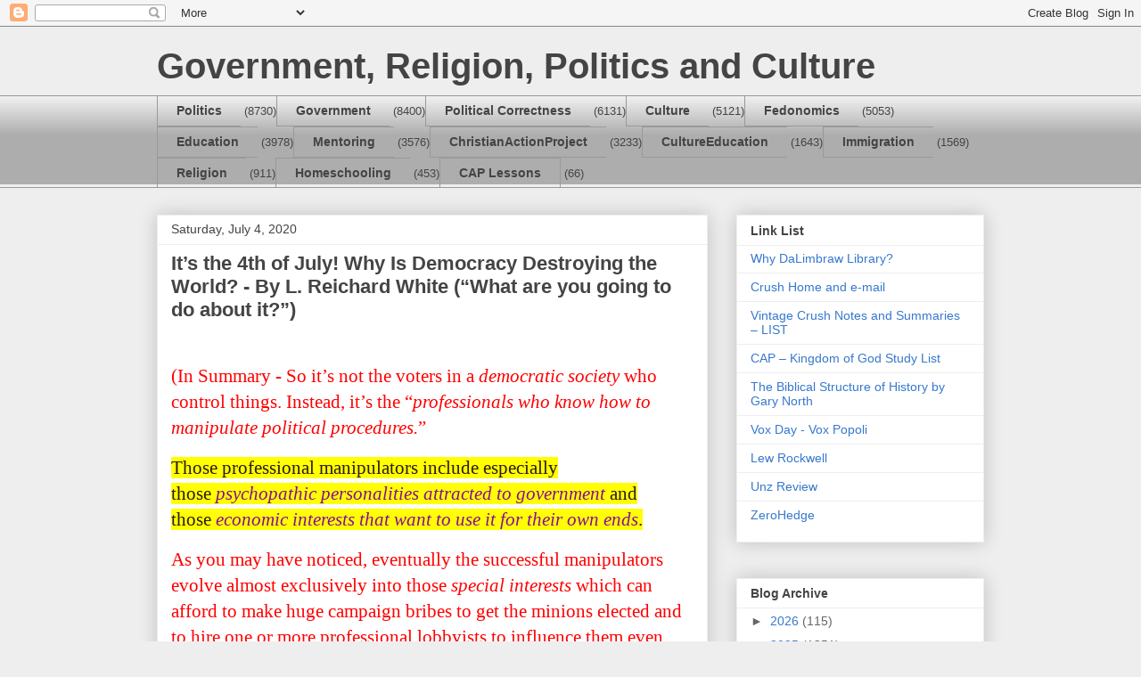

--- FILE ---
content_type: text/html; charset=UTF-8
request_url: https://crushlimbraw.blogspot.com/2020/07/its-4th-of-july-why-is-democracy.html
body_size: 40973
content:
<!DOCTYPE html>
<html class='v2' dir='ltr' lang='en'>
<head>
<link href='https://www.blogger.com/static/v1/widgets/335934321-css_bundle_v2.css' rel='stylesheet' type='text/css'/>
<meta content='width=1100' name='viewport'/>
<meta content='text/html; charset=UTF-8' http-equiv='Content-Type'/>
<meta content='blogger' name='generator'/>
<link href='https://crushlimbraw.blogspot.com/favicon.ico' rel='icon' type='image/x-icon'/>
<link href='http://crushlimbraw.blogspot.com/2020/07/its-4th-of-july-why-is-democracy.html' rel='canonical'/>
<link rel="alternate" type="application/atom+xml" title="Government, Religion, Politics and Culture - Atom" href="https://crushlimbraw.blogspot.com/feeds/posts/default" />
<link rel="alternate" type="application/rss+xml" title="Government, Religion, Politics and Culture - RSS" href="https://crushlimbraw.blogspot.com/feeds/posts/default?alt=rss" />
<link rel="service.post" type="application/atom+xml" title="Government, Religion, Politics and Culture - Atom" href="https://www.blogger.com/feeds/5591884406304543264/posts/default" />

<link rel="alternate" type="application/atom+xml" title="Government, Religion, Politics and Culture - Atom" href="https://crushlimbraw.blogspot.com/feeds/6512957620257850754/comments/default" />
<!--Can't find substitution for tag [blog.ieCssRetrofitLinks]-->
<meta content='http://crushlimbraw.blogspot.com/2020/07/its-4th-of-july-why-is-democracy.html' property='og:url'/>
<meta content='It’s the 4th of July! Why Is Democracy Destroying the World? - By L. Reichard White (“What are you going to do about it?”)' property='og:title'/>
<meta content='  (In Summary - So it’s not the voters in a  democratic society  who control things. Instead, it’s the “ professionals who know how to manip...' property='og:description'/>
<title>Government, Religion, Politics and Culture: It&#8217;s the 4th of July! Why Is Democracy Destroying the World? - By L. Reichard White (&#8220;What are you going to do about it?&#8221;)</title>
<style id='page-skin-1' type='text/css'><!--
/*
-----------------------------------------------
Blogger Template Style
Name:     Awesome Inc.
Designer: Tina Chen
URL:      tinachen.org
----------------------------------------------- */
/* Content
----------------------------------------------- */
body {
font: normal normal 13px Arial, Tahoma, Helvetica, FreeSans, sans-serif;
color: #444444;
background: #eeeeee none repeat scroll top left;
}
html body .content-outer {
min-width: 0;
max-width: 100%;
width: 100%;
}
a:link {
text-decoration: none;
color: #3778cd;
}
a:visited {
text-decoration: none;
color: #4d469c;
}
a:hover {
text-decoration: underline;
color: #3778cd;
}
.body-fauxcolumn-outer .cap-top {
position: absolute;
z-index: 1;
height: 276px;
width: 100%;
background: transparent none repeat-x scroll top left;
_background-image: none;
}
/* Columns
----------------------------------------------- */
.content-inner {
padding: 0;
}
.header-inner .section {
margin: 0 16px;
}
.tabs-inner .section {
margin: 0 16px;
}
.main-inner {
padding-top: 30px;
}
.main-inner .column-center-inner,
.main-inner .column-left-inner,
.main-inner .column-right-inner {
padding: 0 5px;
}
*+html body .main-inner .column-center-inner {
margin-top: -30px;
}
#layout .main-inner .column-center-inner {
margin-top: 0;
}
/* Header
----------------------------------------------- */
.header-outer {
margin: 0 0 0 0;
background: transparent none repeat scroll 0 0;
}
.Header h1 {
font: normal bold 40px Arial, Tahoma, Helvetica, FreeSans, sans-serif;
color: #444444;
text-shadow: 0 0 -1px #000000;
}
.Header h1 a {
color: #444444;
}
.Header .description {
font: normal normal 14px Arial, Tahoma, Helvetica, FreeSans, sans-serif;
color: #444444;
}
.header-inner .Header .titlewrapper,
.header-inner .Header .descriptionwrapper {
padding-left: 0;
padding-right: 0;
margin-bottom: 0;
}
.header-inner .Header .titlewrapper {
padding-top: 22px;
}
/* Tabs
----------------------------------------------- */
.tabs-outer {
overflow: hidden;
position: relative;
background: #eeeeee url(//www.blogblog.com/1kt/awesomeinc/tabs_gradient_light.png) repeat scroll 0 0;
}
#layout .tabs-outer {
overflow: visible;
}
.tabs-cap-top, .tabs-cap-bottom {
position: absolute;
width: 100%;
border-top: 1px solid #999999;
}
.tabs-cap-bottom {
bottom: 0;
}
.tabs-inner .widget li a {
display: inline-block;
margin: 0;
padding: .6em 1.5em;
font: normal bold 14px Arial, Tahoma, Helvetica, FreeSans, sans-serif;
color: #444444;
border-top: 1px solid #999999;
border-bottom: 1px solid #999999;
border-left: 1px solid #999999;
height: 16px;
line-height: 16px;
}
.tabs-inner .widget li:last-child a {
border-right: 1px solid #999999;
}
.tabs-inner .widget li.selected a, .tabs-inner .widget li a:hover {
background: #666666 url(//www.blogblog.com/1kt/awesomeinc/tabs_gradient_light.png) repeat-x scroll 0 -100px;
color: #ffffff;
}
/* Headings
----------------------------------------------- */
h2 {
font: normal bold 14px Arial, Tahoma, Helvetica, FreeSans, sans-serif;
color: #444444;
}
/* Widgets
----------------------------------------------- */
.main-inner .section {
margin: 0 27px;
padding: 0;
}
.main-inner .column-left-outer,
.main-inner .column-right-outer {
margin-top: 0;
}
#layout .main-inner .column-left-outer,
#layout .main-inner .column-right-outer {
margin-top: 0;
}
.main-inner .column-left-inner,
.main-inner .column-right-inner {
background: transparent none repeat 0 0;
-moz-box-shadow: 0 0 0 rgba(0, 0, 0, .2);
-webkit-box-shadow: 0 0 0 rgba(0, 0, 0, .2);
-goog-ms-box-shadow: 0 0 0 rgba(0, 0, 0, .2);
box-shadow: 0 0 0 rgba(0, 0, 0, .2);
-moz-border-radius: 0;
-webkit-border-radius: 0;
-goog-ms-border-radius: 0;
border-radius: 0;
}
#layout .main-inner .column-left-inner,
#layout .main-inner .column-right-inner {
margin-top: 0;
}
.sidebar .widget {
font: normal normal 14px Arial, Tahoma, Helvetica, FreeSans, sans-serif;
color: #444444;
}
.sidebar .widget a:link {
color: #3778cd;
}
.sidebar .widget a:visited {
color: #4d469c;
}
.sidebar .widget a:hover {
color: #3778cd;
}
.sidebar .widget h2 {
text-shadow: 0 0 -1px #000000;
}
.main-inner .widget {
background-color: #ffffff;
border: 1px solid #eeeeee;
padding: 0 15px 15px;
margin: 20px -16px;
-moz-box-shadow: 0 0 20px rgba(0, 0, 0, .2);
-webkit-box-shadow: 0 0 20px rgba(0, 0, 0, .2);
-goog-ms-box-shadow: 0 0 20px rgba(0, 0, 0, .2);
box-shadow: 0 0 20px rgba(0, 0, 0, .2);
-moz-border-radius: 0;
-webkit-border-radius: 0;
-goog-ms-border-radius: 0;
border-radius: 0;
}
.main-inner .widget h2 {
margin: 0 -15px;
padding: .6em 15px .5em;
border-bottom: 1px solid transparent;
}
.footer-inner .widget h2 {
padding: 0 0 .4em;
border-bottom: 1px solid transparent;
}
.main-inner .widget h2 + div, .footer-inner .widget h2 + div {
border-top: 1px solid #eeeeee;
padding-top: 8px;
}
.main-inner .widget .widget-content {
margin: 0 -15px;
padding: 7px 15px 0;
}
.main-inner .widget ul, .main-inner .widget #ArchiveList ul.flat {
margin: -8px -15px 0;
padding: 0;
list-style: none;
}
.main-inner .widget #ArchiveList {
margin: -8px 0 0;
}
.main-inner .widget ul li, .main-inner .widget #ArchiveList ul.flat li {
padding: .5em 15px;
text-indent: 0;
color: #666666;
border-top: 1px solid #eeeeee;
border-bottom: 1px solid transparent;
}
.main-inner .widget #ArchiveList ul li {
padding-top: .25em;
padding-bottom: .25em;
}
.main-inner .widget ul li:first-child, .main-inner .widget #ArchiveList ul.flat li:first-child {
border-top: none;
}
.main-inner .widget ul li:last-child, .main-inner .widget #ArchiveList ul.flat li:last-child {
border-bottom: none;
}
.post-body {
position: relative;
}
.main-inner .widget .post-body ul {
padding: 0 2.5em;
margin: .5em 0;
list-style: disc;
}
.main-inner .widget .post-body ul li {
padding: 0.25em 0;
margin-bottom: .25em;
color: #444444;
border: none;
}
.footer-inner .widget ul {
padding: 0;
list-style: none;
}
.widget .zippy {
color: #666666;
}
/* Posts
----------------------------------------------- */
body .main-inner .Blog {
padding: 0;
margin-bottom: 1em;
background-color: transparent;
border: none;
-moz-box-shadow: 0 0 0 rgba(0, 0, 0, 0);
-webkit-box-shadow: 0 0 0 rgba(0, 0, 0, 0);
-goog-ms-box-shadow: 0 0 0 rgba(0, 0, 0, 0);
box-shadow: 0 0 0 rgba(0, 0, 0, 0);
}
.main-inner .section:last-child .Blog:last-child {
padding: 0;
margin-bottom: 1em;
}
.main-inner .widget h2.date-header {
margin: 0 -15px 1px;
padding: 0 0 0 0;
font: normal normal 14px Arial, Tahoma, Helvetica, FreeSans, sans-serif;
color: #444444;
background: transparent none no-repeat scroll top left;
border-top: 0 solid #eeeeee;
border-bottom: 1px solid transparent;
-moz-border-radius-topleft: 0;
-moz-border-radius-topright: 0;
-webkit-border-top-left-radius: 0;
-webkit-border-top-right-radius: 0;
border-top-left-radius: 0;
border-top-right-radius: 0;
position: static;
bottom: 100%;
right: 15px;
text-shadow: 0 0 -1px #000000;
}
.main-inner .widget h2.date-header span {
font: normal normal 14px Arial, Tahoma, Helvetica, FreeSans, sans-serif;
display: block;
padding: .5em 15px;
border-left: 0 solid #eeeeee;
border-right: 0 solid #eeeeee;
}
.date-outer {
position: relative;
margin: 30px 0 20px;
padding: 0 15px;
background-color: #ffffff;
border: 1px solid #eeeeee;
-moz-box-shadow: 0 0 20px rgba(0, 0, 0, .2);
-webkit-box-shadow: 0 0 20px rgba(0, 0, 0, .2);
-goog-ms-box-shadow: 0 0 20px rgba(0, 0, 0, .2);
box-shadow: 0 0 20px rgba(0, 0, 0, .2);
-moz-border-radius: 0;
-webkit-border-radius: 0;
-goog-ms-border-radius: 0;
border-radius: 0;
}
.date-outer:first-child {
margin-top: 0;
}
.date-outer:last-child {
margin-bottom: 20px;
-moz-border-radius-bottomleft: 0;
-moz-border-radius-bottomright: 0;
-webkit-border-bottom-left-radius: 0;
-webkit-border-bottom-right-radius: 0;
-goog-ms-border-bottom-left-radius: 0;
-goog-ms-border-bottom-right-radius: 0;
border-bottom-left-radius: 0;
border-bottom-right-radius: 0;
}
.date-posts {
margin: 0 -15px;
padding: 0 15px;
clear: both;
}
.post-outer, .inline-ad {
border-top: 1px solid #eeeeee;
margin: 0 -15px;
padding: 15px 15px;
}
.post-outer {
padding-bottom: 10px;
}
.post-outer:first-child {
padding-top: 0;
border-top: none;
}
.post-outer:last-child, .inline-ad:last-child {
border-bottom: none;
}
.post-body {
position: relative;
}
.post-body img {
padding: 8px;
background: transparent;
border: 1px solid transparent;
-moz-box-shadow: 0 0 0 rgba(0, 0, 0, .2);
-webkit-box-shadow: 0 0 0 rgba(0, 0, 0, .2);
box-shadow: 0 0 0 rgba(0, 0, 0, .2);
-moz-border-radius: 0;
-webkit-border-radius: 0;
border-radius: 0;
}
h3.post-title, h4 {
font: normal bold 22px Arial, Tahoma, Helvetica, FreeSans, sans-serif;
color: #444444;
}
h3.post-title a {
font: normal bold 22px Arial, Tahoma, Helvetica, FreeSans, sans-serif;
color: #444444;
}
h3.post-title a:hover {
color: #3778cd;
text-decoration: underline;
}
.post-header {
margin: 0 0 1em;
}
.post-body {
line-height: 1.4;
}
.post-outer h2 {
color: #444444;
}
.post-footer {
margin: 1.5em 0 0;
}
#blog-pager {
padding: 15px;
font-size: 120%;
background-color: #ffffff;
border: 1px solid #eeeeee;
-moz-box-shadow: 0 0 20px rgba(0, 0, 0, .2);
-webkit-box-shadow: 0 0 20px rgba(0, 0, 0, .2);
-goog-ms-box-shadow: 0 0 20px rgba(0, 0, 0, .2);
box-shadow: 0 0 20px rgba(0, 0, 0, .2);
-moz-border-radius: 0;
-webkit-border-radius: 0;
-goog-ms-border-radius: 0;
border-radius: 0;
-moz-border-radius-topleft: 0;
-moz-border-radius-topright: 0;
-webkit-border-top-left-radius: 0;
-webkit-border-top-right-radius: 0;
-goog-ms-border-top-left-radius: 0;
-goog-ms-border-top-right-radius: 0;
border-top-left-radius: 0;
border-top-right-radius-topright: 0;
margin-top: 1em;
}
.blog-feeds, .post-feeds {
margin: 1em 0;
text-align: center;
color: #444444;
}
.blog-feeds a, .post-feeds a {
color: #3778cd;
}
.blog-feeds a:visited, .post-feeds a:visited {
color: #4d469c;
}
.blog-feeds a:hover, .post-feeds a:hover {
color: #3778cd;
}
.post-outer .comments {
margin-top: 2em;
}
/* Comments
----------------------------------------------- */
.comments .comments-content .icon.blog-author {
background-repeat: no-repeat;
background-image: url([data-uri]);
}
.comments .comments-content .loadmore a {
border-top: 1px solid #999999;
border-bottom: 1px solid #999999;
}
.comments .continue {
border-top: 2px solid #999999;
}
/* Footer
----------------------------------------------- */
.footer-outer {
margin: -20px 0 -1px;
padding: 20px 0 0;
color: #444444;
overflow: hidden;
}
.footer-fauxborder-left {
border-top: 1px solid #eeeeee;
background: #ffffff none repeat scroll 0 0;
-moz-box-shadow: 0 0 20px rgba(0, 0, 0, .2);
-webkit-box-shadow: 0 0 20px rgba(0, 0, 0, .2);
-goog-ms-box-shadow: 0 0 20px rgba(0, 0, 0, .2);
box-shadow: 0 0 20px rgba(0, 0, 0, .2);
margin: 0 -20px;
}
/* Mobile
----------------------------------------------- */
body.mobile {
background-size: auto;
}
.mobile .body-fauxcolumn-outer {
background: transparent none repeat scroll top left;
}
*+html body.mobile .main-inner .column-center-inner {
margin-top: 0;
}
.mobile .main-inner .widget {
padding: 0 0 15px;
}
.mobile .main-inner .widget h2 + div,
.mobile .footer-inner .widget h2 + div {
border-top: none;
padding-top: 0;
}
.mobile .footer-inner .widget h2 {
padding: 0.5em 0;
border-bottom: none;
}
.mobile .main-inner .widget .widget-content {
margin: 0;
padding: 7px 0 0;
}
.mobile .main-inner .widget ul,
.mobile .main-inner .widget #ArchiveList ul.flat {
margin: 0 -15px 0;
}
.mobile .main-inner .widget h2.date-header {
right: 0;
}
.mobile .date-header span {
padding: 0.4em 0;
}
.mobile .date-outer:first-child {
margin-bottom: 0;
border: 1px solid #eeeeee;
-moz-border-radius-topleft: 0;
-moz-border-radius-topright: 0;
-webkit-border-top-left-radius: 0;
-webkit-border-top-right-radius: 0;
-goog-ms-border-top-left-radius: 0;
-goog-ms-border-top-right-radius: 0;
border-top-left-radius: 0;
border-top-right-radius: 0;
}
.mobile .date-outer {
border-color: #eeeeee;
border-width: 0 1px 1px;
}
.mobile .date-outer:last-child {
margin-bottom: 0;
}
.mobile .main-inner {
padding: 0;
}
.mobile .header-inner .section {
margin: 0;
}
.mobile .post-outer, .mobile .inline-ad {
padding: 5px 0;
}
.mobile .tabs-inner .section {
margin: 0 10px;
}
.mobile .main-inner .widget h2 {
margin: 0;
padding: 0;
}
.mobile .main-inner .widget h2.date-header span {
padding: 0;
}
.mobile .main-inner .widget .widget-content {
margin: 0;
padding: 7px 0 0;
}
.mobile #blog-pager {
border: 1px solid transparent;
background: #ffffff none repeat scroll 0 0;
}
.mobile .main-inner .column-left-inner,
.mobile .main-inner .column-right-inner {
background: transparent none repeat 0 0;
-moz-box-shadow: none;
-webkit-box-shadow: none;
-goog-ms-box-shadow: none;
box-shadow: none;
}
.mobile .date-posts {
margin: 0;
padding: 0;
}
.mobile .footer-fauxborder-left {
margin: 0;
border-top: inherit;
}
.mobile .main-inner .section:last-child .Blog:last-child {
margin-bottom: 0;
}
.mobile-index-contents {
color: #444444;
}
.mobile .mobile-link-button {
background: #3778cd url(//www.blogblog.com/1kt/awesomeinc/tabs_gradient_light.png) repeat scroll 0 0;
}
.mobile-link-button a:link, .mobile-link-button a:visited {
color: #ffffff;
}
.mobile .tabs-inner .PageList .widget-content {
background: transparent;
border-top: 1px solid;
border-color: #999999;
color: #444444;
}
.mobile .tabs-inner .PageList .widget-content .pagelist-arrow {
border-left: 1px solid #999999;
}

--></style>
<style id='template-skin-1' type='text/css'><!--
body {
min-width: 960px;
}
.content-outer, .content-fauxcolumn-outer, .region-inner {
min-width: 960px;
max-width: 960px;
_width: 960px;
}
.main-inner .columns {
padding-left: 0;
padding-right: 310px;
}
.main-inner .fauxcolumn-center-outer {
left: 0;
right: 310px;
/* IE6 does not respect left and right together */
_width: expression(this.parentNode.offsetWidth -
parseInt("0") -
parseInt("310px") + 'px');
}
.main-inner .fauxcolumn-left-outer {
width: 0;
}
.main-inner .fauxcolumn-right-outer {
width: 310px;
}
.main-inner .column-left-outer {
width: 0;
right: 100%;
margin-left: -0;
}
.main-inner .column-right-outer {
width: 310px;
margin-right: -310px;
}
#layout {
min-width: 0;
}
#layout .content-outer {
min-width: 0;
width: 800px;
}
#layout .region-inner {
min-width: 0;
width: auto;
}
body#layout div.add_widget {
padding: 8px;
}
body#layout div.add_widget a {
margin-left: 32px;
}
--></style>
<link href='https://www.blogger.com/dyn-css/authorization.css?targetBlogID=5591884406304543264&amp;zx=7b29b45d-bd11-42b3-a303-10b827f0f95f' media='none' onload='if(media!=&#39;all&#39;)media=&#39;all&#39;' rel='stylesheet'/><noscript><link href='https://www.blogger.com/dyn-css/authorization.css?targetBlogID=5591884406304543264&amp;zx=7b29b45d-bd11-42b3-a303-10b827f0f95f' rel='stylesheet'/></noscript>
<meta name='google-adsense-platform-account' content='ca-host-pub-1556223355139109'/>
<meta name='google-adsense-platform-domain' content='blogspot.com'/>

</head>
<body class='loading variant-light'>
<div class='navbar section' id='navbar' name='Navbar'><div class='widget Navbar' data-version='1' id='Navbar1'><script type="text/javascript">
    function setAttributeOnload(object, attribute, val) {
      if(window.addEventListener) {
        window.addEventListener('load',
          function(){ object[attribute] = val; }, false);
      } else {
        window.attachEvent('onload', function(){ object[attribute] = val; });
      }
    }
  </script>
<div id="navbar-iframe-container"></div>
<script type="text/javascript" src="https://apis.google.com/js/platform.js"></script>
<script type="text/javascript">
      gapi.load("gapi.iframes:gapi.iframes.style.bubble", function() {
        if (gapi.iframes && gapi.iframes.getContext) {
          gapi.iframes.getContext().openChild({
              url: 'https://www.blogger.com/navbar/5591884406304543264?po\x3d6512957620257850754\x26origin\x3dhttps://crushlimbraw.blogspot.com',
              where: document.getElementById("navbar-iframe-container"),
              id: "navbar-iframe"
          });
        }
      });
    </script><script type="text/javascript">
(function() {
var script = document.createElement('script');
script.type = 'text/javascript';
script.src = '//pagead2.googlesyndication.com/pagead/js/google_top_exp.js';
var head = document.getElementsByTagName('head')[0];
if (head) {
head.appendChild(script);
}})();
</script>
</div></div>
<div class='body-fauxcolumns'>
<div class='fauxcolumn-outer body-fauxcolumn-outer'>
<div class='cap-top'>
<div class='cap-left'></div>
<div class='cap-right'></div>
</div>
<div class='fauxborder-left'>
<div class='fauxborder-right'></div>
<div class='fauxcolumn-inner'>
</div>
</div>
<div class='cap-bottom'>
<div class='cap-left'></div>
<div class='cap-right'></div>
</div>
</div>
</div>
<div class='content'>
<div class='content-fauxcolumns'>
<div class='fauxcolumn-outer content-fauxcolumn-outer'>
<div class='cap-top'>
<div class='cap-left'></div>
<div class='cap-right'></div>
</div>
<div class='fauxborder-left'>
<div class='fauxborder-right'></div>
<div class='fauxcolumn-inner'>
</div>
</div>
<div class='cap-bottom'>
<div class='cap-left'></div>
<div class='cap-right'></div>
</div>
</div>
</div>
<div class='content-outer'>
<div class='content-cap-top cap-top'>
<div class='cap-left'></div>
<div class='cap-right'></div>
</div>
<div class='fauxborder-left content-fauxborder-left'>
<div class='fauxborder-right content-fauxborder-right'></div>
<div class='content-inner'>
<header>
<div class='header-outer'>
<div class='header-cap-top cap-top'>
<div class='cap-left'></div>
<div class='cap-right'></div>
</div>
<div class='fauxborder-left header-fauxborder-left'>
<div class='fauxborder-right header-fauxborder-right'></div>
<div class='region-inner header-inner'>
<div class='header section' id='header' name='Header'><div class='widget Header' data-version='1' id='Header1'>
<div id='header-inner'>
<div class='titlewrapper'>
<h1 class='title'>
<a href='https://crushlimbraw.blogspot.com/'>
Government, Religion, Politics and Culture
</a>
</h1>
</div>
<div class='descriptionwrapper'>
<p class='description'><span>
</span></p>
</div>
</div>
</div></div>
</div>
</div>
<div class='header-cap-bottom cap-bottom'>
<div class='cap-left'></div>
<div class='cap-right'></div>
</div>
</div>
</header>
<div class='tabs-outer'>
<div class='tabs-cap-top cap-top'>
<div class='cap-left'></div>
<div class='cap-right'></div>
</div>
<div class='fauxborder-left tabs-fauxborder-left'>
<div class='fauxborder-right tabs-fauxborder-right'></div>
<div class='region-inner tabs-inner'>
<div class='tabs section' id='crosscol' name='Cross-Column'><div class='widget Label' data-version='1' id='Label1'>
<h2>Labels</h2>
<div class='widget-content list-label-widget-content'>
<ul>
<li>
<a dir='ltr' href='https://crushlimbraw.blogspot.com/search/label/Politics'>Politics</a>
<span dir='ltr'>(8730)</span>
</li>
<li>
<a dir='ltr' href='https://crushlimbraw.blogspot.com/search/label/Government'>Government</a>
<span dir='ltr'>(8400)</span>
</li>
<li>
<a dir='ltr' href='https://crushlimbraw.blogspot.com/search/label/Political%20Correctness'>Political Correctness</a>
<span dir='ltr'>(6131)</span>
</li>
<li>
<a dir='ltr' href='https://crushlimbraw.blogspot.com/search/label/Culture'>Culture</a>
<span dir='ltr'>(5121)</span>
</li>
<li>
<a dir='ltr' href='https://crushlimbraw.blogspot.com/search/label/Fedonomics'>Fedonomics</a>
<span dir='ltr'>(5053)</span>
</li>
<li>
<a dir='ltr' href='https://crushlimbraw.blogspot.com/search/label/Education'>Education</a>
<span dir='ltr'>(3978)</span>
</li>
<li>
<a dir='ltr' href='https://crushlimbraw.blogspot.com/search/label/Mentoring'>Mentoring</a>
<span dir='ltr'>(3576)</span>
</li>
<li>
<a dir='ltr' href='https://crushlimbraw.blogspot.com/search/label/ChristianActionProject'>ChristianActionProject</a>
<span dir='ltr'>(3233)</span>
</li>
<li>
<a dir='ltr' href='https://crushlimbraw.blogspot.com/search/label/CultureEducation'>CultureEducation</a>
<span dir='ltr'>(1643)</span>
</li>
<li>
<a dir='ltr' href='https://crushlimbraw.blogspot.com/search/label/Immigration'>Immigration</a>
<span dir='ltr'>(1569)</span>
</li>
<li>
<a dir='ltr' href='https://crushlimbraw.blogspot.com/search/label/Religion'>Religion</a>
<span dir='ltr'>(911)</span>
</li>
<li>
<a dir='ltr' href='https://crushlimbraw.blogspot.com/search/label/Homeschooling'>Homeschooling</a>
<span dir='ltr'>(453)</span>
</li>
<li>
<a dir='ltr' href='https://crushlimbraw.blogspot.com/search/label/CAP%20Lessons'>CAP Lessons</a>
<span dir='ltr'>(66)</span>
</li>
</ul>
<div class='clear'></div>
</div>
</div></div>
<div class='tabs no-items section' id='crosscol-overflow' name='Cross-Column 2'></div>
</div>
</div>
<div class='tabs-cap-bottom cap-bottom'>
<div class='cap-left'></div>
<div class='cap-right'></div>
</div>
</div>
<div class='main-outer'>
<div class='main-cap-top cap-top'>
<div class='cap-left'></div>
<div class='cap-right'></div>
</div>
<div class='fauxborder-left main-fauxborder-left'>
<div class='fauxborder-right main-fauxborder-right'></div>
<div class='region-inner main-inner'>
<div class='columns fauxcolumns'>
<div class='fauxcolumn-outer fauxcolumn-center-outer'>
<div class='cap-top'>
<div class='cap-left'></div>
<div class='cap-right'></div>
</div>
<div class='fauxborder-left'>
<div class='fauxborder-right'></div>
<div class='fauxcolumn-inner'>
</div>
</div>
<div class='cap-bottom'>
<div class='cap-left'></div>
<div class='cap-right'></div>
</div>
</div>
<div class='fauxcolumn-outer fauxcolumn-left-outer'>
<div class='cap-top'>
<div class='cap-left'></div>
<div class='cap-right'></div>
</div>
<div class='fauxborder-left'>
<div class='fauxborder-right'></div>
<div class='fauxcolumn-inner'>
</div>
</div>
<div class='cap-bottom'>
<div class='cap-left'></div>
<div class='cap-right'></div>
</div>
</div>
<div class='fauxcolumn-outer fauxcolumn-right-outer'>
<div class='cap-top'>
<div class='cap-left'></div>
<div class='cap-right'></div>
</div>
<div class='fauxborder-left'>
<div class='fauxborder-right'></div>
<div class='fauxcolumn-inner'>
</div>
</div>
<div class='cap-bottom'>
<div class='cap-left'></div>
<div class='cap-right'></div>
</div>
</div>
<!-- corrects IE6 width calculation -->
<div class='columns-inner'>
<div class='column-center-outer'>
<div class='column-center-inner'>
<div class='main section' id='main' name='Main'><div class='widget Blog' data-version='1' id='Blog1'>
<div class='blog-posts hfeed'>

          <div class="date-outer">
        
<h2 class='date-header'><span>Saturday, July 4, 2020</span></h2>

          <div class="date-posts">
        
<div class='post-outer'>
<div class='post hentry uncustomized-post-template' itemprop='blogPost' itemscope='itemscope' itemtype='http://schema.org/BlogPosting'>
<meta content='5591884406304543264' itemprop='blogId'/>
<meta content='6512957620257850754' itemprop='postId'/>
<a name='6512957620257850754'></a>
<h3 class='post-title entry-title' itemprop='name'>
It&#8217;s the 4th of July! Why Is Democracy Destroying the World? - By L. Reichard White (&#8220;What are you going to do about it?&#8221;)
</h3>
<div class='post-header'>
<div class='post-header-line-1'></div>
</div>
<div class='post-body entry-content' id='post-body-6512957620257850754' itemprop='description articleBody'>
<br />
<div class="MsoNormal" style="margin-top: 12.0pt; vertical-align: baseline;">
<span style="color: red; font-family: &quot;Verdana&quot;,&quot;sans-serif&quot;; font-size: 16.0pt;">(In
Summary - So it&#8217;s not the voters in a&nbsp;<i><span style="border: none windowtext 1.0pt; mso-border-alt: none windowtext 0in; padding: 0in;">democratic society</span></i>&nbsp;who
control things. Instead, it&#8217;s the &#8220;<i><span style="border: none windowtext 1.0pt; mso-border-alt: none windowtext 0in; padding: 0in;">professionals who know how to
manipulate political procedures.</span></i>&#8221;<o:p></o:p></span></div>
<div class="MsoNormal" style="margin-top: 12.0pt; vertical-align: baseline;">
<span style="background: yellow; color: #2b1b17; font-family: &quot;Verdana&quot;,&quot;sans-serif&quot;; font-size: 16.0pt; mso-highlight: yellow;">Those professional manipulators include
especially those&nbsp;<a href="https://tinyurl.com/y7h7ed9c"><i><span style="border: none windowtext 1.0pt; color: #870d9c; mso-border-alt: none windowtext 0in; padding: 0in;">psychopathic personalities attracted to government</span></i></a>&nbsp;and
those&nbsp;<a href="https://lreichardwhite.blogspot.com/2019/12/what-government-regulation-is-really.html"><i><span style="border: none windowtext 1.0pt; color: #870d9c; mso-border-alt: none windowtext 0in; padding: 0in;">economic interests that want to use it for their own ends</span></i></a>.</span><span style="color: #2b1b17; font-family: &quot;Verdana&quot;,&quot;sans-serif&quot;; font-size: 16.0pt;"><o:p></o:p></span></div>
<div class="MsoNormal" style="margin-top: 12.0pt; vertical-align: baseline;">
<span style="color: red; font-family: &quot;Verdana&quot;,&quot;sans-serif&quot;; font-size: 16.0pt;">As you
may have noticed, eventually the successful manipulators evolve almost
exclusively into those&nbsp;<i><span style="border: none windowtext 1.0pt; mso-border-alt: none windowtext 0in; padding: 0in;">special interests</span></i>&nbsp;which
can afford to make huge campaign bribes to get the minions elected and to hire
one or more professional lobbyists to influence them even further.)<o:p></o:p></span></div>
<div class="MsoNormal" style="margin-top: 12.0pt; vertical-align: baseline;">
<span style="background: aqua; color: #2b1b17; font-family: &quot;Verdana&quot;,&quot;sans-serif&quot;; font-size: 11.5pt; mso-highlight: aqua;">------------------------------------------------------------------------------------------------------------------------------------------------<o:p></o:p></span></div>
<div class="MsoNormal" style="margin-top: 12.0pt; vertical-align: baseline;">
<span style="background: aqua; color: #2b1b17; font-family: &quot;Verdana&quot;,&quot;sans-serif&quot;; font-size: 11.5pt; mso-highlight: aqua;">History definitively proves that, when
practiced by governments,&nbsp;<i><span style="border: none windowtext 1.0pt; mso-border-alt: none windowtext 0in; padding: 0in;">democracy</span></i>&nbsp;guarantees
discord, discontent, disharmony, upheaval, chaos, and political disaster, often
leading to totalitarianism.</span><span style="color: #2b1b17; font-family: &quot;Verdana&quot;,&quot;sans-serif&quot;; font-size: 11.5pt;"><o:p></o:p></span></div>
<div class="MsoNormal" style="margin-top: 12.0pt; vertical-align: baseline;">
<span style="color: #2b1b17; font-family: &quot;Verdana&quot;,&quot;sans-serif&quot;; font-size: 11.5pt;">&#8220;<i><span style="border: none windowtext 1.0pt; mso-border-alt: none windowtext 0in; padding: 0in;">But,</span></i>&#8221; you may be thinking already, &#8220;<i><span style="border: none windowtext 1.0pt; mso-border-alt: none windowtext 0in; padding: 0in;">How can that be? Isn&#8217;t democracy good? Doesn&#8217;t it&nbsp;<b>prevent</b>&nbsp;those
things?</span></i>&#8221;<o:p></o:p></span></div>
<div class="MsoNormal" style="margin-top: 12.0pt; vertical-align: baseline;">
<span style="color: #2b1b17; font-family: &quot;Verdana&quot;,&quot;sans-serif&quot;; font-size: 11.5pt;">So
you may be surprised to discover that more than half &#8212; 58% &#8212; of 4 million folks
around the world surveyed in&nbsp;<a href="https://www.cam.ac.uk/system/files/report2020.pdf"><span style="color: #870d9c;">a Cambridge U. study</span></a>&nbsp;are dissatisfied
with democracy. That&#8217;s the highest level of discontent ever recorded in the
survey&#8217;s 25 year history. Further, the level of dissatisfaction is particularly
high in the U.S.A. and U.K.<o:p></o:p></span></div>
<div class="MsoNormal" style="margin-top: 12.0pt; vertical-align: baseline;">
<i><span style="border: none windowtext 1.0pt; color: #2b1b17; font-family: &quot;Verdana&quot;,&quot;sans-serif&quot;; font-size: 11.5pt; mso-border-alt: none windowtext 0in; padding: 0in;">The
New Yorker</span></i><span style="color: #2b1b17; font-family: &quot;Verdana&quot;,&quot;sans-serif&quot;; font-size: 11.5pt;">&nbsp;calls the unprecedented number of world-wide upheavals,
most in democracies,&nbsp;<a href="https://www.newyorker.com/news/our-columnists/the-story-of-2019-protests-in-every-corner-of-the-globe"><span style="color: #870d9c;">&#8220;</span></a><a href="https://www.newyorker.com/news/our-columnists/the-story-of-2019-protests-in-every-corner-of-the-globe"><i><span style="border: none windowtext 1.0pt; color: #870d9c; mso-border-alt: none windowtext 0in; padding: 0in;">The Story of 2019</span></i></a><a href="https://www.newyorker.com/news/our-columnists/the-story-of-2019-protests-in-every-corner-of-the-globe"><span style="color: #870d9c;">.&#8221;</span></a>&nbsp;They&#8217;re continuing in 2020.<o:p></o:p></span></div>
<div class="MsoNormal" style="margin-top: 12.0pt; vertical-align: baseline;">
<span style="border: none windowtext 1.0pt; color: #2b1b17; font-family: &quot;Arial&quot;,&quot;sans-serif&quot;; font-size: 8.5pt; mso-border-alt: none windowtext 0in; padding: 0in;">Sanders,
Sarah Huckabee</span><span style="border: none windowtext 1.0pt; color: #990000; font-family: &quot;Arial&quot;,&quot;sans-serif&quot;; font-size: 8.5pt; mso-border-alt: none windowtext 0in; padding: 0in;">Buy New&nbsp;$20.99</span><span style="border: none windowtext 1.0pt; color: #888888; font-family: &quot;Arial&quot;,&quot;sans-serif&quot;; font-size: 7.0pt; mso-border-alt: none windowtext 0in; padding: 0in;">(as of 05:07 EDT -&nbsp;</span><span style="border: none windowtext 1.0pt; color: #888888; font-family: &quot;Arial&quot;,&quot;sans-serif&quot;; font-size: 6.5pt; mso-border-alt: none windowtext 0in; padding: 0in;">Details</span><span style="border: none windowtext 1.0pt; color: #888888; font-family: &quot;Arial&quot;,&quot;sans-serif&quot;; font-size: 7.0pt; mso-border-alt: none windowtext 0in; padding: 0in;">)</span><span style="border: none windowtext 1.0pt; color: #870d9c; font-family: &quot;Arial&quot;,&quot;sans-serif&quot;; font-size: 8.5pt; mso-border-alt: none windowtext 0in; padding: 0in;"><o:p></o:p></span></div>
<div class="MsoNormal" style="margin-top: 12.0pt; vertical-align: baseline;">
<span style="color: #2b1b17; font-family: &quot;Verdana&quot;,&quot;sans-serif&quot;; font-size: 11.5pt;">For
starters, there are upheavals in&nbsp;<i><span style="border: none windowtext 1.0pt; mso-border-alt: none windowtext 0in; padding: 0in;">The Cradle of Democracy</span></i>,
Greece &#8212; and Bolivia, Ecuador,&nbsp;<a href="https://tinyurl.com/yx6ndjam"><span style="color: #870d9c;">Iraq</span></a>,&nbsp;<a href="https://tinyurl.com/tzhmkhj"><span style="color: #870d9c;">Algeria</span></a>,&nbsp;<a href="https://www.reuters.com/article/us-haiti-protests-explainer-idUSKBN1WQ22P"><span style="color: #870d9c;">Haiti</span></a>, Hong Kong, Columbia, Sudan, Brazil,
Argentina. And more democracies on the brink. South Africa, Italy, and
&#8220;authorities&#8221; aren&#8217;t too sure about&nbsp;<a href="https://www.democracynow.org/2020/1/2/india_citizenship_law_protests_arrests_killings"><span style="color: #870d9c;">India</span></a>, etc.<o:p></o:p></span></div>
<div class="MsoNormal" style="margin-top: 12.0pt; vertical-align: baseline;">
<span style="color: #2b1b17; font-family: &quot;Verdana&quot;,&quot;sans-serif&quot;; font-size: 11.5pt;">Even&nbsp;<a href="https://www.nytimes.com/2020/02/07/world/europe/germany-thuringia-afd.html"><span style="color: #870d9c;">Germany</span></a>. And England, Scotland, Ireland,
Whales and their people are divided over &#8220;BREXIT.&#8221;<o:p></o:p></span></div>
<div class="MsoNormal" style="margin-top: 12.0pt; vertical-align: baseline;">
<span style="color: #2b1b17; font-family: &quot;Verdana&quot;,&quot;sans-serif&quot;; font-size: 11.5pt;">These
shakey democracies include assumed-to-be extremely stable countries such
as&nbsp;<a href="https://tinyurl.com/wlalttx"><span style="color: #870d9c;">Chile</span></a>,
Spain (Catalonia), Venezuela,&nbsp;<a href="https://tinyurl.com/wujd5kn"><span style="color: #870d9c;">Lebanon</span></a>, even Israel.<o:p></o:p></span></div>
<div class="MsoNormal" style="margin-top: 12.0pt; vertical-align: baseline;">
<span style="color: #2b1b17; font-family: &quot;Verdana&quot;,&quot;sans-serif&quot;; font-size: 11.5pt;">Perhaps
most surprising so far is France, with&nbsp;<a href="https://www.spiked-online.com/2019/11/15/gilets-jaunes-the-french-insurrection-one-year-on/"><span style="color: #870d9c;">over a year</span></a>&nbsp;&#8212; 60 weeks so far &#8212; of
massive street demonstrations, beginning on Nov. 17, 2018 with the &#8220;<i><span style="border: none windowtext 1.0pt; mso-border-alt: none windowtext 0in; padding: 0in;">Gilets Jaunes</span></i>&#8221; or &#8220;<i><span style="border: none windowtext 1.0pt; mso-border-alt: none windowtext 0in; padding: 0in;">Yellow Vests</span></i>,&#8221;&nbsp;<a href="https://www.democracynow.org/2018/12/3/headlines/france_hundreds_of_thousands_continue_to_protest_fuel_hikes"><span style="color: #870d9c;">ignited by an increase in petrol tax</span></a>&nbsp;and
now re-upped by the&nbsp;<i><span style="border: none windowtext 1.0pt; mso-border-alt: none windowtext 0in; padding: 0in;">Orange Vests</span></i>,
ignited by an attempted&nbsp;<a href="https://news.yahoo.com/thousands-march-against-pension-reform-paris-143216438.html"><span style="color: #870d9c;">government re-form of French &#8220;</span></a><a href="https://news.yahoo.com/thousands-march-against-pension-reform-paris-143216438.html"><i><span style="border: none windowtext 1.0pt; color: #870d9c; mso-border-alt: none windowtext 0in; padding: 0in;">Social Security</span></i></a><a href="https://news.yahoo.com/thousands-march-against-pension-reform-paris-143216438.html"><span style="color: #870d9c;">.&#8221;</span></a><o:p></o:p></span></div>
<div class="MsoNormal" style="margin-top: 12.0pt; vertical-align: baseline;">
<span style="color: #2b1b17; font-family: &quot;Verdana&quot;,&quot;sans-serif&quot;; font-size: 11.5pt;">You
can find a sporadically updated list with links here:&nbsp;<a href="https://lreichardwhite.blogspot.com/2020/02/major-demonstrations-and-riots.html"><span style="color: #870d9c;">UNCOMMON SENSE: Major Demonstrations and Riots&nbsp;</span></a>.<o:p></o:p></span></div>
<div class="MsoNormal" style="margin-top: 12.0pt; vertical-align: baseline;">
<span style="color: #2b1b17; font-family: &quot;Verdana&quot;,&quot;sans-serif&quot;; font-size: 11.5pt;">In
some ways, these uprisings are more focused continuations of the &#8220;<i><span style="border: none windowtext 1.0pt; mso-border-alt: none windowtext 0in; padding: 0in;">Occupy</span></i>&#8221; Movements that began in late 2011 and spread
all around the world&nbsp;<a href="https://www.lewrockwell.com/2020/07/l-reichard-white/its-the-4th-of-july-why-is-democracy-destroying-the-world/_blank"><span style="color: #870d9c;">to at least 951 cities in 82 countries</span></a>.<o:p></o:p></span></div>
<div class="MsoNormal" style="margin-top: 12.0pt; vertical-align: baseline;">
<span style="color: #2b1b17; font-family: &quot;Verdana&quot;,&quot;sans-serif&quot;; font-size: 11.5pt;">The&#8221;<i><span style="border: none windowtext 1.0pt; mso-border-alt: none windowtext 0in; padding: 0in;">Occupy Wall Street</span></i>&#8221; branch prompted U.S. President
Barack Obama to quip to the bankers rather appropriately,&nbsp;<a href="https://www.politico.com/search?s=&amp;userInitiated=true&amp;q=My+administration+is+the+only+thing+between+you+and+the+p%20itchforks.%22"><span style="color: #870d9c;">&#8220;</span></a><a href="https://www.politico.com/search?s=&amp;userInitiated=true&amp;q=My+administration+is+the+only+thing+between+you+and+the+p%20itchforks.%22"><i><span style="border: none windowtext 1.0pt; color: #870d9c; mso-border-alt: none windowtext 0in; padding: 0in;">My administration is the only thing between you and the
pitchforks.</span></i></a><a href="https://www.politico.com/search?s=&amp;userInitiated=true&amp;q=My+administration+is+the+only+thing+between+you+and+the+p%20itchforks.%22"><span style="color: #870d9c;">&#8220;</span></a><o:p></o:p></span></div>
<div class="MsoNormal" style="margin-bottom: 11.25pt; margin-left: 0in; margin-right: 0in; margin-top: 12.0pt; vertical-align: baseline;">
<span style="color: #2b1b17; font-family: &quot;Verdana&quot;,&quot;sans-serif&quot;; font-size: 11.5pt;">And there&#8217;s this:<o:p></o:p></span></div>
<div class="MsoNormal" style="margin-bottom: .0001pt; margin-bottom: 0in; margin-left: 22.5pt; margin-right: 0in; margin-top: 12.0pt; vertical-align: baseline;">
<i><span style="color: #2b1b17; font-family: &quot;Verdana&quot;,&quot;sans-serif&quot;; font-size: 10.0pt;"><a href="https://tinyurl.com/y3tw4n73"><span style="color: #870d9c;">31% Think U.S.
Civil War Likely Soon &#8211; Rasmussen Reports&#174;</span></a><o:p></o:p></span></i></div>
<div class="MsoNormal" style="margin-top: 12.0pt; vertical-align: baseline;">
<span style="color: #2b1b17; font-family: &quot;Verdana&quot;,&quot;sans-serif&quot;; font-size: 11.5pt;">And
that was all&nbsp;<i><span style="border: none windowtext 1.0pt; mso-border-alt: none windowtext 0in; padding: 0in;">before</span></i>&nbsp;the&nbsp;<a href="https://www.lewrockwell.com/2020/04/l-reichard-white/the-collective-fallacy-covid-19-hurricane-harvey/"><span style="color: #870d9c;">COVID-19 fiasco</span></a>&nbsp;and the&nbsp;<a href="https://abcnews.go.com/International/george-floyd-protests-international-demonstrations-break-world/story?id=70991689"><span style="color: #870d9c;">George Floyd related&nbsp;</span></a><a href="https://abcnews.go.com/International/george-floyd-protests-international-demonstrations-break-world/story?id=70991689"><span style="color: #870d9c;">B</span></a><a href="https://abcnews.go.com/International/george-floyd-protests-international-demonstrations-break-world/story?id=70991689"><span style="color: #870d9c;">lack&nbsp;</span></a><a href="https://abcnews.go.com/International/george-floyd-protests-international-demonstrations-break-world/story?id=70991689"><span style="color: #870d9c;">L</span></a><a href="https://abcnews.go.com/International/george-floyd-protests-international-demonstrations-break-world/story?id=70991689"><span style="color: #870d9c;">ives&nbsp;</span></a><a href="https://abcnews.go.com/International/george-floyd-protests-international-demonstrations-break-world/story?id=70991689"><span style="color: #870d9c;">M</span></a><a href="https://abcnews.go.com/International/george-floyd-protests-international-demonstrations-break-world/story?id=70991689"><span style="color: #870d9c;">atter (</span></a><a href="https://abcnews.go.com/International/george-floyd-protests-international-demonstrations-break-world/story?id=70991689"><span style="color: #870d9c;">BLM</span></a><a href="https://abcnews.go.com/International/george-floyd-protests-international-demonstrations-break-world/story?id=70991689"><span style="color: #870d9c;">) demonstrations</span></a>&nbsp;all around the world.<o:p></o:p></span></div>
<div class="MsoNormal" style="margin-top: 12.0pt; vertical-align: baseline;">
<span style="color: #2b1b17; font-family: &quot;Verdana&quot;,&quot;sans-serif&quot;; font-size: 11.5pt;">Maybe&nbsp;<i><span style="border: none windowtext 1.0pt; mso-border-alt: none windowtext 0in; padding: 0in;">democracy</span></i>&nbsp;isn&#8217;t such a good idea after all?
And&nbsp;<b><i><span style="border: none windowtext 1.0pt; mso-border-alt: none windowtext 0in; padding: 0in;">do</span></i></b>&nbsp;the bankers have something to do with it?
If so, what?<o:p></o:p></span></div>
<div class="MsoNormal" style="margin-bottom: 11.25pt; margin-left: 0in; margin-right: 0in; margin-top: 12.0pt; vertical-align: baseline;">
<span style="color: #2b1b17; font-family: &quot;Verdana&quot;,&quot;sans-serif&quot;; font-size: 11.5pt;">Let&#8217;s take a look &#8211; &#8211; &#8211;<o:p></o:p></span></div>
<div class="MsoNormal" style="margin-bottom: .0001pt; margin-bottom: 0in; margin-left: 22.5pt; margin-right: 0in; margin-top: 12.0pt; vertical-align: baseline;">
<i><span style="color: #2b1b17; font-family: &quot;Verdana&quot;,&quot;sans-serif&quot;; font-size: 10.0pt;">Imagine
&#8220;<span style="border: none windowtext 1.0pt; mso-border-alt: none windowtext 0in; padding: 0in;">we</span>&#8221; &#8212; that is all approximately 320 million Americans &#8212;
went to Baskin &amp; Robbins (or Ben and Jerry&#8217;s) but collectively we &#8212; even
the folks who didn&#8217;t vote &#8212; or even eat &#8212; all had to buy and pay for the
winning flavor of ice cream &#8212; vanilla perhaps. Even when less than half voted
for it. Even when less than half voted at all.&nbsp;<a href="https://www.lewrockwell.com/2016/01/l-reichard-white/mean-paleface/"><span style="border: none windowtext 1.0pt; color: #870d9c; mso-border-alt: none windowtext 0in; padding: 0in;">&#8211;L. Reichard White, What You Mean &#8216;We,&#8217; Paleface?</span></a><o:p></o:p></span></i></div>
<div class="MsoNormal" style="margin-top: 12.0pt; vertical-align: baseline;">
<span style="border: none windowtext 1.0pt; color: #2b1b17; font-family: &quot;Arial&quot;,&quot;sans-serif&quot;; font-size: 8.5pt; mso-border-alt: none windowtext 0in; padding: 0in;">Webb,
George</span><span style="border: none windowtext 1.0pt; color: #990000; font-family: &quot;Arial&quot;,&quot;sans-serif&quot;; font-size: 8.5pt; mso-border-alt: none windowtext 0in; padding: 0in;">Buy New&nbsp;$0.99</span><span style="border: none windowtext 1.0pt; color: #888888; font-family: &quot;Arial&quot;,&quot;sans-serif&quot;; font-size: 7.0pt; mso-border-alt: none windowtext 0in; padding: 0in;">(as of 05:08 EDT -&nbsp;</span><span style="border: none windowtext 1.0pt; color: #888888; font-family: &quot;Arial&quot;,&quot;sans-serif&quot;; font-size: 6.5pt; mso-border-alt: none windowtext 0in; padding: 0in;">Details</span><span style="border: none windowtext 1.0pt; color: #888888; font-family: &quot;Arial&quot;,&quot;sans-serif&quot;; font-size: 7.0pt; mso-border-alt: none windowtext 0in; padding: 0in;">)</span><span style="border: none windowtext 1.0pt; color: #870d9c; font-family: &quot;Arial&quot;,&quot;sans-serif&quot;; font-size: 8.5pt; mso-border-alt: none windowtext 0in; padding: 0in;"><o:p></o:p></span></div>
<div class="MsoNormal" style="margin-top: 12.0pt; vertical-align: baseline;">
<span style="color: #2b1b17; font-family: &quot;Verdana&quot;,&quot;sans-serif&quot;; font-size: 11.5pt;">That&#8217;s
an example of&nbsp;<i><span style="border: none windowtext 1.0pt; mso-border-alt: none windowtext 0in; padding: 0in;">direct democracy</span></i>. On the other
hand, we might elect a few folks to decide which flavor of ice cream we all get
and how much we have to pay for it. That would be &#8220;<i><span style="border: none windowtext 1.0pt; mso-border-alt: none windowtext 0in; padding: 0in;">representative democracy</span></i>.&#8221;<o:p></o:p></span></div>
<div class="MsoNormal" style="margin-top: 12.0pt; vertical-align: baseline;">
<span style="color: #2b1b17; font-family: &quot;Verdana&quot;,&quot;sans-serif&quot;; font-size: 11.5pt;">Clearly
such circumstances should be avoided if at all possible, especially because
when the &#8220;<i><span style="border: none windowtext 1.0pt; mso-border-alt: none windowtext 0in; padding: 0in;">majority rules,</span></i>&#8221; there&#8217;s always a minority that loses.
The more votes taken, the more losers.<o:p></o:p></span></div>
<div class="MsoNormal" style="margin-top: 12.0pt; vertical-align: baseline;">
<span style="color: #2b1b17; font-family: &quot;Verdana&quot;,&quot;sans-serif&quot;; font-size: 11.5pt;">There&#8217;s
a third form of democracy which avoids that problem. It&#8217;s the one we want, use
in our daily lives, and subconsciously ass-u-me when we hear the word. That&#8217;s
probably because it&#8217;s almost certainly&nbsp;<a href="http://www.thespiritof76.com/NEX_NEWS/Storage/03_HIERA.HTM"><span style="color: #870d9c;">built-in to our genome</span></a>. We&#8217;ll call that&nbsp;<i><span style="border: none windowtext 1.0pt; mso-border-alt: none windowtext 0in; padding: 0in;">natural democracy</span></i>.<o:p></o:p></span></div>
<div class="MsoNormal" style="margin-top: 12.0pt; vertical-align: baseline;">
<span style="color: #2b1b17; font-family: &quot;Verdana&quot;,&quot;sans-serif&quot;; font-size: 11.5pt;">In&nbsp;<i><span style="border: none windowtext 1.0pt; mso-border-alt: none windowtext 0in; padding: 0in;">natural democracy</span></i>, folks seek out others who agree with
them and are willing, temporarily at least, to contribute time and/or money to
their mutually agreed upon project(s). They don&#8217;t involve those who aren&#8217;t
interested in their project(s) and certainly don&#8217;t expect the non-interested to
pay for them.<o:p></o:p></span></div>
<div class="MsoNormal" style="margin-top: 12.0pt; vertical-align: baseline;">
<span style="color: #2b1b17; font-family: &quot;Verdana&quot;,&quot;sans-serif&quot;; font-size: 11.5pt;">Where&nbsp;<i><span style="border: none windowtext 1.0pt; mso-border-alt: none windowtext 0in; padding: 0in;">natural democracy</span></i>&nbsp;exists &#8212; as practiced by the
original North American inhabitants and other &#8220;primitive&#8221; folks and in most of
our day-to-day interactions, including voluntary exchanges in markets free of
unwanted third party taxers and&nbsp;<a href="https://lreichardwhite.blogspot.com/2019/12/what-government-regulation-is-really.html"><span style="color: #870d9c;">pseudo &#8220;regulators&#8221;</span></a>&nbsp;&#8212; the folks who want
vanilla get and pay for their own vanilla. Even the folks who want&nbsp;<i><span style="border: none windowtext 1.0pt; mso-border-alt: none windowtext 0in; padding: 0in;">Bacon</span></i>&nbsp;or&nbsp;<i><span style="border: none windowtext 1.0pt; mso-border-alt: none windowtext 0in; padding: 0in;">Razzleberry</span></i>&nbsp;can
usually get what they want.<o:p></o:p></span></div>
<div class="MsoNormal" style="margin-bottom: 11.25pt; margin-left: 0in; margin-right: 0in; margin-top: 12.0pt; vertical-align: baseline;">
<span style="color: #2b1b17; font-family: &quot;Verdana&quot;,&quot;sans-serif&quot;; font-size: 11.5pt;">And the folks who aren&#8217;t
hungry or don&#8217;t want ice cream don&#8217;t have to pay or even get off the recliner
to vote.<o:p></o:p></span></div>
<div class="MsoNormal" style="margin-top: 12.0pt; vertical-align: baseline;">
<span style="color: #2b1b17; font-family: &quot;Verdana&quot;,&quot;sans-serif&quot;; font-size: 11.5pt;">On
the other hand, some of them might&nbsp;<i><span style="border: none windowtext 1.0pt; mso-border-alt: none windowtext 0in; padding: 0in;">voluntarily</span></i>&nbsp;contribute
to folks they feel&nbsp;<i><span style="border: none windowtext 1.0pt; mso-border-alt: none windowtext 0in; padding: 0in;">need</span></i>&nbsp;ice cream.<o:p></o:p></span></div>
<div class="MsoNormal" style="margin-bottom: 11.25pt; margin-left: 0in; margin-right: 0in; margin-top: 12.0pt; vertical-align: baseline;">
<span style="color: #2b1b17; font-family: &quot;Verdana&quot;,&quot;sans-serif&quot;; font-size: 11.5pt;">Who would want to do things
any other way?<o:p></o:p></span></div>
<div class="MsoNormal" style="margin-top: 12.0pt; vertical-align: baseline;">
<span style="color: #2b1b17; font-family: &quot;Verdana&quot;,&quot;sans-serif&quot;; font-size: 11.5pt;">Because
it&#8217;s so difficult, expensive, time-consuming and thus impractical to take
universal votes on everything,&nbsp;<i><span style="border: none windowtext 1.0pt; mso-border-alt: none windowtext 0in; padding: 0in;">direct democracy</span></i>&nbsp;becomes
unwieldly, even in relatively small groups.<o:p></o:p></span></div>
<div class="MsoNormal" style="margin-top: 12.0pt; vertical-align: baseline;">
<span style="color: #2b1b17; font-family: &quot;Verdana&quot;,&quot;sans-serif&quot;; font-size: 11.5pt;">As a
result, despite&nbsp;<a href="https://goldensources.blogspot.com/2020/02/FOOTNOTES.html#Waldrop_1"><span style="color: #870d9c;">certain psychological advantages</span></a>, there are
few groups of any size &#8212; and no countries &#8212; run by&nbsp;<i><span style="border: none windowtext 1.0pt; mso-border-alt: none windowtext 0in; padding: 0in;">direct democracy</span></i>.<o:p></o:p></span></div>
<div class="MsoNormal" style="margin-top: 12.0pt; vertical-align: baseline;">
<span style="color: #2b1b17; font-family: &quot;Verdana&quot;,&quot;sans-serif&quot;; font-size: 11.5pt;">When
practiced in&nbsp;<i><span style="border: none windowtext 1.0pt; mso-border-alt: none windowtext 0in; padding: 0in;">private</span></i>&nbsp;groups, however &#8212;
where participation is voluntary &#8212; both&nbsp;<i><span style="border: none windowtext 1.0pt; mso-border-alt: none windowtext 0in; padding: 0in;">direct democracy</span></i>&nbsp;and&nbsp;<i><span style="border: none windowtext 1.0pt; mso-border-alt: none windowtext 0in; padding: 0in;">representative democracy</span></i>&nbsp;approximate&nbsp;<i><span style="border: none windowtext 1.0pt; mso-border-alt: none windowtext 0in; padding: 0in;">natural democracy</span></i>&nbsp;and so can be useful.<o:p></o:p></span></div>
<div class="MsoNormal" style="margin-top: 12.0pt; vertical-align: baseline;">
<span style="color: #2b1b17; font-family: &quot;Verdana&quot;,&quot;sans-serif&quot;; font-size: 11.5pt;">And
because you aren&#8217;t forced to belong to such private, voluntary groups &#8212; the
PTA, Orthodox church, Mosque, the local paint-ball club, etc. &#8212; and those who do
belong are free to easily leave them and/or stop paying dues, they stay mostly
under control or else they disappear.<o:p></o:p></span></div>
<div class="MsoNormal" style="margin-top: 12.0pt; vertical-align: baseline;">
<span style="border: none windowtext 1.0pt; color: #2b1b17; font-family: &quot;Arial&quot;,&quot;sans-serif&quot;; font-size: 8.5pt; mso-border-alt: none windowtext 0in; padding: 0in;">Hans-Hermann
Hoppe</span><span style="border: none windowtext 1.0pt; color: #990000; font-family: &quot;Arial&quot;,&quot;sans-serif&quot;; font-size: 8.5pt; mso-border-alt: none windowtext 0in; padding: 0in;">Best Price:&nbsp;$24.77Buy New&nbsp;$37.61</span><span style="border: none windowtext 1.0pt; color: #888888; font-family: &quot;Arial&quot;,&quot;sans-serif&quot;; font-size: 7.0pt; mso-border-alt: none windowtext 0in; padding: 0in;">(as
of 09:25 EST -&nbsp;</span><span style="border: none windowtext 1.0pt; color: #888888; font-family: &quot;Arial&quot;,&quot;sans-serif&quot;; font-size: 6.5pt; mso-border-alt: none windowtext 0in; padding: 0in;">Details</span><span style="border: none windowtext 1.0pt; color: #888888; font-family: &quot;Arial&quot;,&quot;sans-serif&quot;; font-size: 7.0pt; mso-border-alt: none windowtext 0in; padding: 0in;">)</span><span style="color: #2b1b17; font-family: &quot;Verdana&quot;,&quot;sans-serif&quot;; font-size: 11.5pt;"><o:p></o:p></span></div>
<div class="MsoNormal" style="margin-top: 12.0pt; vertical-align: baseline;">
<span style="color: #2b1b17; font-family: &quot;Verdana&quot;,&quot;sans-serif&quot;; font-size: 11.5pt;">However,
once you lose that ability to easily leave a group &#8212; and/or to stop paying dues
&#8212; the membership loses that easy control and the organization eventually
gets&nbsp;<i><span style="border: none windowtext 1.0pt; mso-border-alt: none windowtext 0in; padding: 0in;">out</span></i>&nbsp;of control.<o:p></o:p></span></div>
<div class="MsoNormal" style="margin-top: 12.0pt; vertical-align: baseline;">
<span style="color: #2b1b17; font-family: &quot;Verdana&quot;,&quot;sans-serif&quot;; font-size: 11.5pt;">Democracy
or not, that &#8220;<i><span style="border: none windowtext 1.0pt; mso-border-alt: none windowtext 0in; padding: 0in;">gets out of control</span></i>&#8221; situation&nbsp;<i><span style="border: none windowtext 1.0pt; mso-border-alt: none windowtext 0in; padding: 0in;">always</span></i>&nbsp;applies to territorial state-based
governments. That&#8217;s because, if you live in the geographical area they claim,
those organizations make your membership mandatory, claim jurisdiction over
you, and assert the right to extort your&nbsp;<i><span style="border: none windowtext 1.0pt; mso-border-alt: none windowtext 0in; padding: 0in;">dues</span></i>&nbsp;as &#8220;<i><span style="border: none windowtext 1.0pt; mso-border-alt: none windowtext 0in; padding: 0in;">taxes</span></i>.&#8221; This insight may be what promped U.S. founder
Thomas Jefferson to pen, &#8220;<i><span style="border: none windowtext 1.0pt; mso-border-alt: none windowtext 0in; padding: 0in;">The tree of liberty must be
watered periodically with the blood of tyrants and patriots alike.</span></i>&#8221;<o:p></o:p></span></div>
<div class="MsoNormal" style="margin-bottom: 11.25pt; margin-left: 0in; margin-right: 0in; margin-top: 12.0pt; vertical-align: baseline;">
<span style="color: #2b1b17; font-family: &quot;Verdana&quot;,&quot;sans-serif&quot;; font-size: 11.5pt;">And so, lacking meaningful
control, sooner or later territorial states begin to deteriorate towards
discord, discontent, disharmony, upheaval, chaos, and political disaster, often
leading to totalitarianism.<o:p></o:p></span></div>
<div class="MsoNormal" style="margin-top: 12.0pt; vertical-align: baseline;">
<span style="color: #2b1b17; font-family: &quot;Verdana&quot;,&quot;sans-serif&quot;; font-size: 11.5pt;">History
&#8212; particularly 2019 and 2020 history as above and developing &#8212; shows this just
happens a lot faster in&nbsp;<i><span style="border: none windowtext 1.0pt; mso-border-alt: none windowtext 0in; padding: 0in;">democracies</span></i>. Why do
you suppose?<o:p></o:p></span></div>
<div class="MsoNormal" style="margin-top: 12.0pt; vertical-align: baseline;">
<span style="color: #2b1b17; font-family: &quot;Verdana&quot;,&quot;sans-serif&quot;; font-size: 11.5pt;">And
yes, these days the banks &#8212; especially the Central Banks &#8212;&nbsp;<i><span style="border: none windowtext 1.0pt; mso-border-alt: none windowtext 0in; padding: 0in;">are</span></i>&nbsp;involved.<o:p></o:p></span></div>
<div class="MsoNormal" style="margin-bottom: 11.25pt; margin-left: 0in; margin-right: 0in; margin-top: 12.0pt; vertical-align: baseline;">
<span style="color: #2b1b17; font-family: &quot;Verdana&quot;,&quot;sans-serif&quot;; font-size: 11.5pt;">And yes, there&#8217;s an
alternative form of government that can, temporarily at least, hold the bad
territorial democracies at bey.<o:p></o:p></span></div>
<div class="MsoNormal" style="margin-bottom: 11.25pt; margin-left: 0in; margin-right: 0in; margin-top: 12.0pt; vertical-align: baseline;">
<span style="color: #2b1b17; font-family: &quot;Verdana&quot;,&quot;sans-serif&quot;; font-size: 11.5pt;">Our early American ancestors
understood the dangers of democracy &#8212; and of majority rule in general &#8212; and
weren&#8217;t shy in warning about them &#8211; &#8211; &#8211;<o:p></o:p></span></div>
<div class="MsoNormal" style="margin-bottom: .0001pt; margin-bottom: 0in; margin-left: 22.5pt; margin-right: 0in; margin-top: 12.0pt; vertical-align: baseline;">
<i><span style="color: #2b1b17; font-family: &quot;Verdana&quot;,&quot;sans-serif&quot;; font-size: 10.0pt;">&#8220;<b><span style="border: none windowtext 1.0pt; mso-border-alt: none windowtext 0in; padding: 0in;">M</span></b>ankind will in time discover that unbridled majorities
are as tyrannical and cruel as unlimited despots.&#8221;&nbsp;<span style="border: none windowtext 1.0pt; mso-border-alt: none windowtext 0in; padding: 0in;">&#8211;U.S.
&#8220;Founding Father&#8221; John Adams</span><o:p></o:p></span></i></div>
<div class="MsoNormal" style="margin-bottom: .0001pt; margin-bottom: 0in; margin-left: 22.5pt; margin-right: 0in; margin-top: 12.0pt; vertical-align: baseline;">
<i><span style="color: #2b1b17; font-family: &quot;Verdana&quot;,&quot;sans-serif&quot;; font-size: 10.0pt;">&#8220;<b><span style="border: none windowtext 1.0pt; mso-border-alt: none windowtext 0in; padding: 0in;">A</span></b>n elective despotism was not the government we fought
for&#8221;&nbsp;<span style="border: none windowtext 1.0pt; mso-border-alt: none windowtext 0in; padding: 0in;">&#8211;Thomas Jefferson: Notes on Virginia Q.XIII, 1782. ME 2:163</span><o:p></o:p></span></i></div>
<div class="MsoNormal" style="margin-top: 12.0pt; vertical-align: baseline;">
<span style="color: #2b1b17; font-family: &quot;Verdana&quot;,&quot;sans-serif&quot;; font-size: 11.5pt;">U.S.
&#8220;<i><span style="border: none windowtext 1.0pt; mso-border-alt: none windowtext 0in; padding: 0in;">founding father</span></i>&#8221; James Madison was more specific &#8211; &#8211; &#8211;<o:p></o:p></span></div>
<div class="MsoNormal" style="margin-bottom: .0001pt; margin-bottom: 0in; margin-left: 22.5pt; margin-right: 0in; margin-top: 12.0pt; vertical-align: baseline;">
<i><span style="color: #2b1b17; font-family: &quot;Verdana&quot;,&quot;sans-serif&quot;; font-size: 10.0pt;">&#8220;<b><span style="border: none windowtext 1.0pt; mso-border-alt: none windowtext 0in; padding: 0in;">H</span></b>ence it is that such democracies have ever been
spectacles of turbulence and contention; have ever been found incompatible with
personal security or the rights of property; and have in general been as short
in their lives as they have been violent in their deaths.&#8221;&nbsp;<a href="http://wealth4freedom.com/Republic.html"><span style="border: none windowtext 1.0pt; color: #870d9c; mso-border-alt: none windowtext 0in; padding: 0in;">&#8211;James
Madison, Federalist Paper 10:</span></a><o:p></o:p></span></i></div>
<div class="MsoNormal" style="margin-top: 12.0pt; vertical-align: baseline;">
<span style="border: none windowtext 1.0pt; color: #2b1b17; font-family: &quot;Arial&quot;,&quot;sans-serif&quot;; font-size: 8.5pt; mso-border-alt: none windowtext 0in; padding: 0in;">John
Perkins</span><span style="border: none windowtext 1.0pt; color: #990000; font-family: &quot;Arial&quot;,&quot;sans-serif&quot;; font-size: 8.5pt; mso-border-alt: none windowtext 0in; padding: 0in;">Best Price:&nbsp;$8.00Buy New&nbsp;$10.83</span><span style="border: none windowtext 1.0pt; color: #888888; font-family: &quot;Arial&quot;,&quot;sans-serif&quot;; font-size: 7.0pt; mso-border-alt: none windowtext 0in; padding: 0in;">(as
of 07:05 EST -&nbsp;</span><span style="border: none windowtext 1.0pt; color: #888888; font-family: &quot;Arial&quot;,&quot;sans-serif&quot;; font-size: 6.5pt; mso-border-alt: none windowtext 0in; padding: 0in;">Details</span><span style="border: none windowtext 1.0pt; color: #888888; font-family: &quot;Arial&quot;,&quot;sans-serif&quot;; font-size: 7.0pt; mso-border-alt: none windowtext 0in; padding: 0in;">)</span><span style="border: none windowtext 1.0pt; color: #870d9c; font-family: &quot;Arial&quot;,&quot;sans-serif&quot;; font-size: 8.5pt; mso-border-alt: none windowtext 0in; padding: 0in;"><o:p></o:p></span></div>
<div class="MsoNormal" style="margin-top: 12.0pt; vertical-align: baseline;">
<span style="color: #2b1b17; font-family: &quot;Verdana&quot;,&quot;sans-serif&quot;; font-size: 11.5pt;">That&#8217;s
what happens when folks stop minding their own business and start minding
someone else&#8217;s.<o:p></o:p></span></div>
<div class="MsoNormal" style="margin-bottom: 11.25pt; margin-left: 0in; margin-right: 0in; margin-top: 12.0pt; vertical-align: baseline;">
<span style="color: #2b1b17; font-family: &quot;Verdana&quot;,&quot;sans-serif&quot;; font-size: 11.5pt;">It&#8217;s clear these ancestors
were worried about majorities forcing their will on minorities just as we
should be. Remember that vanilla-ice-cream vote.<o:p></o:p></span></div>
<div class="MsoNormal" style="margin-bottom: 11.25pt; margin-left: 0in; margin-right: 0in; margin-top: 12.0pt; vertical-align: baseline;">
<span style="color: #2b1b17; font-family: &quot;Verdana&quot;,&quot;sans-serif&quot;; font-size: 11.5pt;">And it&#8217;s more than well worth
remembering that the smallest minority and the one that really counts is the
individual. That&#8217;s you and me, bro.<o:p></o:p></span></div>
<div class="MsoNormal" style="margin-top: 12.0pt; vertical-align: baseline;">
<span style="color: #2b1b17; font-family: &quot;Verdana&quot;,&quot;sans-serif&quot;; font-size: 11.5pt;">While
John Adams&#8217; mention of &#8220;<i><span style="border: none windowtext 1.0pt; mso-border-alt: none windowtext 0in; padding: 0in;">unlimited despots,</span></i>&#8221;
implicates kings and dictators, it&#8217;s&nbsp;<i><span style="border: none windowtext 1.0pt; mso-border-alt: none windowtext 0in; padding: 0in;">democracy</span></i>&nbsp;that&#8217;s
mucking up&nbsp;<i><span style="border: none windowtext 1.0pt; mso-border-alt: none windowtext 0in; padding: 0in;">today&#8217;s</span></i>&nbsp;world.<o:p></o:p></span></div>
<div class="MsoNormal" style="margin-top: 12.0pt; vertical-align: baseline;">
<span style="color: #2b1b17; font-family: &quot;Verdana&quot;,&quot;sans-serif&quot;; font-size: 11.5pt;">In
fact, the problems with&nbsp;<i><span style="border: none windowtext 1.0pt; mso-border-alt: none windowtext 0in; padding: 0in;">democracy</span></i>&nbsp;&#8212; I
even had a watered-down&nbsp;<i><span style="border: none windowtext 1.0pt; mso-border-alt: none windowtext 0in; padding: 0in;">Problems Of Democracy</span></i>&nbsp;(P.O.D.)
class in high-school &#8212; were well understood at least through the first third of
the&nbsp;<i><span style="border: none windowtext 1.0pt; mso-border-alt: none windowtext 0in; padding: 0in;">20th Century</span></i>&nbsp;as demonstrated by&nbsp;<a href="https://web.archive.org/web/20060612200748/http:/www.barefootsworld.net/tm_2000-25.html"><i><span style="border: none windowtext 1.0pt; color: #870d9c; mso-border-alt: none windowtext 0in; padding: 0in;">War Department Training Manual TM_2000-25</span></i></a>&nbsp;for
example &#8211; &#8211; &#8211;<o:p></o:p></span></div>
<div class="MsoNormal" style="margin-bottom: .0001pt; margin-bottom: 0in; margin-left: 22.5pt; margin-right: 0in; margin-top: 12.0pt; vertical-align: baseline;">
<b><i><span style="border: none windowtext 1.0pt; color: #2b1b17; font-family: &quot;Verdana&quot;,&quot;sans-serif&quot;; font-size: 10.0pt; mso-border-alt: none windowtext 0in; padding: 0in;">D</span></i></b><i><span style="color: #2b1b17; font-family: &quot;Verdana&quot;,&quot;sans-serif&quot;; font-size: 10.0pt;">emocracy,
n. &#8220;A government of the masses. &#8230;Results in mobocracy. Attitude toward property
is communistic &#8211; negating property rights. &#8230;Results in demagogism, license,
agitation, discontent, anarchy.&#8221;&nbsp;<span style="border: none windowtext 1.0pt; mso-border-alt: none windowtext 0in; padding: 0in;">&#8211;issued November 30, 1928,
withdrawn and destroyed Spring 1933</span><o:p></o:p></span></i></div>
<div class="MsoNormal" style="margin-top: 12.0pt; vertical-align: baseline;">
<span style="color: #2b1b17; font-family: &quot;Verdana&quot;,&quot;sans-serif&quot;; font-size: 11.5pt;">And a
few&nbsp;<i><span style="border: none windowtext 1.0pt; mso-border-alt: none windowtext 0in; padding: 0in;">21st Century</span></i>&nbsp;folks have been trying to warn us as
well &#8211; &#8211; &#8211;<o:p></o:p></span></div>
<div class="MsoNormal" style="margin-bottom: .0001pt; margin-bottom: 0in; margin-left: 22.5pt; margin-right: 0in; margin-top: 12.0pt; vertical-align: baseline;">
<i><span style="color: #2b1b17; font-family: &quot;Verdana&quot;,&quot;sans-serif&quot;; font-size: 10.0pt;">&#8220;All
democracies turn into dictatorships &#8212; but not by coup. The people give their
democracy to a dictator, whether it&#8217;s Julius Caesar or Napoleon or Adolf
Hitler. Ultimately, the general population goes along with the idea &#8230; &#8221;&nbsp;<a href="http://content.time.com/time/magazine/article/0,9171,1002323,00.html"><span style="border: none windowtext 1.0pt; color: #870d9c; mso-border-alt: none windowtext 0in; padding: 0in;">&#8211;filmmaker George Lucas, Dark Victory from time.com</span></a><o:p></o:p></span></i></div>
<div class="MsoNormal" style="margin-bottom: .0001pt; margin-bottom: 0in; margin-left: 22.5pt; margin-right: 0in; margin-top: 12.0pt; vertical-align: baseline;">
<i><span style="color: #2b1b17; font-family: &quot;Verdana&quot;,&quot;sans-serif&quot;; font-size: 10.0pt;">&#8220;Most
police states, surprisingly, come about through the democratic process with
majority support. During a crisis, the rights of individuals and the minority
are more easily trampled, which is more likely to condition a nation to become
a police state than [is] a military coup. &#8220;<a href="https://web.archive.org/web/20020802034517/http:/www.house.gov/paul/congrec/congrec2002/cr062702.htm"><span style="border: none windowtext 1.0pt; color: #870d9c; mso-border-alt: none windowtext 0in; padding: 0in;">&#8211;Is America a Police State?, Congressman Ron Paul, U.S. House of
Representatives, June 27, 2002</span></a><o:p></o:p></span></i></div>
<div class="MsoNormal" style="margin-bottom: .0001pt; margin-bottom: 0in; margin-left: 22.5pt; margin-right: 0in; margin-top: 12.0pt; vertical-align: baseline;">
<i><span style="color: #2b1b17; font-family: &quot;Verdana&quot;,&quot;sans-serif&quot;; font-size: 10.0pt;">&#8220;Auschwitz
didn&#8217;t fall suddenly from the sky, Auschwitz crept and tiptoed, taking small
steps, it came closer, until this happened here,&#8221; warned Marian Turski, 93, a
Polish-Jewish survivor who called for vigilance against the abuse of
minorities&#8217; rights &#8230;.&nbsp;<a href="https://www.afp.com/en/news/3954/auschwitz-survivors-sound-alarm-75-years-after-liberation-doc-1of5wj3"><span style="border: none windowtext 1.0pt; color: #870d9c; mso-border-alt: none windowtext 0in; padding: 0in;">Auschwitz survivors sound alarm 75 years after liberation |
AFP.com</span></a><o:p></o:p></span></i></div>
<div class="MsoNormal" style="margin-bottom: .0001pt; margin-bottom: 0in; margin-left: 22.5pt; margin-right: 0in; margin-top: 12.0pt; vertical-align: baseline;">
<i><span style="color: #2b1b17; font-family: &quot;Verdana&quot;,&quot;sans-serif&quot;; font-size: 10.0pt;">&#8220;The
movie [&#8216;<span style="border: none windowtext 1.0pt; mso-border-alt: none windowtext 0in; padding: 0in;">Fahrenheit 11/9</span>&#8216;] is more comparing us [Americans] to the
Germans, the &#8216;<span style="border: none windowtext 1.0pt; mso-border-alt: none windowtext 0in; padding: 0in;">good Germans,</span>&#8216; one of the most civilized, cultured,
educated, liberal democracies on the planet Earth. And they went along.
&#8230;Hitler&#8217;s party won 32 percent of the parliament in 1932, &#8230;He holds a
plebiscite and asks the people, &#8216;<span style="border: none windowtext 1.0pt; mso-border-alt: none windowtext 0in; padding: 0in;">Yes or no? Are you OK with us,
the Nazis, taking over here?</span>&#8216; &#8230;and the majority of Germans voted &#8216;<span style="border: none windowtext 1.0pt; mso-border-alt: none windowtext 0in; padding: 0in;">yes.</span>&#8216;&#8221;&nbsp;<a href="https://www.democracynow.org/2018/9/21/michael_moore_are_we_going_to"><span style="border: none windowtext 1.0pt; color: #870d9c; mso-border-alt: none windowtext 0in; padding: 0in;">&#8211;Iconic leftist Michael Moore: Are We Going to Be Like the &#8220;Good
Germans&#8221;</span></a><o:p></o:p></span></i></div>
<div class="MsoNormal" style="margin-bottom: .0001pt; margin-bottom: 0in; margin-left: 22.5pt; margin-right: 0in; margin-top: 12.0pt; vertical-align: baseline;">
<i><span style="color: #2b1b17; font-family: &quot;Verdana&quot;,&quot;sans-serif&quot;; font-size: 10.0pt;">Despite
this clear and present danger, everyone from Amy Goodman (<span style="border: none windowtext 1.0pt; mso-border-alt: none windowtext 0in; padding: 0in;">Democracy Now!</span>) to ironically mis-named &#8220;<span style="border: none windowtext 1.0pt; mso-border-alt: none windowtext 0in; padding: 0in;">Republicans</span>&#8221; and even leftist icon Michael Moore &#8212; who
spelled out the dangers of democracy just above &#8212; are cheering for state-based
democracies, defending them, and trying to&nbsp;<a href="https://en.wikipedia.org/wiki/National_Endowment_for_Democracy"><span style="color: #870d9c;">foist them on others all around the world</span></a>.
What gives?<o:p></o:p></span></i></div>
<div class="MsoNormal" style="margin-top: 12.0pt; vertical-align: baseline;">
<span style="border: none windowtext 1.0pt; color: #2b1b17; font-family: &quot;Arial&quot;,&quot;sans-serif&quot;; font-size: 8.5pt; mso-border-alt: none windowtext 0in; padding: 0in;">Frederic
Bastiat</span><span style="border: none windowtext 1.0pt; color: #990000; font-family: &quot;Arial&quot;,&quot;sans-serif&quot;; font-size: 8.5pt; mso-border-alt: none windowtext 0in; padding: 0in;">Best Price:&nbsp;$3.00Buy New&nbsp;$3.79</span><span style="border: none windowtext 1.0pt; color: #888888; font-family: &quot;Arial&quot;,&quot;sans-serif&quot;; font-size: 7.0pt; mso-border-alt: none windowtext 0in; padding: 0in;">(as
of 05:35 EST -&nbsp;</span><span style="border: none windowtext 1.0pt; color: #888888; font-family: &quot;Arial&quot;,&quot;sans-serif&quot;; font-size: 6.5pt; mso-border-alt: none windowtext 0in; padding: 0in;">Details</span><span style="border: none windowtext 1.0pt; color: #888888; font-family: &quot;Arial&quot;,&quot;sans-serif&quot;; font-size: 7.0pt; mso-border-alt: none windowtext 0in; padding: 0in;">)</span><span style="border: none windowtext 1.0pt; color: #870d9c; font-family: &quot;Arial&quot;,&quot;sans-serif&quot;; font-size: 8.5pt; mso-border-alt: none windowtext 0in; padding: 0in;"><o:p></o:p></span></div>
<div class="MsoNormal" style="margin-top: 12.0pt; vertical-align: baseline;">
<span style="color: #2b1b17; font-family: &quot;Verdana&quot;,&quot;sans-serif&quot;; font-size: 11.5pt;">And
what is it about&nbsp;<i><span style="border: none windowtext 1.0pt; mso-border-alt: none windowtext 0in; padding: 0in;">democracy</span></i>&nbsp;that causes all the
discord, discontent, disharmony, upheaval, chaos, and political disaster our
ancestors warned against and we&#8217;re seeing today?<o:p></o:p></span></div>
<div class="MsoNormal" style="margin-top: 12.0pt; vertical-align: baseline;">
<span style="color: #2b1b17; font-family: &quot;Verdana&quot;,&quot;sans-serif&quot;; font-size: 11.5pt;">While
&#8220;<i><span style="border: none windowtext 1.0pt; mso-border-alt: none windowtext 0in; padding: 0in;">the majority rules</span></i>&#8221; obviously causes trouble &#8212; sticking
us all with vanilla ice cream and the bill for example &#8212; if it can lead to
totalitariansim, there&#8217;s got to be more to the story. Doesn&#8217;t there?<o:p></o:p></span></div>
<div class="MsoNormal" style="margin-bottom: 11.25pt; margin-left: 0in; margin-right: 0in; margin-top: 12.0pt; vertical-align: baseline;">
<span style="color: #2b1b17; font-family: &quot;Verdana&quot;,&quot;sans-serif&quot;; font-size: 11.5pt;">Yes. But first we need a
little context &#8211; &#8211; &#8211;<o:p></o:p></span></div>
<div class="MsoNormal" style="margin-top: 12.0pt; vertical-align: baseline;">
<b><i><span style="border: none windowtext 1.0pt; color: #1c1ca5; font-family: &quot;Georgia&quot;,&quot;serif&quot;; font-size: 13.5pt; letter-spacing: .1pt; mso-border-alt: none windowtext 0in; padding: 0in;">A More Durable Form of Government</span></i></b><b><span style="color: #1c1ca5; font-family: &quot;Georgia&quot;,&quot;serif&quot;; font-size: 14.0pt; letter-spacing: .1pt;"><o:p></o:p></span></b></div>
<div class="MsoNormal" style="margin-top: 12.0pt; vertical-align: baseline;">
<span style="color: #2b1b17; font-family: &quot;Verdana&quot;,&quot;sans-serif&quot;; font-size: 11.5pt;">And
so we come to that alternative form of government that can, temporarily at
least, hold kings, dictators, and the bad territorial democracies at bey.
And&nbsp;<a href="https://goldensources.blogspot.com/2020/02/FOOTNOTES.html#Constitutional_Minority_Protections"><span style="color: #870d9c;">protect us individuals from majorities.</span></a><o:p></o:p></span></div>
<div class="MsoNormal" style="margin-top: 12.0pt; vertical-align: baseline;">
<span style="color: #2b1b17; font-family: &quot;Verdana&quot;,&quot;sans-serif&quot;; font-size: 11.5pt;">For
example, the well-designed&nbsp;<b><i><span style="border: none windowtext 1.0pt; mso-border-alt: none windowtext 0in; padding: 0in;">Republic</span></i></b>&nbsp;crafted
by the U.S. founders. That&#8217;s what&#8217;s defined and created by&nbsp;<i><span style="border: none windowtext 1.0pt; mso-border-alt: none windowtext 0in; padding: 0in;">The U.S. Constitution</span></i>. It&#8217;s what many of us pledged
allegiance to in school like this &#8211; &#8211; &#8211;<o:p></o:p></span></div>
<div class="MsoNormal" style="margin-bottom: .0001pt; margin-bottom: 0in; margin-left: 22.5pt; margin-right: 0in; margin-top: 12.0pt; vertical-align: baseline;">
<i><span style="color: #2b1b17; font-family: &quot;Verdana&quot;,&quot;sans-serif&quot;; font-size: 10.0pt;">&#8220;<span style="border: none windowtext 1.0pt; mso-border-alt: none windowtext 0in; padding: 0in;">I pledge allegiance to the flag of the United States of America
and to the&nbsp;<b>Republic</b>&nbsp;for which it stands.</span>&#8220;<o:p></o:p></span></i></div>
<div class="MsoNormal" style="margin-top: 12.0pt; vertical-align: baseline;">
<span style="color: #2b1b17; font-family: &quot;Verdana&quot;,&quot;sans-serif&quot;; font-size: 11.5pt;">Notice
we&nbsp;<b><i><span style="border: none windowtext 1.0pt; mso-border-alt: none windowtext 0in; padding: 0in;">did not</span></i></b>&nbsp;pledge allegiance to a democracy.<o:p></o:p></span></div>
<div class="MsoNormal" style="margin-bottom: 11.25pt; margin-left: 0in; margin-right: 0in; margin-top: 12.0pt; vertical-align: baseline;">
<span style="color: #2b1b17; font-family: &quot;Verdana&quot;,&quot;sans-serif&quot;; font-size: 11.5pt;">Given the nature of
government-in-general &#8211; &#8211; &#8211;<o:p></o:p></span></div>
<div class="MsoNormal" style="margin-bottom: .0001pt; margin-bottom: 0in; margin-left: 22.5pt; margin-right: 0in; margin-top: 12.0pt; vertical-align: baseline;">
<i><span style="color: #2b1b17; font-family: &quot;Verdana&quot;,&quot;sans-serif&quot;; font-size: 10.0pt;">&#8220;<b><span style="border: none windowtext 1.0pt; mso-border-alt: none windowtext 0in; padding: 0in;">G</span></b>overnment is not reason, it is not eloquence; it is
force, and like fire, makes a dangerous servant and a fearful master.&#8221;&nbsp;<span style="border: none windowtext 1.0pt; mso-border-alt: none windowtext 0in; padding: 0in;">&#8211;George Washington</span><o:p></o:p></span></i></div>
<div class="MsoNormal" style="margin-bottom: .0001pt; margin-bottom: 0in; margin-left: 22.5pt; margin-right: 0in; margin-top: 12.0pt; vertical-align: baseline;">
<i><span style="color: #2b1b17; font-family: &quot;Verdana&quot;,&quot;sans-serif&quot;; font-size: 10.0pt;">&#8220;<b><span style="border: none windowtext 1.0pt; mso-border-alt: none windowtext 0in; padding: 0in;">T</span></b>he State represents violence in a concentrated and
organized form. The individual has a soul, but as the State is a soulless
machine, it can never be weaned from violence to which it owes its very
existence.&#8221;&nbsp;<span style="border: none windowtext 1.0pt; mso-border-alt: none windowtext 0in; padding: 0in;">&#8211;Mohandas K. Gandhi</span><o:p></o:p></span></i></div>
<div class="MsoNormal" style="margin-top: 12.0pt; vertical-align: baseline;">
<span style="color: #2b1b17; font-family: &quot;Verdana&quot;,&quot;sans-serif&quot;; font-size: 11.5pt;">&#8211; &#8211; &#8211;
coming up with a safe government of&nbsp;<i><span style="border: none windowtext 1.0pt; mso-border-alt: none windowtext 0in; padding: 0in;">any</span></i>&nbsp;kind is
clearly a serious challenge.<o:p></o:p></span></div>
<div class="MsoNormal" style="margin-top: 12.0pt; vertical-align: baseline;">
<span style="color: #2b1b17; font-family: &quot;Verdana&quot;,&quot;sans-serif&quot;; font-size: 11.5pt;">Because
of the&nbsp;<a href="https://lreichardwhite.blogspot.com/2019/12/what-government-regulation-is-really.html"><span style="color: #870d9c;">economic interests that want to use them for their own
ends</span></a>&nbsp;and the&nbsp;<a href="https://tinyurl.com/y7h7ed9c"><span style="color: #870d9c;">psychopathic personalities governments attract</span></a>&nbsp;&#8212;
not to mention mandatory &#8220;<i><span style="border: none windowtext 1.0pt; mso-border-alt: none windowtext 0in; padding: 0in;">dues</span></i>&#8221; and membership
&#8212; crafting a durable democracy-proof&nbsp;<b><i><span style="border: none windowtext 1.0pt; mso-border-alt: none windowtext 0in; padding: 0in;">Republic</span></i></b>&nbsp;is
particularly difficult.<o:p></o:p></span></div>
<div class="MsoNormal" style="margin-bottom: 11.25pt; margin-left: 0in; margin-right: 0in; margin-top: 12.0pt; vertical-align: baseline;">
<span style="color: #2b1b17; font-family: &quot;Verdana&quot;,&quot;sans-serif&quot;; font-size: 11.5pt;">For starters, it requires an
iron-clad set of rules specifically designed to confine, limit, bind, and
control the minions elected and/or hired to operate and administer it.<o:p></o:p></span></div>
<div class="MsoNormal" style="margin-top: 12.0pt; vertical-align: baseline;">
<span style="color: #2b1b17; font-family: &quot;Verdana&quot;,&quot;sans-serif&quot;; font-size: 11.5pt;">Those
rules must keep the minions from transforming the&nbsp;<i><span style="border: none windowtext 1.0pt; mso-border-alt: none windowtext 0in; padding: 0in;">dangerous servant</span></i>&nbsp;into a&nbsp;<i><span style="border: none windowtext 1.0pt; mso-border-alt: none windowtext 0in; padding: 0in;">fearful master</span></i>&nbsp;which would then serve those&nbsp;<i><span style="border: none windowtext 1.0pt; mso-border-alt: none windowtext 0in; padding: 0in;">psychopathic personalities</span></i>&nbsp;and&nbsp;<i><span style="border: none windowtext 1.0pt; mso-border-alt: none windowtext 0in; padding: 0in;">economic interests that want to use it for their own ends</span></i>&nbsp;but
screw the rest of us.<o:p></o:p></span></div>
<div class="MsoNormal" style="margin-bottom: 11.25pt; margin-left: 0in; margin-right: 0in; margin-top: 12.0pt; vertical-align: baseline;">
<span style="color: #2b1b17; font-family: &quot;Verdana&quot;,&quot;sans-serif&quot;; font-size: 11.5pt;">And then, keeping the
following in mind &#8211; &#8211; &#8211;<o:p></o:p></span></div>
<div class="MsoNormal" style="margin-bottom: .0001pt; margin-bottom: 0in; margin-left: 22.5pt; margin-right: 0in; margin-top: 12.0pt; vertical-align: baseline;">
<i><span style="color: #2b1b17; font-family: &quot;Verdana&quot;,&quot;sans-serif&quot;; font-size: 10.0pt;">&#8220;<b><span style="border: none windowtext 1.0pt; mso-border-alt: none windowtext 0in; padding: 0in;">E</span></b>xperience hath shewn, that even under the best forms
[of government] those entrusted with power have, in time, and by slow
operations, perverted it into tyranny;&#8221;&nbsp;<a href="http://tjrs.monticello.org/letter/58"><span style="border: none windowtext 1.0pt; color: #870d9c; mso-border-alt: none windowtext 0in; padding: 0in;">&#8211;Thomas
Jefferson, 1778</span></a><o:p></o:p></span></i></div>
<div class="MsoNormal" style="margin-top: 12.0pt; vertical-align: baseline;">
<span style="color: #2b1b17; font-family: &quot;Verdana&quot;,&quot;sans-serif&quot;; font-size: 11.5pt;">&#8211; &#8211; &#8211;
it requires eternal vigilence through succeeding generations to&nbsp;<i><span style="border: none windowtext 1.0pt; mso-border-alt: none windowtext 0in; padding: 0in;">keep</span></i>&nbsp;the minions obeying those iron-clad rules.<o:p></o:p></span></div>
<div class="MsoNormal" style="margin-top: 12.0pt; vertical-align: baseline;">
<span style="color: #2b1b17; font-family: &quot;Verdana&quot;,&quot;sans-serif&quot;; font-size: 11.5pt;">It&#8217;s
particularly important to keep the minions under control because, remember,
territorial governments make it difficult to quit the group or withhold &#8220;<i><span style="border: none windowtext 1.0pt; mso-border-alt: none windowtext 0in; padding: 0in;">dues</span></i>&#8221; once they&nbsp;<b><i><span style="border: none windowtext 1.0pt; mso-border-alt: none windowtext 0in; padding: 0in;">do</span></i></b>&nbsp;get out
of control.<o:p></o:p></span></div>
<div class="MsoNormal" style="margin-bottom: 11.25pt; margin-left: 0in; margin-right: 0in; margin-top: 12.0pt; vertical-align: baseline;">
<span style="color: #2b1b17; font-family: &quot;Verdana&quot;,&quot;sans-serif&quot;; font-size: 11.5pt;">And once they do, as another
of our earlier American ancestors warned,<o:p></o:p></span></div>
<div class="MsoNormal" style="margin-bottom: .0001pt; margin-bottom: 0in; margin-left: 22.5pt; margin-right: 0in; margin-top: 12.0pt; vertical-align: baseline;">
<i><span style="color: #2b1b17; font-family: &quot;Verdana&quot;,&quot;sans-serif&quot;; font-size: 10.0pt;">&#8220;<b><span style="border: none windowtext 1.0pt; mso-border-alt: none windowtext 0in; padding: 0in;">N</span></b>o man&#8217;s life, liberty or property are safe while the
legislature is in session.&#8221;&nbsp;<span style="border: none windowtext 1.0pt; mso-border-alt: none windowtext 0in; padding: 0in;">&#8211;Surrogate Judge Gideon J.
Tucker and/or Mark Twain</span><o:p></o:p></span></i></div>
<div class="MsoNormal" style="margin-top: 12.0pt; vertical-align: baseline;">
<span style="border: none windowtext 1.0pt; color: #2b1b17; font-family: &quot;Arial&quot;,&quot;sans-serif&quot;; font-size: 8.5pt; mso-border-alt: none windowtext 0in; padding: 0in;">John
Taylor Gatto</span><span style="border: none windowtext 1.0pt; color: #990000; font-family: &quot;Arial&quot;,&quot;sans-serif&quot;; font-size: 8.5pt; mso-border-alt: none windowtext 0in; padding: 0in;">Best Price:&nbsp;$4.94Buy New&nbsp;$7.69</span><span style="border: none windowtext 1.0pt; color: #888888; font-family: &quot;Arial&quot;,&quot;sans-serif&quot;; font-size: 7.0pt; mso-border-alt: none windowtext 0in; padding: 0in;">(as
of 09:20 EST -&nbsp;</span><span style="border: none windowtext 1.0pt; color: #888888; font-family: &quot;Arial&quot;,&quot;sans-serif&quot;; font-size: 6.5pt; mso-border-alt: none windowtext 0in; padding: 0in;">Details</span><span style="border: none windowtext 1.0pt; color: #888888; font-family: &quot;Arial&quot;,&quot;sans-serif&quot;; font-size: 7.0pt; mso-border-alt: none windowtext 0in; padding: 0in;">)</span><span style="border: none windowtext 1.0pt; color: #870d9c; font-family: &quot;Arial&quot;,&quot;sans-serif&quot;; font-size: 8.5pt; mso-border-alt: none windowtext 0in; padding: 0in;"><o:p></o:p></span></div>
<div class="MsoNormal" style="margin-top: 12.0pt; vertical-align: baseline;">
<span style="color: #2b1b17; font-family: &quot;Verdana&quot;,&quot;sans-serif&quot;; font-size: 11.5pt;">From
the Ninth and Tenth amendments to&nbsp;<i><span style="border: none windowtext 1.0pt; mso-border-alt: none windowtext 0in; padding: 0in;">The U.S. Constitution</span></i>,
you can get a pretty good idea of just how appropriately distrustful the
framers were of the minions and how serious they were about keeping them under
control &#8211; &#8211; &#8211;<o:p></o:p></span></div>
<div class="MsoNormal" style="margin-bottom: .0001pt; margin-bottom: 0in; margin-left: 22.5pt; margin-right: 0in; margin-top: 12.0pt; vertical-align: baseline;">
<b><i><span style="border: none windowtext 1.0pt; color: #2b1b17; font-family: &quot;Verdana&quot;,&quot;sans-serif&quot;; font-size: 10.0pt; mso-border-alt: none windowtext 0in; padding: 0in;">Amendment
IX:</span></i></b><i><span style="color: #2b1b17; font-family: &quot;Verdana&quot;,&quot;sans-serif&quot;; font-size: 10.0pt;">&nbsp;The enumeration in the Constitution, of certain rights,
shall not be construed to deny or disparage others retained by the people.<o:p></o:p></span></i></div>
<div class="MsoNormal" style="margin-bottom: .0001pt; margin-bottom: 0in; margin-left: 22.5pt; margin-right: 0in; margin-top: 12.0pt; vertical-align: baseline;">
<b><i><span style="border: none windowtext 1.0pt; color: #2b1b17; font-family: &quot;Verdana&quot;,&quot;sans-serif&quot;; font-size: 10.0pt; mso-border-alt: none windowtext 0in; padding: 0in;">Amendment
X:</span></i></b><i><span style="color: #2b1b17; font-family: &quot;Verdana&quot;,&quot;sans-serif&quot;; font-size: 10.0pt;">&nbsp;The powers not delegated to the United States by the
Constitution, nor prohibited by it to the states, are reserved to the states
respectively, or to the people.<o:p></o:p></span></i></div>
<div class="MsoNormal" style="margin-top: 12.0pt; vertical-align: baseline;">
<span style="color: #2b1b17; font-family: &quot;Verdana&quot;,&quot;sans-serif&quot;; font-size: 11.5pt;">In
other words, the minions can&#8217;t use the fact we didn&#8217;t list all your rights to
deny you the ones we didn&#8217;t list &#8211; &#8211; &#8211; and&nbsp;<a href="https://tenthamendmentcenter.com/"><span style="color: #870d9c;">the U.S.
Government minions have&nbsp;</span></a><a href="https://tenthamendmentcenter.com/"><i><span style="border: none windowtext 1.0pt; color: #870d9c; mso-border-alt: none windowtext 0in; padding: 0in;">only</span></i></a><a href="https://tenthamendmentcenter.com/"><span style="color: #870d9c;">&nbsp;the
powers we&nbsp;</span></a><a href="https://tenthamendmentcenter.com/"><span style="color: #870d9c;">specifically</span></a><a href="https://tenthamendmentcenter.com/"><span style="color: #870d9c;">&nbsp;listed
in&nbsp;</span></a><a href="https://tenthamendmentcenter.com/"><i><span style="border: none windowtext 1.0pt; color: #870d9c; mso-border-alt: none windowtext 0in; padding: 0in;">The Constitution</span></i></a><a href="https://tenthamendmentcenter.com/"><span style="color: #870d9c;">&nbsp;and&nbsp;</span></a><a href="https://tenthamendmentcenter.com/"><span style="color: #870d9c;">no others</span></a>.<o:p></o:p></span></div>
<div class="MsoNormal" style="margin-bottom: 11.25pt; margin-left: 0in; margin-right: 0in; margin-top: 12.0pt; vertical-align: baseline;">
<span style="color: #2b1b17; font-family: &quot;Verdana&quot;,&quot;sans-serif&quot;; font-size: 11.5pt;">As you can tell, the minions
now almost completely ignore both Amendments and have for a long time.<o:p></o:p></span></div>
<div class="MsoNormal" style="margin-top: 12.0pt; vertical-align: baseline;">
<span style="color: #2b1b17; font-family: &quot;Verdana&quot;,&quot;sans-serif&quot;; font-size: 11.5pt;">So we
don&#8217;t need a government to protect us so much as we need something to protect
us&nbsp;<i><span style="border: none windowtext 1.0pt; mso-border-alt: none windowtext 0in; padding: 0in;">from</span></i>&nbsp;government &#8212; and the&nbsp;<a href="https://www.lewrockwell.com/2016/02/l-reichard-white/worldwide-socialist-revolutions/"><span style="color: #870d9c;">folks who are attracted to it</span></a>.<o:p></o:p></span></div>
<div class="MsoNormal" style="margin-top: 12.0pt; vertical-align: baseline;">
<span style="color: #2b1b17; font-family: &quot;Verdana&quot;,&quot;sans-serif&quot;; font-size: 11.5pt;">The&nbsp;<i><span style="border: none windowtext 1.0pt; mso-border-alt: none windowtext 0in; padding: 0in;">U.S. Constitution</span></i>&nbsp;was quite a good attempt at
doing just that.<o:p></o:p></span></div>
<div class="MsoNormal" style="margin-top: 12.0pt; vertical-align: baseline;">
<span style="color: #2b1b17; font-family: &quot;Verdana&quot;,&quot;sans-serif&quot;; font-size: 11.5pt;">What&#8217;s
enabled the U.S.A. to survive this long is that until the turn of the&nbsp;<i><span style="border: none windowtext 1.0pt; mso-border-alt: none windowtext 0in; padding: 0in;">20th Century</span></i>&nbsp;&#8212; 1913 is a good marker as you&#8217;ll see
&#8212; the minions elected and hired to administer the&nbsp;<b><i><span style="border: none windowtext 1.0pt; mso-border-alt: none windowtext 0in; padding: 0in;">Republic</span></i></b>&nbsp;for the most part followed&nbsp;<i><span style="border: none windowtext 1.0pt; mso-border-alt: none windowtext 0in; padding: 0in;">The Constitution&#8217;s</span></i>&nbsp;rules confining, limiting and
binding them.<o:p></o:p></span></div>
<div class="MsoNormal" style="margin-top: 12.0pt; vertical-align: baseline;">
<span style="color: #2b1b17; font-family: &quot;Verdana&quot;,&quot;sans-serif&quot;; font-size: 11.5pt;">Fortunately,
a little of that limited&nbsp;<b><i><span style="border: none windowtext 1.0pt; mso-border-alt: none windowtext 0in; padding: 0in;">Republic</span></i></b>&nbsp;still
lingers on.<o:p></o:p></span></div>
<div class="MsoNormal" style="margin-top: 12.0pt; vertical-align: baseline;">
<i><span style="border: none windowtext 1.0pt; color: #2b1b17; font-family: &quot;Verdana&quot;,&quot;sans-serif&quot;; font-size: 11.5pt; mso-border-alt: none windowtext 0in; padding: 0in;">Un</span></i><span style="color: #2b1b17; font-family: &quot;Verdana&quot;,&quot;sans-serif&quot;; font-size: 11.5pt;">fortunately,
it&#8217;s fading fast. To get a down-and-dirty read on the rate of decline, if you
had Googled &#8220;<i><span style="border: none windowtext 1.0pt; mso-border-alt: none windowtext 0in; padding: 0in;">our democracy</span></i>&#8221; on January 6, 2020, you would have found
about 6,980,000 hits while &#8220;<i><span style="border: none windowtext 1.0pt; mso-border-alt: none windowtext 0in; padding: 0in;">our republic</span></i>&#8221; got
only 1,650,000, less than 24% as many.<o:p></o:p></span></div>
<div class="MsoNormal" style="margin-bottom: 11.25pt; margin-left: 0in; margin-right: 0in; margin-top: 12.0pt; vertical-align: baseline;">
<span style="color: #2b1b17; font-family: &quot;Verdana&quot;,&quot;sans-serif&quot;; font-size: 11.5pt;">So while we&#8217;re not a
full-blown democracy yet, according to that metric, we&#8217;re more than 75% there.<o:p></o:p></span></div>
<div class="MsoNormal" style="margin-top: 12.0pt; vertical-align: baseline;">
<span style="color: #2b1b17; font-family: &quot;Verdana&quot;,&quot;sans-serif&quot;; font-size: 11.5pt;">Is
the&nbsp;<b><i><span style="border: none windowtext 1.0pt; mso-border-alt: none windowtext 0in; padding: 0in;">Republic</span></i></b>&nbsp;being converted to &#8220;<i><span style="border: none windowtext 1.0pt; mso-border-alt: none windowtext 0in; padding: 0in;">our democracy</span></i>&#8221; by mistake or is it by design?<o:p></o:p></span></div>
<div class="MsoNormal" style="margin-top: 12.0pt; vertical-align: baseline;">
<span style="color: #2b1b17; font-family: &quot;Verdana&quot;,&quot;sans-serif&quot;; font-size: 11.5pt;">So,
can we add &#8220;<i><span style="border: none windowtext 1.0pt; mso-border-alt: none windowtext 0in; padding: 0in;">The United States of America</span></i>&#8221; to the&nbsp;<i><span style="border: none windowtext 1.0pt; mso-border-alt: none windowtext 0in; padding: 0in;">Endangered Democracies</span></i>&nbsp;list? Will it go full
totalitarian?<o:p></o:p></span></div>
<div class="MsoNormal" style="margin-top: 12.0pt; vertical-align: baseline;">
<span style="color: #2b1b17; font-family: &quot;Verdana&quot;,&quot;sans-serif&quot;; font-size: 11.5pt;">And
that brings us back to&nbsp;<i><span style="border: none windowtext 1.0pt; mso-border-alt: none windowtext 0in; padding: 0in;">democracy</span></i>&nbsp;with
the obvious question: &#8220;<i><span style="border: none windowtext 1.0pt; mso-border-alt: none windowtext 0in; padding: 0in;">Which idiots would want to transform a
well-crafted Republic into a doomed democracy?</span></i>&#8221; And&nbsp;<b><i><span style="border: none windowtext 1.0pt; mso-border-alt: none windowtext 0in; padding: 0in;">why</span></i></b>?<o:p></o:p></span></div>
<div class="MsoNormal" style="margin-bottom: 11.25pt; margin-left: 0in; margin-right: 0in; margin-top: 12.0pt; vertical-align: baseline;">
<span style="color: #2b1b17; font-family: &quot;Verdana&quot;,&quot;sans-serif&quot;; font-size: 11.5pt;">And why would folks go along
with it?<o:p></o:p></span></div>
<div class="MsoNormal" style="margin-bottom: 11.25pt; margin-left: 0in; margin-right: 0in; margin-top: 12.0pt; vertical-align: baseline;">
<span style="color: #2b1b17; font-family: &quot;Verdana&quot;,&quot;sans-serif&quot;; font-size: 11.5pt;">Here&#8217;s the first clue &#8211; &#8211; &#8211;<o:p></o:p></span></div>
<div class="MsoNormal" style="margin-bottom: .0001pt; margin-bottom: 0in; margin-left: 22.5pt; margin-right: 0in; margin-top: 12.0pt; vertical-align: baseline;">
<i><span style="color: #2b1b17; font-family: &quot;Verdana&quot;,&quot;sans-serif&quot;; font-size: 10.0pt;">&#8230;<b><span style="border: none windowtext 1.0pt; mso-border-alt: none windowtext 0in; padding: 0in;">t</span></b>he model has discovered a fundamental flaw in
democratic society. It shows that in any society of even moderate complexity,
making decisions by majority rule gives power not to the people, but to
professionals who know how to manipulate political procedures to their
advantage.&nbsp;<span style="border: none windowtext 1.0pt; mso-border-alt: none windowtext 0in; padding: 0in;">&#8211;P.D. Straffin, &#8220;Handbook of Game Theory with Economic
Implications&#8221; (1994)</span><o:p></o:p></span></i></div>
<div class="MsoNormal" style="margin-top: 12.0pt; vertical-align: baseline;">
<span style="color: #2b1b17; font-family: &quot;Verdana&quot;,&quot;sans-serif&quot;; font-size: 11.5pt;">The
venerable&nbsp;<a href="https://common-sense1.blogspot.com/2006/08/iron-law-illustration.html"><i><span style="border: none windowtext 1.0pt; color: #870d9c; mso-border-alt: none windowtext 0in; padding: 0in;">Iron Law of Oligarchy</span></i></a>&nbsp;is more blunt.<o:p></o:p></span></div>
<div class="MsoNormal" style="margin-top: 12.0pt; vertical-align: baseline;">
<span style="color: #2b1b17; font-family: &quot;Verdana&quot;,&quot;sans-serif&quot;; font-size: 11.5pt;">So
it&#8217;s not the voters in a&nbsp;<i><span style="border: none windowtext 1.0pt; mso-border-alt: none windowtext 0in; padding: 0in;">democratic society</span></i>&nbsp;who
control things. Instead, it&#8217;s the &#8220;<i><span style="border: none windowtext 1.0pt; mso-border-alt: none windowtext 0in; padding: 0in;">professionals who know how to
manipulate political procedures.</span></i>&#8221;<o:p></o:p></span></div>
<div class="MsoNormal" style="margin-top: 12.0pt; vertical-align: baseline;">
<span style="color: #2b1b17; font-family: &quot;Verdana&quot;,&quot;sans-serif&quot;; font-size: 11.5pt;">Those
professional manipulators include especially those&nbsp;<a href="https://tinyurl.com/y7h7ed9c"><i><span style="border: none windowtext 1.0pt; color: #870d9c; mso-border-alt: none windowtext 0in; padding: 0in;">psychopathic personalities
attracted to government</span></i></a>&nbsp;and those&nbsp;<a href="https://lreichardwhite.blogspot.com/2019/12/what-government-regulation-is-really.html"><i><span style="border: none windowtext 1.0pt; color: #870d9c; mso-border-alt: none windowtext 0in; padding: 0in;">economic interests that want to use it for their own ends</span></i></a>.<o:p></o:p></span></div>
<div class="MsoNormal" style="margin-top: 12.0pt; vertical-align: baseline;">
<span style="color: #2b1b17; font-family: &quot;Verdana&quot;,&quot;sans-serif&quot;; font-size: 11.5pt;">As
you may have noticed, eventually the successful manipulators evolve almost
exclusively into those&nbsp;<i><span style="border: none windowtext 1.0pt; mso-border-alt: none windowtext 0in; padding: 0in;">special interests</span></i>&nbsp;which
can afford to make huge campaign bribes to get the minions elected and to hire
one or more professional lobbyists to influence them even further.<o:p></o:p></span></div>
<div class="MsoNormal" style="margin-top: 12.0pt; vertical-align: baseline;">
<span style="color: #2b1b17; font-family: &quot;Verdana&quot;,&quot;sans-serif&quot;; font-size: 11.5pt;">In
fact, as six-term U.S. Senator John McCain explains, it&#8217;s often those&nbsp;<a href="https://www.youtube.com/watch?v=EfCdGHUhpCM"><span style="color: #870d9c;">professional
lobbyists who write the laws</span></a>&nbsp;passed by the minions and,
according to 26-term (52 year) U.S. Congressman John Conyers, the minions don&#8217;t
even read them anyway &#8211; &#8211; &#8211;<o:p></o:p></span></div>
<div class="MsoNormal" style="margin-top: 12.0pt; vertical-align: baseline;">
<span style="color: #2b1b17; font-family: &quot;Verdana&quot;,&quot;sans-serif&quot;; font-size: 11.5pt;">&#8220;<i><span style="border: none windowtext 1.0pt; mso-border-alt: none windowtext 0in; padding: 0in;">We don&#8217;t read most of the bills&#8230;that we pass.</span></i>&#8221;<o:p></o:p></span></div>
<div class="MsoNormal" style="margin-bottom: 11.25pt; margin-left: 0in; margin-right: 0in; margin-top: 12.0pt; vertical-align: baseline;">
<span style="color: #2b1b17; font-family: &quot;Verdana&quot;,&quot;sans-serif&quot;; font-size: 11.5pt;">Do you suppose they&#8217;re
passing too many? Rep. Conyers seems to think so. You will too if you keep
reading.<o:p></o:p></span></div>
<div class="MsoNormal" style="margin-top: 12.0pt; vertical-align: baseline;">
<span style="color: #2b1b17; font-family: &quot;Verdana&quot;,&quot;sans-serif&quot;; font-size: 11.5pt;">But
the pay-out for those who can afford to buy what has now obviously become&nbsp;<b><i><span style="border: none windowtext 1.0pt; mso-border-alt: none windowtext 0in; padding: 0in;">bogus</span></i></b>&nbsp;democracy is huge.<o:p></o:p></span></div>
<div class="MsoNormal" style="margin-bottom: 11.25pt; margin-left: 0in; margin-right: 0in; margin-top: 12.0pt; vertical-align: baseline;">
<span style="color: #2b1b17; font-family: &quot;Verdana&quot;,&quot;sans-serif&quot;; font-size: 11.5pt;">As Johnny Chung explained it,<o:p></o:p></span></div>
<div class="MsoNormal" style="margin-bottom: .0001pt; margin-bottom: 0in; margin-left: 22.5pt; margin-right: 0in; margin-top: 12.0pt; vertical-align: baseline;">
<i><span style="color: #2b1b17; font-family: &quot;Verdana&quot;,&quot;sans-serif&quot;; font-size: 10.0pt;">&#8220;<b><span style="border: none windowtext 1.0pt; mso-border-alt: none windowtext 0in; padding: 0in;">I</span></b>&nbsp;see the White House is like a subway &#8212; you have
to put in coins to open the gates.&#8221;&nbsp;<span style="border: none windowtext 1.0pt; mso-border-alt: none windowtext 0in; padding: 0in;">&#8211;businessman Johnny Chung
testifying to Congress in the 1997 Clinton fundraising scandal</span><o:p></o:p></span></i></div>
<div class="MsoNormal" style="margin-top: 12.0pt; vertical-align: baseline;">
<span style="color: #2b1b17; font-family: &quot;Verdana&quot;,&quot;sans-serif&quot;; font-size: 11.5pt;">The
result is, as the quip goes, &#8220;<i><span style="border: none windowtext 1.0pt; mso-border-alt: none windowtext 0in; padding: 0in;">We now have the best government
money can buy.</span></i>&#8221;<o:p></o:p></span></div>
<div class="MsoNormal" style="margin-bottom: 11.25pt; margin-left: 0in; margin-right: 0in; margin-top: 12.0pt; vertical-align: baseline;">
<span style="color: #2b1b17; font-family: &quot;Verdana&quot;,&quot;sans-serif&quot;; font-size: 11.5pt;">When getting into the U.S.
Presidential race for the first time, Barack Obama perfectly explains how bogus
democracy works- &#8211; &#8211;<o:p></o:p></span></div>
<div class="MsoNormal" style="margin-top: 12.0pt; vertical-align: baseline;">
<span style="color: #2b1b17; font-family: &quot;Verdana&quot;,&quot;sans-serif&quot;; font-size: 11.5pt;">As
Mr. Obama explains, the lobbyists and special interests &#8220;<i><span style="border: none windowtext 1.0pt; mso-border-alt: none windowtext 0in; padding: 0in;">write the checks and you get stuck with the bill.</span></i>&#8230;&nbsp;<i><span style="border: none windowtext 1.0pt; mso-border-alt: none windowtext 0in; padding: 0in;">They think they own this government.</span></i>&#8221;<o:p></o:p></span></div>
<div class="MsoNormal" style="margin-top: 12.0pt; vertical-align: baseline;">
<span style="color: #2b1b17; font-family: &quot;Verdana&quot;,&quot;sans-serif&quot;; font-size: 11.5pt;">And
once bogus democracy has over-written the&nbsp;<b><i><span style="border: none windowtext 1.0pt; mso-border-alt: none windowtext 0in; padding: 0in;">Republic</span></i></b>, they
do.<o:p></o:p></span></div>
<div class="MsoNormal" style="margin-top: 12.0pt; vertical-align: baseline;">
<span style="color: #2b1b17; font-family: &quot;Verdana&quot;,&quot;sans-serif&quot;; font-size: 11.5pt;">It&#8217;s
clear then; it&#8217;s&nbsp;<b><span style="border: none windowtext 1.0pt; mso-border-alt: none windowtext 0in; padding: 0in;">not</span></b>&nbsp;&#8220;<i><span style="border: none windowtext 1.0pt; mso-border-alt: none windowtext 0in; padding: 0in;">our government</span></i>&#8221; &#8212; unless we can afford to make huge
campaign bribes and hire at least one lobbyist.<o:p></o:p></span></div>
<div class="MsoNormal" style="margin-top: 12.0pt; vertical-align: baseline;">
<span style="color: #2b1b17; font-family: &quot;Verdana&quot;,&quot;sans-serif&quot;; font-size: 11.5pt;">So
now the minions rarely even mention&nbsp;<i><span style="border: none windowtext 1.0pt; mso-border-alt: none windowtext 0in; padding: 0in;">The Constitution</span></i>&nbsp;and
when they do, regularly demonstrate they have no idea that it was designed
mainly to limit them, not empower them to muck around in everyone&#8217;s business.<o:p></o:p></span></div>
<div class="MsoNormal" style="margin-top: 12.0pt; vertical-align: baseline;">
<span style="color: #2b1b17; font-family: &quot;Verdana&quot;,&quot;sans-serif&quot;; font-size: 11.5pt;">Corruption
has set in as it always does when dues are no longer voluntary. Rather than the
minions protecting us individuals and other minorities, we hear that standard
bogus-democracy excuse for repression, &#8220;<i><span style="border: none windowtext 1.0pt; mso-border-alt: none windowtext 0in; padding: 0in;">It&#8217;s what the people want.</span></i>&#8221;<o:p></o:p></span></div>
<div class="MsoNormal" style="margin-top: 12.0pt; vertical-align: baseline;">
<span style="color: #2b1b17; font-family: &quot;Verdana&quot;,&quot;sans-serif&quot;; font-size: 11.5pt;">And
it is of course. They just don&#8217;t tell you&nbsp;<i><span style="border: none windowtext 1.0pt; mso-border-alt: none windowtext 0in; padding: 0in;">which</span></i>&nbsp;people
want it. Unsurprisingly, it&#8217;s almost always the people &#8220;<i><span style="border: none windowtext 1.0pt; mso-border-alt: none windowtext 0in; padding: 0in;">who can afford to make huge campaign bribes &#8230;and to hire one or
more professional lobbyists</span></i>.&#8221; And&nbsp;<a href="https://www.lewrockwell.com/2016/02/l-reichard-white/worldwide-socialist-revolutions/"><span style="color: #870d9c;">the psychopaths</span></a>.<o:p></o:p></span></div>
<div class="MsoNormal" style="margin-top: 12.0pt; vertical-align: baseline;">
<span style="color: #2b1b17; font-family: &quot;Verdana&quot;,&quot;sans-serif&quot;; font-size: 11.5pt;">And
even in the rare instances the minions are paying attention and it really is
what&nbsp;<i><span style="border: none windowtext 1.0pt; mso-border-alt: none windowtext 0in; padding: 0in;">the majority</span></i>&nbsp;wants, a minority still loses and
there are often severe consequences as history will remind you shortly.<o:p></o:p></span></div>
<div class="MsoNormal" style="margin-top: 12.0pt; vertical-align: baseline;">
<span style="color: #2b1b17; font-family: &quot;Verdana&quot;,&quot;sans-serif&quot;; font-size: 11.5pt;">Now
asserting&nbsp;<i><span style="border: none windowtext 1.0pt; mso-border-alt: none windowtext 0in; padding: 0in;">The Constitution</span></i>&nbsp;in
court&nbsp;<a href="https://goldensources.blogspot.com/2020/02/FOOTNOTES.html#D_McKenzie_Smith_The_Straw_Man"><span style="color: #870d9c;">can get you a&nbsp;</span></a><a href="https://www.lewrockwell.com/2020/07/l-reichard-white/its-the-4th-of-july-why-is-democracy-destroying-the-world/#https://goldensources.blogspot.com/2020/02/FOOTNOTES.html#D_McKenzie_Smith_The_Straw_Man"><i><span style="border: none windowtext 1.0pt; color: #870d9c; mso-border-alt: none windowtext 0in; padding: 0in;">contempt of court</span></i></a><a href="https://www.lewrockwell.com/2020/07/l-reichard-white/its-the-4th-of-july-why-is-democracy-destroying-the-world/_blank"><span style="color: #870d9c;">&nbsp;charge</span></a>&nbsp;and so the aberration is
almost complete.<o:p></o:p></span></div>
<div class="MsoNormal" style="margin-top: 12.0pt; vertical-align: baseline;">
<span style="color: #2b1b17; font-family: &quot;Verdana&quot;,&quot;sans-serif&quot;; font-size: 11.5pt;">Unfortunately,
all representative organizations are, over time, subject to this degradation.
It just happens faster once &#8220;<i><span style="border: none windowtext 1.0pt; mso-border-alt: none windowtext 0in; padding: 0in;">the majority rules</span></i>&#8221;
is used as the ruse.<o:p></o:p></span></div>
<div class="MsoNormal" style="margin-top: 12.0pt; vertical-align: baseline;">
<span style="color: #2b1b17; font-family: &quot;Verdana&quot;,&quot;sans-serif&quot;; font-size: 11.5pt;">It&#8217;s
this &#8220;<i><span style="border: none windowtext 1.0pt; mso-border-alt: none windowtext 0in; padding: 0in;">It&#8217;s what the people want</span></i>&#8221; excuse that puts&nbsp;<i><span style="border: none windowtext 1.0pt; mso-border-alt: none windowtext 0in; padding: 0in;">eternal vigilance</span></i>&nbsp;to sleep, the&nbsp;<i><span style="border: none windowtext 1.0pt; mso-border-alt: none windowtext 0in; padding: 0in;">dangerous servant&#8217;s</span></i>&nbsp;nose and first hump in the
tent, and the violence and other malign behavior of modern governments at the
disposal of psychopaths and special interests. And against freedom, liberty &#8212;
and we individuals.<o:p></o:p></span></div>
<div class="MsoNormal" style="margin-top: 12.0pt; vertical-align: baseline;">
<span style="color: #2b1b17; font-family: &quot;Verdana&quot;,&quot;sans-serif&quot;; font-size: 11.5pt;"><a href="http://www.thespiritof76.com/NEX_NEWS/NF_VOTE.HTM"><span style="color: #870d9c;">Voting in a bogus democracy</span></a>&nbsp;just creates
the illusion that you have something to say about what&#8217;s being done to you by
the &#8220;<i><span style="border: none windowtext 1.0pt; mso-border-alt: none windowtext 0in; padding: 0in;">professionals who know how to manipulate political procedures to
their advantage.</span></i>&#8221;&nbsp;<i><span style="border: none windowtext 1.0pt; mso-border-alt: none windowtext 0in; padding: 0in;">And</span></i>, in a bogus
democracy, your vote &#8220;<i><span style="border: none windowtext 1.0pt; mso-border-alt: none windowtext 0in; padding: 0in;">just encourages the bastards.</span></i>&#8221;<o:p></o:p></span></div>
<div class="MsoNormal" style="margin-top: 12.0pt; vertical-align: baseline;">
<span style="color: #2b1b17; font-family: &quot;Verdana&quot;,&quot;sans-serif&quot;; font-size: 11.5pt;">So
there is indeed power in voting, just&nbsp;<b><i><span style="border: none windowtext 1.0pt; mso-border-alt: none windowtext 0in; padding: 0in;">not</span></i></b>&nbsp;for the
bamboozled voter pulling the levers at the local precinct on election day.<o:p></o:p></span></div>
<div class="MsoNormal" style="margin-top: 12.0pt; vertical-align: baseline;">
<span style="color: #2b1b17; font-family: &quot;Verdana&quot;,&quot;sans-serif&quot;; font-size: 11.5pt;">As
this process morphs the well-crafted Republic into &#8220;<i><span style="border: none windowtext 1.0pt; mso-border-alt: none windowtext 0in; padding: 0in;">our</span></i>&#8221;
bogus representative democracy, two main processes begin to propel it toward
discord, discontent, disharmony, upheaval, chaos, political disaster &#8212; and
totalitarianism.<o:p></o:p></span></div>
<div class="MsoNormal" style="margin-top: 12.0pt; vertical-align: baseline;">
<span style="color: #2b1b17; font-family: &quot;Verdana&quot;,&quot;sans-serif&quot;; font-size: 11.5pt;">First,
although we&#8217;re now 75%&nbsp;<i><span style="border: none windowtext 1.0pt; mso-border-alt: none windowtext 0in; padding: 0in;">majority rules</span></i>&nbsp;bogus
democracy, it&#8217;s not the &#8220;<i><span style="border: none windowtext 1.0pt; mso-border-alt: none windowtext 0in; padding: 0in;">unbridled majorities</span></i>&#8221;
that are causing the problems. Instead, it&#8217;s the run-away minions which is much
worse because they vote&nbsp;<i><span style="border: none windowtext 1.0pt; mso-border-alt: none windowtext 0in; padding: 0in;">all the time</span></i>.<o:p></o:p></span></div>
<div class="MsoNormal" style="margin-top: 12.0pt; vertical-align: baseline;">
<span style="color: #2b1b17; font-family: &quot;Verdana&quot;,&quot;sans-serif&quot;; font-size: 11.5pt;">And
since this is a&nbsp;<i><span style="border: none windowtext 1.0pt; mso-border-alt: none windowtext 0in; padding: 0in;">territorial</span></i>&nbsp;democracy, every
minion vote is&nbsp;<i><span style="border: none windowtext 1.0pt; mso-border-alt: none windowtext 0in; padding: 0in;">winner-takes-all</span></i>&nbsp;which means
everyone in the geographical area is supposed to be bound by the result and is
expected to pay the bills for it.<o:p></o:p></span></div>
<div class="MsoNormal" style="margin-bottom: 11.25pt; margin-left: 0in; margin-right: 0in; margin-top: 12.0pt; vertical-align: baseline;">
<span style="color: #2b1b17; font-family: &quot;Verdana&quot;,&quot;sans-serif&quot;; font-size: 11.5pt;">And with every vote, there&#8217;s
that minority that loses. The more votes, the more losers.<o:p></o:p></span></div>
<div class="MsoNormal" style="margin-top: 12.0pt; vertical-align: baseline;">
<span style="color: #2b1b17; font-family: &quot;Verdana&quot;,&quot;sans-serif&quot;; font-size: 11.5pt;">If
the minions took a vote on ice cream, heaven forbid, and&nbsp;<i><span style="border: none windowtext 1.0pt; mso-border-alt: none windowtext 0in; padding: 0in;">Vanilla</span></i>&nbsp;won, &#8220;<i><span style="border: none windowtext 1.0pt; mso-border-alt: none windowtext 0in; padding: 0in;">our democracy</span></i>&#8221; would
insist that all of us be limited to&nbsp;<i><span style="border: none windowtext 1.0pt; mso-border-alt: none windowtext 0in; padding: 0in;">Vanilla</span></i>, ultimately
backed-up by prison cells and the police gun.<o:p></o:p></span></div>
<div class="MsoNormal" style="margin-top: 12.0pt; vertical-align: baseline;">
<span style="color: #2b1b17; font-family: &quot;Verdana&quot;,&quot;sans-serif&quot;; font-size: 11.5pt;">And
undoubtedly, a so-called &#8220;<i><span style="border: none windowtext 1.0pt; mso-border-alt: none windowtext 0in; padding: 0in;">black market</span></i>&#8221;
for&nbsp;<i><span style="border: none windowtext 1.0pt; mso-border-alt: none windowtext 0in; padding: 0in;">Razzleberry</span></i>&nbsp;and&nbsp;<i><span style="border: none windowtext 1.0pt; mso-border-alt: none windowtext 0in; padding: 0in;">Bacon</span></i>&nbsp;would
evolve.<o:p></o:p></span></div>
<div class="MsoNormal" style="margin-bottom: 11.25pt; margin-left: 0in; margin-right: 0in; margin-top: 12.0pt; vertical-align: baseline;">
<span style="color: #2b1b17; font-family: &quot;Verdana&quot;,&quot;sans-serif&quot;; font-size: 11.5pt;">I know, ridiculous, isn&#8217;t it?<o:p></o:p></span></div>
<div class="MsoNormal" style="margin-bottom: 11.25pt; margin-left: 0in; margin-right: 0in; margin-top: 12.0pt; vertical-align: baseline;">
<span style="color: #2b1b17; font-family: &quot;Verdana&quot;,&quot;sans-serif&quot;; font-size: 11.5pt;">But consider the folks who
preferred alcoholic beverages during the failed 14-year attempt at alcohol
prohibition in the 1920&#8217;s territorial U.S. &#8212; and the folks who want to smoke
pot, even today in 2020 A.D.<o:p></o:p></span></div>
<div class="MsoNormal" style="margin-top: 12.0pt; vertical-align: baseline;">
<span style="color: #2b1b17; font-family: &quot;Verdana&quot;,&quot;sans-serif&quot;; font-size: 11.5pt;">Diversity
can be, well, troubling. Why not force your personal biases on everyone?
Especially when the minions claim it&#8217;s &#8220;<i><span style="border: none windowtext 1.0pt; mso-border-alt: none windowtext 0in; padding: 0in;">what the people want.</span></i>&#8221;<o:p></o:p></span></div>
<div class="MsoNormal" style="margin-top: 12.0pt; vertical-align: baseline;">
<span style="color: #2b1b17; font-family: &quot;Verdana&quot;,&quot;sans-serif&quot;; font-size: 11.5pt;">Let&#8217;s
do away with drunks says the&nbsp;<a href="https://www.dailymail.co.uk/news/article-5129105/The-WCTU-fought-prohibition-exists-today.html"><span style="color: #870d9c;">WCTU&nbsp;</span></a>. And pot smokers act funny.<o:p></o:p></span></div>
<div class="MsoNormal" style="margin-top: 12.0pt; vertical-align: baseline;">
<span style="color: #2b1b17; font-family: &quot;Verdana&quot;,&quot;sans-serif&quot;; font-size: 11.5pt;">And
so, with the bogus &#8220;<i><span style="border: none windowtext 1.0pt; mso-border-alt: none windowtext 0in; padding: 0in;">It&#8217;s what the people want</span></i>&#8221; excuse,
the votes, laws, rules, regulations, orders and controls &#8212; and taxes to pay for
them &#8212; pile up over time. So do the unhappy vote-losers and tax payers.<o:p></o:p></span></div>
<div class="MsoNormal" style="margin-top: 12.0pt; vertical-align: baseline;">
<span style="color: #2b1b17; font-family: &quot;Verdana&quot;,&quot;sans-serif&quot;; font-size: 11.5pt;">But
as attempted alcohol and drug prohibition both conclusively prove &#8212; and&nbsp;<i><span style="border: none windowtext 1.0pt; mso-border-alt: none windowtext 0in; padding: 0in;">The Constitution</span></i>&nbsp;took into account by protecting
minorities &#8212; that doesn&#8217;t work because we humans&nbsp;<a href="https://www.lewrockwell.com/2016/01/l-reichard-white/mean-paleface/"><span style="color: #870d9c;">don&#8217;t homogenize well</span></a>. Thank goodness!<o:p></o:p></span></div>
<div class="MsoNormal" style="margin-top: 12.0pt; vertical-align: baseline;">
<span style="color: #2b1b17; font-family: &quot;Verdana&quot;,&quot;sans-serif&quot;; font-size: 11.5pt;">The
on-going attempt to homogenize us makes more and more of us repressed,
depressed, unhappy. And turns us into enemies and sometimes violent. It&#8217;s
the&nbsp;<a href="https://freedomain.blogspot.com/2006/11/gun-in-room.html"><i><span style="border: none windowtext 1.0pt; color: #870d9c; mso-border-alt: none windowtext 0in; padding: 0in;">Molyneaux &#8220;gun-in-the-room&#8221; Effect</span></i></a>&nbsp;in full
bloom.<o:p></o:p></span></div>
<div class="MsoNormal" style="margin-top: 12.0pt; vertical-align: baseline;">
<span style="color: #2b1b17; font-family: &quot;Verdana&quot;,&quot;sans-serif&quot;; font-size: 11.5pt;">And
so we end up with that&nbsp;<a href="https://www.cam.ac.uk/system/files/report2020.pdf"><span style="color: #870d9c;">majority dissatisfied with democracy.</span></a><o:p></o:p></span></div>
<div class="MsoNormal" style="margin-top: 12.0pt; vertical-align: baseline;">
<span style="color: #2b1b17; font-family: &quot;Verdana&quot;,&quot;sans-serif&quot;; font-size: 11.5pt;">Consider
all the upheaval, chaos, mayhem murder and world-record incarceration caused by
U.S. governments&nbsp;<a href="http://www.ncc-1776.org/tle1996/le9611a02.html"><span style="color: #870d9c;">vainly trying to prevent folks from drinking booze and
smoking pot</span></a>.<o:p></o:p></span></div>
<div class="MsoNormal" style="margin-bottom: 11.25pt; margin-left: 0in; margin-right: 0in; margin-top: 12.0pt; vertical-align: baseline;">
<span style="color: #2b1b17; font-family: &quot;Verdana&quot;,&quot;sans-serif&quot;; font-size: 11.5pt;">Not all democratic votes have
such dramatic effects, but you can be pretty sure there&#8217;s another group of disaffected
losers with every ballot.<o:p></o:p></span></div>
<div class="MsoNormal" style="margin-bottom: 11.25pt; margin-left: 0in; margin-right: 0in; margin-top: 12.0pt; vertical-align: baseline;">
<span style="color: #2b1b17; font-family: &quot;Verdana&quot;,&quot;sans-serif&quot;; font-size: 11.5pt;">Let&#8217;s put some numbers into
the equation.<o:p></o:p></span></div>
<div class="MsoNormal" style="margin-top: 12.0pt; vertical-align: baseline;">
<span style="color: #2b1b17; font-family: &quot;Verdana&quot;,&quot;sans-serif&quot;; font-size: 11.5pt;">In
the U.S.A. &#8212; in &#8220;<i><span style="border: none windowtext 1.0pt; mso-border-alt: none windowtext 0in; padding: 0in;">our democracy</span></i>&#8221; &#8212;
approximately&nbsp;<a href="https://www.nbcnews.com/id/45819570/ns/us_news-life/t/new-laws-toughen-rules-abortions-immigrants-voters/"><span style="color: #870d9c;">40,000 new laws</span></a>&nbsp;&#8212; to say nothing of
rules, regulations, orders and controls &#8212; go into effect every year.<o:p></o:p></span></div>
<div class="MsoNormal" style="margin-top: 12.0pt; vertical-align: baseline;">
<i><span style="border: none windowtext 1.0pt; color: #2b1b17; font-family: &quot;Verdana&quot;,&quot;sans-serif&quot;; font-size: 11.5pt; mso-border-alt: none windowtext 0in; padding: 0in;">The
Code of Federal Regulations</span></i><span style="color: #2b1b17; font-family: &quot;Verdana&quot;,&quot;sans-serif&quot;; font-size: 11.5pt;">&nbsp;alone&nbsp;<a href="https://www.youtube.com/watch?v=p5-5a6Q54BM"><span style="color: #870d9c;">includes
over one-million (1,000,000) restrictions</span></a>.<o:p></o:p></span></div>
<div class="MsoNormal" style="margin-bottom: 11.25pt; margin-left: 0in; margin-right: 0in; margin-top: 12.0pt; vertical-align: baseline;">
<span style="color: #2b1b17; font-family: &quot;Verdana&quot;,&quot;sans-serif&quot;; font-size: 11.5pt;">Equally as disruptive, this
proliferation of laws &#8212; and the rules, regulations orders and controls that go
with them &#8212; dilute and discredit the few laws that make sense.<o:p></o:p></span></div>
<div class="MsoNormal" style="margin-top: 12.0pt; vertical-align: baseline;">
<span style="color: #2b1b17; font-family: &quot;Verdana&quot;,&quot;sans-serif&quot;; font-size: 11.5pt;">As
the quip goes, &#8220;<i><span style="border: none windowtext 1.0pt; mso-border-alt: none windowtext 0in; padding: 0in;">Ten commandments were good enough for God,
what the Hell are WE doing?</span></i>&#8221;<o:p></o:p></span></div>
<div class="MsoNormal" style="margin-top: 12.0pt; vertical-align: baseline;">
<span style="color: #2b1b17; font-family: &quot;Verdana&quot;,&quot;sans-serif&quot;; font-size: 11.5pt;">In
the vain attempt to enforce all these bogus democratic&nbsp;<a href="https://ncc-1776.org/tle2019/tle1029-20190714-05.html"><span style="color: #870d9c;">rules-mentality repressive obsessions</span></a>, you
obviously need more and more enforcement personnel.<o:p></o:p></span></div>
<div class="MsoNormal" style="margin-top: 12.0pt; vertical-align: baseline;">
<span style="color: #2b1b17; font-family: &quot;Verdana&quot;,&quot;sans-serif&quot;; font-size: 11.5pt;">And
as the work-load mushrooms into impossibility and the helpful folks select
themselves out, the character of those remaining personnel morphs from
previously helpful &#8220;<i><span style="border: none windowtext 1.0pt; mso-border-alt: none windowtext 0in; padding: 0in;">Peace Officers</span></i>&#8221; into intimidating
and sometimes murderous and accurately named&nbsp;<b><span style="border: none windowtext 1.0pt; mso-border-alt: none windowtext 0in; padding: 0in;">LEO</span></b>s (<b><span style="border: none windowtext 1.0pt; mso-border-alt: none windowtext 0in; padding: 0in;">L</span></b>aw&nbsp;<b><span style="border: none windowtext 1.0pt; mso-border-alt: none windowtext 0in; padding: 0in;">E</span></b>nforcement&nbsp;<b><span style="border: none windowtext 1.0pt; mso-border-alt: none windowtext 0in; padding: 0in;">O</span></b>fficers) instead. They begin to assault and kill
citizens rather than keeping the peace.<o:p></o:p></span></div>
<div class="MsoNormal" style="margin-top: 12.0pt; vertical-align: baseline;">
<span style="color: #2b1b17; font-family: &quot;Verdana&quot;,&quot;sans-serif&quot;; font-size: 11.5pt;">And
BTW,&nbsp;<a href="https://mises.org/power-market/police-have-no-duty-protect-you-federal-court-affirms-yet-again"><span style="color: #870d9c;">Police [now the LEOs] Have No Duty to Protect You,
Federal Court Affirms Yet Again</span></a>.<o:p></o:p></span></div>
<div class="MsoNormal" style="margin-top: 12.0pt; vertical-align: baseline;">
<span style="color: #2b1b17; font-family: &quot;Verdana&quot;,&quot;sans-serif&quot;; font-size: 11.5pt;">Folks
begin to talk about living in a police state and while there&#8217;s still
lip-service to freedom, folks forget what it feels like to be free,&nbsp;<a href="https://tinyurl.com/r3kk7t4"><span style="color: #870d9c;">and the young
never know</span></a>.<o:p></o:p></span></div>
<div class="MsoNormal" style="margin-top: 12.0pt; vertical-align: baseline;">
<span style="color: #2b1b17; font-family: &quot;Verdana&quot;,&quot;sans-serif&quot;; font-size: 11.5pt;">Eventually,&nbsp;<a href="https://abcnews.go.com/US/wireStory/nypd-officer-shot-wounded-assassination-attempt-68856407"><span style="color: #870d9c;">LEOs become assassination targets</span></a>.<o:p></o:p></span></div>
<div class="MsoNormal" style="margin-top: 12.0pt; vertical-align: baseline;">
<span style="color: #2b1b17; font-family: &quot;Verdana&quot;,&quot;sans-serif&quot;; font-size: 11.5pt;">Because
of the case-load caused by all the laws, trial by jury &#8212;&nbsp;<a href="https://goldensources.blogspot.com/2020/02/FOOTNOTES.html#trial_by_jury"><span style="color: #870d9c;">designed to protect minorities</span></a>&nbsp;&#8212; becomes
unworkable and so the establishment replaces it with&nbsp;<i><span style="border: none windowtext 1.0pt; mso-border-alt: none windowtext 0in; padding: 0in;">plea blackmail</span></i>&nbsp;&#8212; they call it&nbsp;<i><span style="border: none windowtext 1.0pt; mso-border-alt: none windowtext 0in; padding: 0in;">plea bargain</span></i>&nbsp;&#8212; and only about 2% of cases that
aren&#8217;t dismissed ever see a jury.<o:p></o:p></span></div>
<div class="MsoNormal" style="margin-top: 12.0pt; vertical-align: baseline;">
<span style="color: #2b1b17; font-family: &quot;Verdana&quot;,&quot;sans-serif&quot;; font-size: 11.5pt;">And
even then, the &#8220;justice&#8221; establishment uses&nbsp;<i><span style="border: none windowtext 1.0pt; mso-border-alt: none windowtext 0in; padding: 0in;">voir dire</span></i>&nbsp;to&nbsp;<a href="https://constitution.org/jury/pj/7915_rmn.htm"><span style="color: #870d9c;">stack
all it&#8217;s juries</span></a>&nbsp;and so nearly snuffs-out&nbsp;<a href="http://www.thetruthaboutthelaw.com/jury-nullification-is-a-game-changer/"><span style="color: #870d9c;">jury nullification</span></a>, one of the most
powerful&nbsp;<a href="https://goldensources.blogspot.com/2020/02/FOOTNOTES.html#trial_by_jury"><span style="color: #870d9c;">minority protections built-in to&nbsp;</span></a><i><span style="border: none windowtext 1.0pt; mso-border-alt: none windowtext 0in; padding: 0in;">The Constitution</span></i>.<o:p></o:p></span></div>
<div class="MsoNormal" style="margin-top: 12.0pt; vertical-align: baseline;">
<span style="color: #2b1b17; font-family: &quot;Verdana&quot;,&quot;sans-serif&quot;; font-size: 11.5pt;">Using&nbsp;<i><span style="border: none windowtext 1.0pt; mso-border-alt: none windowtext 0in; padding: 0in;">plea blackmail</span></i>, overzealous interrogations often
convince people who didn&#8217;t commit the crime to confess anyway. So, while
innocent folks go to prison and&nbsp;<a href="https://www.newsweek.com/one-25-executed-us-innocent-study-claims-248889"><span style="color: #870d9c;">may even be executed</span></a>&nbsp;&#8212; and the&nbsp;<i><span style="border: none windowtext 1.0pt; mso-border-alt: none windowtext 0in; padding: 0in;">real</span></i>&nbsp;perp runs free &#8212; it makes the law-and-order
industry stats look good.<o:p></o:p></span></div>
<div class="MsoNormal" style="margin-top: 12.0pt; vertical-align: baseline;">
<span style="color: #2b1b17; font-family: &quot;Verdana&quot;,&quot;sans-serif&quot;; font-size: 11.5pt;">There
are so many laws, it&#8217;s plausibly estimated that the average American, mostly
unknowingly,&nbsp;<a href="https://www.wsj.com/articles/SB10001424052748704471504574438900830760842"><span style="color: #870d9c;">commits three felonies a day</span></a>.<o:p></o:p></span></div>
<div class="MsoNormal" style="margin-top: 12.0pt; vertical-align: baseline;">
<span style="color: #2b1b17; font-family: &quot;Verdana&quot;,&quot;sans-serif&quot;; font-size: 11.5pt;">With that
statistic in mind, it should be no surprise that the U.S.A. holds by far
the&nbsp;<a href="http://www.libertyforlife.com/jail-police/prison_populaton.htm"><span style="color: #870d9c;">world record for per-capita incarceration</span></a>.<o:p></o:p></span></div>
<div class="MsoNormal" style="margin-top: 12.0pt; vertical-align: baseline;">
<span style="color: #2b1b17; font-family: &quot;Verdana&quot;,&quot;sans-serif&quot;; font-size: 11.5pt;">In
the &#8220;<i><span style="border: none windowtext 1.0pt; mso-border-alt: none windowtext 0in; padding: 0in;">freest country in the world,</span></i>&#8221; about&nbsp;<a href="https://www.washingtonpost.com/wp-dyn/content/article/2009/03/03/AR2009030300574.html"><span style="color: #870d9c;">1 in 31 Americans is in prison, on probation or on parole</span></a>,
two out-of-three for&nbsp;<a href="https://legal-dictionary.thefreedictionary.com/Victimless+Crimes"><span style="color: #870d9c;">victimless &#8220;crimes.&#8221;</span></a>&nbsp;We&#8217;re so far ahead
in the race to incarcerate, no other country is even visible in the rear-view
mirror.<o:p></o:p></span></div>
<div class="MsoNormal" style="margin-top: 12.0pt; vertical-align: baseline;">
<span style="color: #2b1b17; font-family: &quot;Verdana&quot;,&quot;sans-serif&quot;; font-size: 11.5pt;">The
other side of that coin is that, since we&#8217;re all guilty of some fake &#8220;felony&#8221;
or other &#8212;&nbsp;<a href="http://www.ncc-1776.org/tle2013/tle734-20130818-07.html"><span style="color: #870d9c;">and the NSA likely has the evidence recorded from your
device</span></a>&nbsp;&#8212; we can be&nbsp;<a href="https://www.lewrockwell.com/2016/02/l-reichard-white/lessons-dealing-american-stasi/"><span style="color: #870d9c;">threatened, blackmailed, and/or persecuted by the
establishment at will</span></a>.<o:p></o:p></span></div>
<div class="MsoNormal" style="margin-top: 12.0pt; vertical-align: baseline;">
<span style="color: #2b1b17; font-family: &quot;Verdana&quot;,&quot;sans-serif&quot;; font-size: 11.5pt;">While
this phase of &#8220;<i><span style="border: none windowtext 1.0pt; mso-border-alt: none windowtext 0in; padding: 0in;">our democracy</span></i>&#8221; is just beginning to
bite, you regularly see the ground truth in cop shows when a LEO threatens
someone with arrest on some technicality if they don&#8217;t kow-tow.<o:p></o:p></span></div>
<div class="MsoNormal" style="margin-bottom: 11.25pt; margin-left: 0in; margin-right: 0in; margin-top: 12.0pt; vertical-align: baseline;">
<span style="color: #2b1b17; font-family: &quot;Verdana&quot;,&quot;sans-serif&quot;; font-size: 11.5pt;">Look what they&#8217;re doing (2019
A.D.), even to rich-man Trump, his family, and particularly his associates.<o:p></o:p></span></div>
<div class="MsoNormal" style="margin-top: 12.0pt; vertical-align: baseline;">
<span style="color: #2b1b17; font-family: &quot;Verdana&quot;,&quot;sans-serif&quot;; font-size: 11.5pt;">So
the&nbsp;<i><span style="border: none windowtext 1.0pt; mso-border-alt: none windowtext 0in; padding: 0in;">first</span></i>&nbsp;key to our disaffection with democracy is
all the laws, rules, regulations, orders and controls etc. that accumulate in a
bogus winner-takes-all territorial democracy and the chaos they cause. The
deteriorating deportment of the minions and those they hire to enforce all
those legislative emissions tip folks off they&#8217;re in a rapidly deteriorating
police state and well on the way to discord, discontent, disharmony, upheaval,
chaos, and political disaster.<o:p></o:p></span></div>
<div class="MsoNormal" style="margin-bottom: 11.25pt; margin-left: 0in; margin-right: 0in; margin-top: 12.0pt; vertical-align: baseline;">
<span style="color: #2b1b17; font-family: &quot;Verdana&quot;,&quot;sans-serif&quot;; font-size: 11.5pt;">And this isn&#8217;t unique to the
U.S.A., just more pronounced &#8212; because we&#8217;ve been around longer.<o:p></o:p></span></div>
<div class="MsoNormal" style="margin-top: 12.0pt; vertical-align: baseline;">
<span style="color: #2b1b17; font-family: &quot;Verdana&quot;,&quot;sans-serif&quot;; font-size: 11.5pt;">But
there&#8217;s that&nbsp;<i><span style="border: none windowtext 1.0pt; mso-border-alt: none windowtext 0in; padding: 0in;">second</span></i>&nbsp;key leading to
political disaster. It involves your &#8220;dues,&#8221; present and future, and the
economic parasites that feed on &#8217;em &#8211; &#8211; &#8211;<o:p></o:p></span></div>
<div class="MsoNormal" style="margin-top: 12.0pt; vertical-align: baseline;">
<span style="color: #2b1b17; font-family: &quot;Verdana&quot;,&quot;sans-serif&quot;; font-size: 11.5pt;">While
by no means the only&nbsp;<a href="https://lreichardwhite.blogspot.com/2019/12/what-government-regulation-is-really.html"><i><span style="border: none windowtext 1.0pt; color: #870d9c; mso-border-alt: none windowtext 0in; padding: 0in;">economic interest</span></i></a><a href="https://lreichardwhite.blogspot.com/2019/12/what-government-regulation-is-really.html"><span style="color: #870d9c;">&nbsp;that manipulates government for fun and profit</span></a>,&nbsp;<i><span style="border: none windowtext 1.0pt; mso-border-alt: none windowtext 0in; padding: 0in;">Central Bankers</span></i>&nbsp;are the most egregious &#8212;&nbsp;<i><span style="border: none windowtext 1.0pt; mso-border-alt: none windowtext 0in; padding: 0in;">and</span></i>&nbsp;they&#8217;re also central to why democracy is
destroying the world.<o:p></o:p></span></div>
<div class="MsoNormal" style="margin-bottom: 11.25pt; margin-left: 0in; margin-right: 0in; margin-top: 12.0pt; vertical-align: baseline;">
<span style="color: #2b1b17; font-family: &quot;Verdana&quot;,&quot;sans-serif&quot;; font-size: 11.5pt;">The Central Bank scheme is
simple: Just get governments to create you as a monopoly and then borrow money
from you, exclusively at first.<o:p></o:p></span></div>
<div class="MsoNormal" style="margin-top: 12.0pt; vertical-align: baseline;">
<span style="color: #2b1b17; font-family: &quot;Verdana&quot;,&quot;sans-serif&quot;; font-size: 11.5pt;">Such
loans are highly desirable because governments borrow huge amounts and they&#8217;re
super-safe because, like the Mafia and other protection rackets, governments
extort their &#8220;<i><span style="border: none windowtext 1.0pt; mso-border-alt: none windowtext 0in; padding: 0in;">dues</span></i>&#8221; money from &#8220;their&#8221; citizens as &#8220;taxes&#8221; with
threats, intimidation, and if necessary, actual use of the taxman&#8217;s gun.<o:p></o:p></span></div>
<div class="MsoNormal" style="margin-top: 12.0pt; vertical-align: baseline;">
<span style="color: #2b1b17; font-family: &quot;Verdana&quot;,&quot;sans-serif&quot;; font-size: 11.5pt;">The
biggest and most successful running example is the&nbsp;<a href="https://www.lewrockwell.com/2019/11/no_author/the-greatest-swindle-in-american-history-and-how-theyll-try-it-again-soon/"><i><span style="border: none windowtext 1.0pt; color: #870d9c; mso-border-alt: none windowtext 0in; padding: 0in;">IRS/Federal-Reserve</span></i></a><a href="https://www.lewrockwell.com/2019/11/no_author/the-greatest-swindle-in-american-history-and-how-theyll-try-it-again-soon/"><span style="color: #870d9c;">&nbsp;swindle</span></a>&nbsp;in the U.S.. It was pioneered
by early U.S. banksters and perfected in Nicaragua and other central American
countries around the turn of the 20th Century, then gradually up-scaled and
&#8220;improved&#8221; here in the U.S. beginning in 1913. You can find a very rough
history of that quite interesting evolution here:&nbsp;<a href="http://www.thespiritof76.com/NEX_NEWS/SILENTPA.HTM"><span style="color: #870d9c;">SILENT PARTNERS&nbsp;</span></a>.<o:p></o:p></span></div>
<div class="MsoNormal" style="margin-top: 12.0pt; vertical-align: baseline;">
<span style="color: #2b1b17; font-family: &quot;Verdana&quot;,&quot;sans-serif&quot;; font-size: 11.5pt;">The
result is a&nbsp;<a href="https://serioussoundbytes.blogspot.com/2011/11/it-not-who-or-what-you-think.html"><span style="color: #870d9c;">memetic machine</span></a>&nbsp;that operates as a&nbsp;<a href="https://youtu.be/tkOBt8Tzl40"><span style="color: #870d9c;">reverse Robin
Hood with the Central Banks as the nexus</span></a>. It takes from everyone,
especially poorer folks, and gives to&nbsp;<i><span style="border: none windowtext 1.0pt; mso-border-alt: none windowtext 0in; padding: 0in;">the professionals who know how
to manipulate political procedures to their advantage</span></i>.<o:p></o:p></span></div>
<div class="MsoNormal" style="margin-top: 12.0pt; vertical-align: baseline;">
<span style="color: #2b1b17; font-family: &quot;Verdana&quot;,&quot;sans-serif&quot;; font-size: 11.5pt;">&#8220;<i><span style="border: none windowtext 1.0pt; mso-border-alt: none windowtext 0in; padding: 0in;">Economic Hitman</span></i>&#8221; John Perkins explains the updated scam
and how it deals with foreign minions who are reluctant to indebt their
citizens to the international moneyed interests and their political procedure
manipulators&nbsp;<a href="https://www.youtube.com/watch?v=ZDqyjjwEUF8"><span style="color: #870d9c;">here</span></a>.<o:p></o:p></span></div>
<div class="MsoNormal" style="margin-top: 12.0pt; vertical-align: baseline;">
<span style="color: #2b1b17; font-family: &quot;Verdana&quot;,&quot;sans-serif&quot;; font-size: 11.5pt;">In
the context of destruction of&nbsp;<b><i><span style="border: none windowtext 1.0pt; mso-border-alt: none windowtext 0in; padding: 0in;">The Republic</span></i></b>,
note that until passage of the&nbsp;<i><span style="border: none windowtext 1.0pt; mso-border-alt: none windowtext 0in; padding: 0in;">Income Tax</span></i>&nbsp;in
tandem with the&nbsp;<i><span style="border: none windowtext 1.0pt; mso-border-alt: none windowtext 0in; padding: 0in;">Federal Reserve Act</span></i>&nbsp;in 1913,
Washington D.C. lived perfectly well on import tariffs and excise taxes alone.<o:p></o:p></span></div>
<div class="MsoNormal" style="margin-top: 12.0pt; vertical-align: baseline;">
<span style="color: #2b1b17; font-family: &quot;Verdana&quot;,&quot;sans-serif&quot;; font-size: 11.5pt;">So at
first, the minions didn&#8217;t try to directly rip us flesh-and-blood residents off
with the so-called&nbsp;<b><i><span style="border: none windowtext 1.0pt; mso-border-alt: none windowtext 0in; padding: 0in;">personal</span></i></b><i><span style="border: none windowtext 1.0pt; mso-border-alt: none windowtext 0in; padding: 0in;">&nbsp;income tax</span></i>. That was outlawed in the body
of&nbsp;<i><span style="border: none windowtext 1.0pt; mso-border-alt: none windowtext 0in; padding: 0in;">The Constitution</span></i>. It still is. Like this &#8211; &#8211; &#8211;<o:p></o:p></span></div>
<div class="MsoNormal" style="margin-bottom: .0001pt; margin-bottom: 0in; margin-left: 22.5pt; margin-right: 0in; margin-top: 12.0pt; vertical-align: baseline;">
<i><span style="color: #2b1b17; font-family: &quot;Verdana&quot;,&quot;sans-serif&quot;; font-size: 10.0pt;">&#8220;<b><span style="border: none windowtext 1.0pt; mso-border-alt: none windowtext 0in; padding: 0in;">N</span></b>o Capitation, or other direct, Tax shall be laid,
unless in Proportion to the Census or Enumeration hereinbefore directed to be
taken.&#8221;&nbsp;<span style="border: none windowtext 1.0pt; mso-border-alt: none windowtext 0in; padding: 0in;">&#8211;UNITED STATES CONSTITUTION, Article I, Section 9.</span><o:p></o:p></span></i></div>
<div class="MsoNormal" style="margin-top: 12.0pt; vertical-align: baseline;">
<span style="color: #2b1b17; font-family: &quot;Verdana&quot;,&quot;sans-serif&quot;; font-size: 11.5pt;">The
income tax, when applied to flesh-and-blood residents, is a&nbsp;<i><span style="border: none windowtext 1.0pt; mso-border-alt: none windowtext 0in; padding: 0in;">direct tax</span></i>&nbsp;because as a flesh-and-blood&nbsp;<i><span style="border: none windowtext 1.0pt; mso-border-alt: none windowtext 0in; padding: 0in;">person</span></i>, you can&#8217;t pass it on to anyone. So, the key is,
is it &#8220;<i><span style="border: none windowtext 1.0pt; mso-border-alt: none windowtext 0in; padding: 0in;">laid &#8230;in Proportion to the Census</span></i>?&#8221; If not, it&#8217;s
outlawed by&nbsp;<i><span style="border: none windowtext 1.0pt; mso-border-alt: none windowtext 0in; padding: 0in;">The Constitution</span></i>&nbsp;as above, and
cannot and does not apply to flesh-and-blood Americans.<o:p></o:p></span></div>
<div class="MsoNormal" style="margin-top: 12.0pt; vertical-align: baseline;">
<span style="color: #2b1b17; font-family: &quot;Verdana&quot;,&quot;sans-serif&quot;; font-size: 11.5pt;">The
16th Amendment?&nbsp;<i><span style="border: none windowtext 1.0pt; mso-border-alt: none windowtext 0in; padding: 0in;">Its</span></i>&nbsp;&#8220;income tax&#8221; is an excise
tax and applies mainly to corporations, ultimately the price their owners pay
for the government&#8217;s legal system limiting their liability. When you sign your
1040 form, you volunteer to be taxed as if you are a privileged corporation.
^^w<o:p></o:p></span></div>
<div class="MsoNormal" style="margin-top: 12.0pt; vertical-align: baseline;">
<span style="color: #2b1b17; font-family: &quot;Verdana&quot;,&quot;sans-serif&quot;; font-size: 11.5pt;">Before
the&nbsp;<a href="https://www.lewrockwell.com/2019/11/no_author/the-greatest-swindle-in-american-history-and-how-theyll-try-it-again-soon/"><i><span style="border: none windowtext 1.0pt; color: #870d9c; mso-border-alt: none windowtext 0in; padding: 0in;">IRS/Federal-Reserve</span></i></a><a href="https://www.lewrockwell.com/2019/11/no_author/the-greatest-swindle-in-american-history-and-how-theyll-try-it-again-soon/"><span style="color: #870d9c;">&nbsp;swindle</span></a>&nbsp;, the minions were limited
because they didn&#8217;t have a Central Bank eager to lend them money &#8212; or a big
chunk of their citizens&#8217; future income-tax &#8220;<i><span style="border: none windowtext 1.0pt; mso-border-alt: none windowtext 0in; padding: 0in;">dues</span></i>&#8221; and future
labor as collateral for those loans.<o:p></o:p></span></div>
<div class="MsoNormal" style="margin-bottom: 11.25pt; margin-left: 0in; margin-right: 0in; margin-top: 12.0pt; vertical-align: baseline;">
<span style="color: #2b1b17; font-family: &quot;Verdana&quot;,&quot;sans-serif&quot;; font-size: 11.5pt;">Keep in mind the banksters
don&#8217;t want to be paid back, they just want to keep collecting that super-safe
interest.<o:p></o:p></span></div>
<div class="MsoNormal" style="margin-top: 12.0pt; vertical-align: baseline;">
<span style="color: #2b1b17; font-family: &quot;Verdana&quot;,&quot;sans-serif&quot;; font-size: 11.5pt;">The
simple way to expose this swindle is to ask, &#8220;<i><span style="border: none windowtext 1.0pt; mso-border-alt: none windowtext 0in; padding: 0in;">Why do governments keep
borrowing instead of paying cash?</span></i>&#8221;<o:p></o:p></span></div>
<div class="MsoNormal" style="margin-top: 12.0pt; vertical-align: baseline;">
<span style="color: #2b1b17; font-family: &quot;Verdana&quot;,&quot;sans-serif&quot;; font-size: 11.5pt;">By
styling these loans as the &#8220;<i><span style="border: none windowtext 1.0pt; mso-border-alt: none windowtext 0in; padding: 0in;">National Debt,</span></i>&#8221; the
banksters made sure there was no escaping the payments &#8212; not even by death or
personal bankruptcy &#8212; because the &#8220;<i><span style="border: none windowtext 1.0pt; mso-border-alt: none windowtext 0in; padding: 0in;">National Debt</span></i>&#8221; is
automatically passed on to the kids, grand kids, and the yet unborn through
taxes.<o:p></o:p></span></div>
<div class="MsoNormal" style="margin-top: 12.0pt; vertical-align: baseline;">
<span style="color: #2b1b17; font-family: &quot;Verdana&quot;,&quot;sans-serif&quot;; font-size: 11.5pt;">As
the quip goes, &#8220;<i><span style="border: none windowtext 1.0pt; mso-border-alt: none windowtext 0in; padding: 0in;">We used to pay-off the mortgage and leave our
kids the farm, now we mortgage the farm and leave our kids the payments.</span></i>&#8221;<o:p></o:p></span></div>
<div class="MsoNormal" style="margin-bottom: 11.25pt; margin-left: 0in; margin-right: 0in; margin-top: 12.0pt; vertical-align: baseline;">
<span style="color: #2b1b17; font-family: &quot;Verdana&quot;,&quot;sans-serif&quot;; font-size: 11.5pt;">That&#8217;s a major clue to why
the banksters are the second key to democracy destroying the world &#8211; &#8211; &#8211; and
the final disaster lurches into view.<o:p></o:p></span></div>
<div class="MsoNormal" style="margin-top: 12.0pt; vertical-align: baseline;">
<span style="color: #2b1b17; font-family: &quot;Verdana&quot;,&quot;sans-serif&quot;; font-size: 11.5pt;">See,
if the minions want to get re-elected, there&#8217;s a limit to the amount of &#8220;dues&#8221;
they can extort from their bamboozled citizens and voters, even when
about&nbsp;<a href="https://www.zerohedge.com/news/2014-03-25/list-97-taxes-americans-pay-every-year"><span style="color: #870d9c;">a third of the extortions are hidden</span></a>. So they
borrow instead. Because the kids, grand kids, and yet unborn &#8212; who will get the
bill &#8212;&nbsp;<b><i><span style="border: none windowtext 1.0pt; mso-border-alt: none windowtext 0in; padding: 0in;">can&#8217;t</span></i></b>&nbsp;vote.<o:p></o:p></span></div>
<div class="MsoNormal" style="margin-top: 12.0pt; vertical-align: baseline;">
<span style="color: #2b1b17; font-family: &quot;Verdana&quot;,&quot;sans-serif&quot;; font-size: 11.5pt;">But&nbsp;<b><i><span style="border: none windowtext 1.0pt; mso-border-alt: none windowtext 0in; padding: 0in;">we&#8217;re</span></i></b>&nbsp;the grand kids and those bills are now
coming due.<o:p></o:p></span></div>
<div class="MsoNormal" style="margin-top: 12.0pt; vertical-align: baseline;">
<span style="color: #2b1b17; font-family: &quot;Verdana&quot;,&quot;sans-serif&quot;; font-size: 11.5pt;">In
the U.S. as of mid 2020 A.D., the&nbsp;<i><span style="border: none windowtext 1.0pt; mso-border-alt: none windowtext 0in; padding: 0in;">National Debt</span></i>&nbsp;is
about $26 trillion and growing rapidly. If you trust government figures, you
can find the &#8220;<i><span style="border: none windowtext 1.0pt; mso-border-alt: none windowtext 0in; padding: 0in;">Debt to The Penny</span></i>&#8221;&nbsp;<a href="https://www.treasurydirect.gov/NP/debt/current"><span style="color: #870d9c;">HERE</span></a><o:p></o:p></span></div>
<div class="MsoNormal" style="margin-bottom: 11.25pt; margin-left: 0in; margin-right: 0in; margin-top: 12.0pt; vertical-align: baseline;">
<span style="color: #2b1b17; font-family: &quot;Verdana&quot;,&quot;sans-serif&quot;; font-size: 11.5pt;">But that&#8217;s not the only debt
the minions have passed on to the kids, grand kids and yet unborn.<o:p></o:p></span></div>
<div class="MsoNormal" style="margin-top: 12.0pt; vertical-align: baseline;">
<span style="color: #2b1b17; font-family: &quot;Verdana&quot;,&quot;sans-serif&quot;; font-size: 11.5pt;">Remember
those programs the minions passed to get re-elected, even sometimes ones the &#8220;<i><span style="border: none windowtext 1.0pt; mso-border-alt: none windowtext 0in; padding: 0in;">unbridled majorities</span></i>&#8221; may have wanted? Ones that may
have been written by lobbyists and not read by the minions?<o:p></o:p></span></div>
<div class="MsoNormal" style="margin-bottom: 11.25pt; margin-left: 0in; margin-right: 0in; margin-top: 12.0pt; vertical-align: baseline;">
<span style="color: #2b1b17; font-family: &quot;Verdana&quot;,&quot;sans-serif&quot;; font-size: 11.5pt;">While there are a bunch of
these, we only need to look at two to see the magnitude of the problem here in
the U.S.A.<o:p></o:p></span></div>
<div class="MsoNormal" style="margin-top: 12.0pt; vertical-align: baseline;">
<span style="color: #2b1b17; font-family: &quot;Verdana&quot;,&quot;sans-serif&quot;; font-size: 11.5pt;">According
to&nbsp;<i><span style="border: none windowtext 1.0pt; mso-border-alt: none windowtext 0in; padding: 0in;">Forbes</span></i>&nbsp;in 2017, the combined bill for&nbsp;<i><span style="border: none windowtext 1.0pt; mso-border-alt: none windowtext 0in; padding: 0in;">Medicare</span></i>&nbsp;and, via the&nbsp;<a href="https://www.youtube.com/watch?v=PPMUGeb3kwE"><i><span style="border: none windowtext 1.0pt; color: #870d9c; mso-border-alt: none windowtext 0in; padding: 0in;">Social
&#8220;Security&#8221;</span></i></a><a href="https://www.youtube.com/watch?v=PPMUGeb3kwE"><span style="color: #870d9c;">&nbsp;Ponzi scheme</span></a>, promised by the U.S.
Government to old folks &#8212; who were taxed in advance by F.I.C.A. to pay for it &#8212;
includes&nbsp;<a href="https://tinyurl.com/yar5mue3"><span style="color: #870d9c;">over
$200-trillion in &#8220;</span></a><a href="https://tinyurl.com/yar5mue3"><i><span style="border: none windowtext 1.0pt; color: #870d9c; mso-border-alt: none windowtext 0in; padding: 0in;">unfunded liabilities</span></i></a><a href="https://tinyurl.com/yar5mue3"><span style="color: #870d9c;">.&#8221;</span></a>&nbsp;That
means the minions have no serious idea where that money will come from.<o:p></o:p></span></div>
<div class="MsoNormal" style="margin-bottom: 11.25pt; margin-left: 0in; margin-right: 0in; margin-top: 12.0pt; vertical-align: baseline;">
<span style="color: #2b1b17; font-family: &quot;Verdana&quot;,&quot;sans-serif&quot;; font-size: 11.5pt;">Somehow, they&#8217;ll have to try
to extort it from the kids, grand kids, and the yet unborn. Or default on the
promise.<o:p></o:p></span></div>
<div class="MsoNormal" style="margin-bottom: .0001pt; margin-bottom: 0in; margin-left: 22.5pt; margin-right: 0in; margin-top: 12.0pt; vertical-align: baseline;">
<b><i><span style="border: none windowtext 1.0pt; color: #2b1b17; font-family: &quot;Verdana&quot;,&quot;sans-serif&quot;; font-size: 10.0pt; mso-border-alt: none windowtext 0in; padding: 0in;">T</span></i></b><i><span style="color: #2b1b17; font-family: &quot;Verdana&quot;,&quot;sans-serif&quot;; font-size: 10.0pt;">hink
of the federal government as a gigantic [social] insurance company with a
sideline business in national defense and homeland security. This particular
insurance company, it turns out, has made personal promises to its
policyholders that have a current value &#8230;in excess of the revenues it expects
to receive. An insurance company with cash accounting is not really an
insurance company at all,&#8221; he added, &#8220;<span style="border: none windowtext 1.0pt; mso-border-alt: none windowtext 0in; padding: 0in;">it&#8217;s an accident waiting to
happen.&#8221;</span>&nbsp;<span style="border: none windowtext 1.0pt; mso-border-alt: none windowtext 0in; padding: 0in;">-Peter Fisher, U.S. under secretary of the
Treasury for domestic finance,&nbsp;</span><a href="https://web.archive.org/web/20030215212747/http:/www.321gold.com/editorials/russell/russell112202.html"><span style="color: #870d9c;">Russell On Gold, Dow Theory Letters, 22 November, 2002</span></a><o:p></o:p></span></i></div>
<div class="MsoNormal" style="margin-top: 12.0pt; vertical-align: baseline;">
<span style="color: #2b1b17; font-family: &quot;Verdana&quot;,&quot;sans-serif&quot;; font-size: 11.5pt;">If
you have your heart medicine and tranquilizers handy &#8212; and your firearms safely
out of reach &#8212; you can find a dynamic and good-enough-for-government-work
balance sheet of the situation&nbsp;<a href="http://www.usdebtclock.org/index.html"><span style="color: #870d9c;">HERE.</span></a><o:p></o:p></span></div>
<div class="MsoNormal" style="margin-bottom: 11.25pt; margin-left: 0in; margin-right: 0in; margin-top: 12.0pt; vertical-align: baseline;">
<span style="color: #2b1b17; font-family: &quot;Verdana&quot;,&quot;sans-serif&quot;; font-size: 11.5pt;">The bottom line is, that to
get re-elected, the politicians pass the compounding costs of government on to
the kids, grand kids and yet unborn.<o:p></o:p></span></div>
<div class="MsoNormal" style="margin-top: 12.0pt; vertical-align: baseline;">
<b><i><span style="border: none windowtext 1.0pt; color: #1c1ca5; font-family: &quot;Georgia&quot;,&quot;serif&quot;; font-size: 13.5pt; letter-spacing: .1pt; mso-border-alt: none windowtext 0in; padding: 0in;">Intergenerational Warfare</span></i></b><b><span style="color: #1c1ca5; font-family: &quot;Georgia&quot;,&quot;serif&quot;; font-size: 14.0pt; letter-spacing: .1pt;">&nbsp;anyone?<o:p></o:p></span></b></div>
<div class="MsoNormal" style="margin-top: 12.0pt; vertical-align: baseline;">
<span style="color: #2b1b17; font-family: &quot;Verdana&quot;,&quot;sans-serif&quot;; font-size: 11.5pt;">The
situation is similar in nearly all democracies. The difference is, when the
minions in&nbsp;<i><span style="border: none windowtext 1.0pt; mso-border-alt: none windowtext 0in; padding: 0in;">other</span></i>&nbsp;democracies can&#8217;t tax
and borrow anymore, they go to external sources, usually the World Bank&#8217;s
political lending arm, the IMF. Both are controlled by the U.S.<o:p></o:p></span></div>
<div class="MsoNormal" style="margin-bottom: 11.25pt; margin-left: 0in; margin-right: 0in; margin-top: 12.0pt; vertical-align: baseline;">
<span style="color: #2b1b17; font-family: &quot;Verdana&quot;,&quot;sans-serif&quot;; font-size: 11.5pt;">But like all bankers, the IMF
wants to be sure it will get those regular interest payments and they clearly
see the problems that caused the politicians to ask them for loans in the first
place.<o:p></o:p></span></div>
<div class="MsoNormal" style="margin-top: 12.0pt; vertical-align: baseline;">
<span style="color: #2b1b17; font-family: &quot;Verdana&quot;,&quot;sans-serif&quot;; font-size: 11.5pt;">So as
part of the conditions for its loans, the IMF requires a decrease in government
spending &#8212; called &#8220;<i><span style="border: none windowtext 1.0pt; mso-border-alt: none windowtext 0in; padding: 0in;">austerity</span></i>.&#8221;<o:p></o:p></span></div>
<div class="MsoNormal" style="margin-top: 12.0pt; vertical-align: baseline;">
<span style="color: #2b1b17; font-family: &quot;Verdana&quot;,&quot;sans-serif&quot;; font-size: 11.5pt;">Austerity,
rather than cutting out favors to those&nbsp;<i><span style="border: none windowtext 1.0pt; mso-border-alt: none windowtext 0in; padding: 0in;">special interests</span></i>,
instead requires cutting back the &#8220;free&#8221; government services citizens are being
taxed to pay for and have become addicted to. But now folks can&#8217;t afford these
on their own because of their tax burden &#8212; and the costs have mushroomed
because there are no market forces controlling government programs.<o:p></o:p></span></div>
<div class="MsoNormal" style="margin-top: 12.0pt; vertical-align: baseline;">
<span style="color: #2b1b17; font-family: &quot;Verdana&quot;,&quot;sans-serif&quot;; font-size: 11.5pt;">Usually
the IMF requires the wimpy minions to also increase taxes on their already
squeezed &#8220;citizens&#8221; &#8212; or as some call them more accurately, &#8220;<i><span style="border: none windowtext 1.0pt; mso-border-alt: none windowtext 0in; padding: 0in;">tax slaves</span></i>&#8221; &#8212; as well. And the bulk of the loan must
first go to pay-off previous loans from the IMF and the other wise-guy
financial &#8220;vultures&#8221; circling the carcass.<o:p></o:p></span></div>
<div class="MsoNormal" style="margin-bottom: 11.25pt; margin-left: 0in; margin-right: 0in; margin-top: 12.0pt; vertical-align: baseline;">
<span style="color: #2b1b17; font-family: &quot;Verdana&quot;,&quot;sans-serif&quot;; font-size: 11.5pt;">Only a few realize they&#8217;ve
been voted into tax-slavery by the minions, and, what with all the rules,
regulations, orders and controls &#8212; and their devices monitored 24/7 and CCTV
cameras everywhere &#8212; into what is beginning to resemble an open-air gulag. None
the less, one way or another, nearly everyone feels it in their personal lives.<o:p></o:p></span></div>
<div class="MsoNormal" style="margin-top: 12.0pt; vertical-align: baseline;">
<span style="color: #2b1b17; font-family: &quot;Verdana&quot;,&quot;sans-serif&quot;; font-size: 11.5pt;">So,
although few see the big picture, you now have a super-saturated solution of
disillusioned and often desperate citizens &#8212;&nbsp;<a href="https://www.cam.ac.uk/stories/dissatisfactiondemocracy"><span style="color: #870d9c;">well over half discontented with&nbsp;</span></a><a href="https://www.cam.ac.uk/stories/dissatisfactiondemocracy"><i><span style="border: none windowtext 1.0pt; color: #870d9c; mso-border-alt: none windowtext 0in; padding: 0in;">democracy</span></i></a>, remember &#8212; and, as Peter Fisher put
it,&nbsp;<i><span style="border: none windowtext 1.0pt; mso-border-alt: none windowtext 0in; padding: 0in;">an accident just waiting to happen</span></i>.<o:p></o:p></span></div>
<div class="MsoNormal" style="margin-top: 12.0pt; vertical-align: baseline;">
<span style="color: #2b1b17; font-family: &quot;Verdana&quot;,&quot;sans-serif&quot;; font-size: 11.5pt;">A
tiny additional crystal or even a speck of dust falling into such a
super-saturated solution will cause it to crystalize into demonstrations, often
violent street-riots, revolts, revolutions, etc. just as documented at the top
of this article. Often it&#8217;s what insiders like former World-Bank
Chief-Economist Joseph Stiglitz expect and accurately call &#8220;<a href="https://www.theguardian.com/business/2001/apr/29/business.mbas"><i><span style="border: none windowtext 1.0pt; color: #870d9c; mso-border-alt: none windowtext 0in; padding: 0in;">The IMF Riot.</span></i></a>&#8221;<o:p></o:p></span></div>
<div class="MsoNormal" style="margin-top: 12.0pt; vertical-align: baseline;">
<span style="color: #2b1b17; font-family: &quot;Verdana&quot;,&quot;sans-serif&quot;; font-size: 11.5pt;">While
that additional crystal or speck can be almost anything &#8212; an&nbsp;<a href="https://www.democracynow.org/2018/12/3/headlines/france_hundreds_of_thousands_continue_to_protest_fuel_hikes"><span style="color: #870d9c;">additional tax on petrol in France</span></a>, slightly&nbsp;<a href="https://tinyurl.com/wlalttx"><span style="color: #870d9c;">increased subway
fares in Chile</span></a>,&nbsp;<a href="https://tinyurl.com/wujd5kn"><span style="color: #870d9c;">perceived government corruption in Lebanon</span></a>&nbsp;&#8212;
according to&nbsp;<a href="https://tinyurl.com/w7relkl"><span style="color: #870d9c;">one remarkably accurate model,</span></a>&nbsp;there&#8217;s one thing that
most dependably predicts these outcomes: An increase in the price of basic
necessities, particularly food.<o:p></o:p></span></div>
<div class="MsoNormal" style="margin-top: 12.0pt; vertical-align: baseline;">
<span style="color: #2b1b17; font-family: &quot;Verdana&quot;,&quot;sans-serif&quot;; font-size: 11.5pt;">So it
isn&#8217;t &#8220;<i><span style="border: none windowtext 1.0pt; mso-border-alt: none windowtext 0in; padding: 0in;">income inequality</span></i>&#8221; as hopeful socialists like to
imagine &#8212; few begrudge Bill Gates his billions, even though they did come
from&nbsp;<i><span style="border: none windowtext 1.0pt; mso-border-alt: none windowtext 0in; padding: 0in;">Microsoft Windows</span></i>&nbsp;&#8212; it&#8217;s the specter of
starvation.<o:p></o:p></span></div>
<div class="MsoNormal" style="margin-top: 12.0pt; vertical-align: baseline;">
<span style="color: #2b1b17; font-family: &quot;Verdana&quot;,&quot;sans-serif&quot;; font-size: 11.5pt;">And
so we come to discord, discontent, disharmony, upheaval, chaos, and political
disaster, often leading to totalitarianism. And, with the minions stacking laws
and debt on future generations to get re-elected, not only&nbsp;<i><span style="border: none windowtext 1.0pt; mso-border-alt: none windowtext 0in; padding: 0in;">Why Democracy Is Destroying the World</span></i>&nbsp;but&nbsp;<i><span style="border: none windowtext 1.0pt; mso-border-alt: none windowtext 0in; padding: 0in;">how</span></i>.<o:p></o:p></span></div>
<div class="MsoNormal" style="margin-top: 12.0pt; vertical-align: baseline;">
<span style="color: #2b1b17; font-family: &quot;Verdana&quot;,&quot;sans-serif&quot;; font-size: 11.5pt;">And,
no surprise, the&nbsp;<i><span style="border: none windowtext 1.0pt; mso-border-alt: none windowtext 0in; padding: 0in;">idiots who want to transform a well-crafted
Republic into a doomed democracy&nbsp;</span></i>are&nbsp;<i><span style="border: none windowtext 1.0pt; mso-border-alt: none windowtext 0in; padding: 0in;">those psychopathic personalities attracted to government</span></i>&nbsp;and&nbsp;<i><span style="border: none windowtext 1.0pt; mso-border-alt: none windowtext 0in; padding: 0in;">those economic interests that want to use it for their own ends</span></i>.
Until it self-destructs.<o:p></o:p></span></div>
<div class="MsoNormal" style="margin-top: 12.0pt; vertical-align: baseline;">
<span style="color: #2b1b17; font-family: &quot;Verdana&quot;,&quot;sans-serif&quot;; font-size: 11.5pt;">The
thing is, the idiots weren&#8217;t idiots all at once, they were sort of&nbsp;<i><span style="border: none windowtext 1.0pt; mso-border-alt: none windowtext 0in; padding: 0in;">incremental</span></i>&nbsp;idiots like this remember &#8211; &#8211; &#8211;<o:p></o:p></span></div>
<div class="MsoNormal" style="margin-bottom: .0001pt; margin-bottom: 0in; margin-left: 22.5pt; margin-right: 0in; margin-top: 12.0pt; vertical-align: baseline;">
<i><span style="color: #2b1b17; font-family: &quot;Verdana&quot;,&quot;sans-serif&quot;; font-size: 10.0pt;">&#8220;<b><span style="border: none windowtext 1.0pt; mso-border-alt: none windowtext 0in; padding: 0in;">E</span></b>xperience hath shewn, that even under the best forms
[of government] those entrusted with power have, in time, and by slow
operations, perverted it into tyranny.&#8221;&nbsp;<a href="http://tjrs.monticello.org/letter/58"><span style="border: none windowtext 1.0pt; color: #870d9c; mso-border-alt: none windowtext 0in; padding: 0in;">&#8211;Thomas
Jefferson, 1778</span></a><o:p></o:p></span></i></div>
<div class="MsoNormal" style="margin-top: 12.0pt; vertical-align: baseline;">
<span style="color: #2b1b17; font-family: &quot;Verdana&quot;,&quot;sans-serif&quot;; font-size: 11.5pt;">The
control, power and money the&nbsp;<i><span style="border: none windowtext 1.0pt; mso-border-alt: none windowtext 0in; padding: 0in;">psychopaths</span></i>&nbsp;and&nbsp;<i><span style="border: none windowtext 1.0pt; mso-border-alt: none windowtext 0in; padding: 0in;">economic interests</span></i>&nbsp;get by manipulating a
representative democracy is their purloined prize and why they do it, at least
until their&nbsp;<a href="https://serioussoundbytes.blogspot.com/2011/11/it-not-who-or-what-you-think.html"><span style="color: #870d9c;">mechanism</span></a>&nbsp;self-destructs.<o:p></o:p></span></div>
<div class="MsoNormal" style="margin-top: 12.0pt; vertical-align: baseline;">
<span style="color: #2b1b17; font-family: &quot;Verdana&quot;,&quot;sans-serif&quot;; font-size: 11.5pt;">Few
of them are aware of the looming disaster until it&#8217;s too late because it
evolves as a usually unnoticed long-cycle&nbsp;<a href="https://serioussoundbytes.blogspot.com/2011/11/it-not-who-or-what-you-think.html"><span style="color: #870d9c;">memetic machine</span></a>&nbsp;like this &#8211; &#8211; &#8211;<o:p></o:p></span></div>
<div class="MsoNormal" style="margin-bottom: .0001pt; margin-bottom: 0in; margin-left: 22.5pt; margin-right: 0in; margin-top: 12.0pt; vertical-align: baseline;">
<i><span style="color: #2b1b17; font-family: &quot;Verdana&quot;,&quot;sans-serif&quot;; font-size: 10.0pt;">&#8220;<b><span style="border: none windowtext 1.0pt; mso-border-alt: none windowtext 0in; padding: 0in;">W</span></b>hen plunder becomes a way of life for a group of men
in a society, over the course of time they create for themselves a legal system
that authorizes it and a moral code that glorifies it.&#8221;&nbsp;<span style="border: none windowtext 1.0pt; mso-border-alt: none windowtext 0in; padding: 0in;">&#8211;Frederic Bastiat</span><o:p></o:p></span></i></div>
<div class="MsoNormal" style="margin-top: 12.0pt; vertical-align: baseline;">
<span style="color: #2b1b17; font-family: &quot;Verdana&quot;,&quot;sans-serif&quot;; font-size: 11.5pt;">Why
would &#8220;<a href="https://www.lewrockwell.com/2016/01/l-reichard-white/mean-paleface/"><span style="color: #870d9c;">we</span></a>&#8221; go along with it? Well, if &#8220;we&#8221; understood
what was happening, &#8220;we&#8221; wouldn&#8217;t. Unfortunately our more recent ancestors made
the mistake of dropping that&nbsp;<i><span style="border: none windowtext 1.0pt; mso-border-alt: none windowtext 0in; padding: 0in;">eternal vigilence</span></i>&nbsp;and
trusting the minions. And of taking them seriously, although we know that&nbsp;<a href="http://www.thespiritof76.com/NEX_NEWS/Storage/TO76/LL_LIARS.HTM"><span style="color: #870d9c;">they have to be good liars to get elected</span></a>.
And&nbsp;<a href="https://tinyurl.com/y7h7ed9c"><span style="color: #870d9c;">they
tend to be psychopaths</span></a>. Unfortunately, most of us still don&#8217;t know
that.<o:p></o:p></span></div>
<div class="MsoNormal" style="margin-top: 12.0pt; vertical-align: baseline;">
<span style="color: #2b1b17; font-family: &quot;Verdana&quot;,&quot;sans-serif&quot;; font-size: 11.5pt;">And,
in addition to mistaking state-based territorial representative democracy
for&nbsp;<i><span style="border: none windowtext 1.0pt; mso-border-alt: none windowtext 0in; padding: 0in;">natural democracy</span></i>&nbsp;&#8212; along with the incessant drone
of &#8220;<i><span style="border: none windowtext 1.0pt; mso-border-alt: none windowtext 0in; padding: 0in;">our democracy</span></i>&#8221; soundbytes of course &#8212; the main thing
that usually bamboozles folks is the completely unwarranted and usually
unstated assumption that it&#8217;s&nbsp;<b><i><span style="border: none windowtext 1.0pt; mso-border-alt: none windowtext 0in; padding: 0in;">your</span></i></b>&nbsp;values
which the&nbsp;<i><span style="border: none windowtext 1.0pt; mso-border-alt: none windowtext 0in; padding: 0in;">democracy</span></i>&nbsp;will attempt to
foist on everyone else in your territorial area.<o:p></o:p></span></div>
<div class="MsoNormal" style="margin-top: 12.0pt; vertical-align: baseline;">
<span style="color: #2b1b17; font-family: &quot;Verdana&quot;,&quot;sans-serif&quot;; font-size: 11.5pt;">And
so while voting&nbsp;<i><span style="border: none windowtext 1.0pt; mso-border-alt: none windowtext 0in; padding: 0in;">should</span></i>&nbsp;be like this &#8211; &#8211; &#8211;<o:p></o:p></span></div>
<div class="MsoNormal" style="margin-bottom: .0001pt; margin-bottom: 0in; margin-left: 22.5pt; margin-right: 0in; margin-top: 12.0pt; vertical-align: baseline;">
<b><i><span style="border: none windowtext 1.0pt; color: #2b1b17; font-family: &quot;Verdana&quot;,&quot;sans-serif&quot;; font-size: 10.0pt; mso-border-alt: none windowtext 0in; padding: 0in;">I</span></i></b><i><span style="color: #2b1b17; font-family: &quot;Verdana&quot;,&quot;sans-serif&quot;; font-size: 10.0pt;">f the
law were confined to its proper functions, everyone&#8217;s interest in the law would
be the same.&nbsp;<b><span style="border: none windowtext 1.0pt; mso-border-alt: none windowtext 0in; padding: 0in;">Is it not clear that, under these
circumstances, those who voted could not inconvenience those who did not vote?</span></b>&nbsp;<a href="http://bastiat.org/en/the_law.html"><span style="border: none windowtext 1.0pt; color: #870d9c; mso-border-alt: none windowtext 0in; padding: 0in;">&#8211;Frederick
Bastiat, The Law</span></a><o:p></o:p></span></i></div>
<div class="MsoNormal" style="margin-top: 12.0pt; vertical-align: baseline;">
<span style="color: #2b1b17; font-family: &quot;Verdana&quot;,&quot;sans-serif&quot;; font-size: 11.5pt;">Instead,
in a&nbsp;<i><span style="border: none windowtext 1.0pt; mso-border-alt: none windowtext 0in; padding: 0in;">bogus democracy</span></i>, you vote&nbsp;<i><span style="border: none windowtext 1.0pt; mso-border-alt: none windowtext 0in; padding: 0in;">once</span></i>&nbsp;every four years and then the lobbyists,
psychopaths, and special interests take over.<o:p></o:p></span></div>
<div class="MsoNormal" style="margin-top: 12.0pt; vertical-align: baseline;">
<span style="color: #2b1b17; font-family: &quot;Verdana&quot;,&quot;sans-serif&quot;; font-size: 11.5pt;">In
a&nbsp;<i><span style="border: none windowtext 1.0pt; mso-border-alt: none windowtext 0in; padding: 0in;">bogus democracy</span></i>&nbsp;then, as&nbsp;<a href="https://www.lewrockwell.com/2020/07/l-reichard-white/its-the-4th-of-july-why-is-democracy-destroying-the-world/_blank"><span style="color: #870d9c;">T.J. Lowi explains so well</span></a>, voting has become
a trick to con large numbers of people into enslaving themselves to a&nbsp;<a href="https://www.lewrockwell.com/2020/07/l-reichard-white/its-the-4th-of-july-why-is-democracy-destroying-the-world/_blank"><span style="color: #870d9c;">memetic machine designed to rob them</span></a>,
originally created by a gaggle of mostly long-dead banking &#8220;<i><span style="border: none windowtext 1.0pt; mso-border-alt: none windowtext 0in; padding: 0in;">elites</span></i>&#8221; and others &#8220;<i><span style="border: none windowtext 1.0pt; mso-border-alt: none windowtext 0in; padding: 0in;">who knew how to manipulate
political procedures to their advantage.</span></i>&#8221;<o:p></o:p></span></div>
<div class="MsoNormal" style="margin-top: 12.0pt; vertical-align: baseline;">
<span style="color: #2b1b17; font-family: &quot;Verdana&quot;,&quot;sans-serif&quot;; font-size: 11.5pt;">As a
result, any resemblance between&nbsp;<a href="https://common-sense1.blogspot.com/2020/07/that-thing-that-lives-in-washington-dc.html"><i><span style="border: none windowtext 1.0pt; color: #870d9c; mso-border-alt: none windowtext 0in; padding: 0in;">That Thing That Lives in Washington D.C.</span></i></a>&nbsp;and
what&#8217;s specified in&nbsp;<i><span style="border: none windowtext 1.0pt; mso-border-alt: none windowtext 0in; padding: 0in;">The U.S. Constitution</span></i>&nbsp;is
now purely coincidental.<o:p></o:p></span></div>
<div class="MsoNormal" style="margin-top: 12.0pt; vertical-align: baseline;">
<span style="color: #2b1b17; font-family: &quot;Verdana&quot;,&quot;sans-serif&quot;; font-size: 11.5pt;">As
explained by 43rd U.S. President G.W. Bush,&nbsp;<a href="http://libertytree.ca/quotes/George.Bush.Quote.AA91"><span style="color: #870d9c;">&#8220;&#8230;&nbsp;</span></a><a href="http://libertytree.ca/quotes/George.Bush.Quote.AA91"><i><span style="border: none windowtext 1.0pt; color: #870d9c; mso-border-alt: none windowtext 0in; padding: 0in;">Stop throwing the Constitution in my face. It&#8217;s just a goddamned
piece of paper!</span></i></a><a href="http://libertytree.ca/quotes/George.Bush.Quote.AA91"><span style="color: #870d9c;">&#8220;</span></a><o:p></o:p></span></div>
<div class="MsoNormal" style="margin-top: 12.0pt; vertical-align: baseline;">
<span style="color: #2b1b17; font-family: &quot;Verdana&quot;,&quot;sans-serif&quot;; font-size: 11.5pt;">Once
the Constitutional limits and constraints on the minions are overcome by claims
that &#8220;<i><span style="border: none windowtext 1.0pt; mso-border-alt: none windowtext 0in; padding: 0in;">the majority rules</span></i>&#8221; and &#8220;<i><span style="border: none windowtext 1.0pt; mso-border-alt: none windowtext 0in; padding: 0in;">it&#8217;s what the people want,</span></i>&#8221;
what&#8217;s left to prevent the&nbsp;<i><span style="border: none windowtext 1.0pt; mso-border-alt: none windowtext 0in; padding: 0in;">dangerous servant</span></i>&nbsp;from
becoming the&nbsp;<i><span style="border: none windowtext 1.0pt; mso-border-alt: none windowtext 0in; padding: 0in;">fearful master</span></i>? What&#8217;s left to stop
the minions and idiots from converting the stable&nbsp;<b><i><span style="border: none windowtext 1.0pt; mso-border-alt: none windowtext 0in; padding: 0in;">Republic</span></i></b>&nbsp;into just another&nbsp;<b><span style="border: none windowtext 1.0pt; mso-border-alt: none windowtext 0in; padding: 0in;">doomed democracy</span></b>? What&#8217;s left to prevent coercive
winner-takes-all bogus-democracy-enabled totalitarianism?<o:p></o:p></span></div>
<div class="MsoNormal" style="margin-top: 12.0pt; vertical-align: baseline;">
<b><span style="border: none windowtext 1.0pt; color: #2b1b17; font-family: &quot;Verdana&quot;,&quot;sans-serif&quot;; font-size: 11.5pt; mso-border-alt: none windowtext 0in; padding: 0in;">TO
SUM UP:</span></b><span style="color: #2b1b17; font-family: &quot;Verdana&quot;,&quot;sans-serif&quot;; font-size: 11.5pt;"><o:p></o:p></span></div>
<div class="MsoNormal" style="margin-top: 12.0pt; vertical-align: baseline;">
<span style="color: #2b1b17; font-family: &quot;Verdana&quot;,&quot;sans-serif&quot;; font-size: 11.5pt;">Despite
all the hype and circumstance to the contrary,&nbsp;<a href="https://www.cam.ac.uk/system/files/report2020.pdf"><span style="color: #870d9c;">the majority of folks in the world are unhappy with their
democracies</span></a>, even if they don&#8217;t understand exactly why.<o:p></o:p></span></div>
<div class="MsoNormal" style="margin-top: 12.0pt; vertical-align: baseline;">
<span style="color: #2b1b17; font-family: &quot;Verdana&quot;,&quot;sans-serif&quot;; font-size: 11.5pt;">Of
the three forms of democracy,&nbsp;<i><span style="border: none windowtext 1.0pt; mso-border-alt: none windowtext 0in; padding: 0in;">Natural democracy</span></i>&nbsp;is
the only one that doesn&#8217;t coerce &#8220;dues&#8221; and participation. It&#8217;s the kind we
instincively seek and ass-u-me.<o:p></o:p></span></div>
<div class="MsoNormal" style="margin-top: 12.0pt; vertical-align: baseline;">
<span style="color: #2b1b17; font-family: &quot;Verdana&quot;,&quot;sans-serif&quot;; font-size: 11.5pt;">The
other two &#8212;&nbsp;<i><span style="border: none windowtext 1.0pt; mso-border-alt: none windowtext 0in; padding: 0in;">direct democracy</span></i>&nbsp;and&nbsp;<i><span style="border: none windowtext 1.0pt; mso-border-alt: none windowtext 0in; padding: 0in;">representative democracy</span></i>&nbsp;&#8212; require coercion to
exact &#8220;dues&#8221; and force compliance.<o:p></o:p></span></div>
<div class="MsoNormal" style="margin-top: 12.0pt; vertical-align: baseline;">
<span style="color: #2b1b17; font-family: &quot;Verdana&quot;,&quot;sans-serif&quot;; font-size: 11.5pt;">Even
relatively small democracies always become bogus because, as enshrined in&nbsp;<a href="https://common-sense1.blogspot.com/2006/08/iron-law-illustration.html"><i><span style="border: none windowtext 1.0pt; color: #870d9c; mso-border-alt: none windowtext 0in; padding: 0in;">The Iron Law of Oligarchy</span></i></a>&nbsp;and elsewhere, &#8220;<i><span style="border: none windowtext 1.0pt; mso-border-alt: none windowtext 0in; padding: 0in;">making decisions by majority rule gives power not to the people,
but to professionals who know how to manipulate political procedures to their
advantage.</span></i>&#8221;<o:p></o:p></span></div>
<div class="MsoNormal" style="margin-top: 12.0pt; vertical-align: baseline;">
<span style="color: #2b1b17; font-family: &quot;Verdana&quot;,&quot;sans-serif&quot;; font-size: 11.5pt;">Our
early American ancestors warned against the dangers of these inherently
coercive democracies, pointing out that they lead to &#8220;<i><span style="border: none windowtext 1.0pt; mso-border-alt: none windowtext 0in; padding: 0in;">elective despotism</span></i>&#8221; (Thomas Jefferson) &#8220;<i><span style="border: none windowtext 1.0pt; mso-border-alt: none windowtext 0in; padding: 0in;">tyrannical unbridled majorities</span></i>&#8221; (John Adams) and &#8220;<i><span style="border: none windowtext 1.0pt; mso-border-alt: none windowtext 0in; padding: 0in;">have ever been spectacles of turbulence and contention; have ever
been found incompatible with personal security or the rights of property; and
have in general been as short in their lives as they have been violent in their
deaths.</span></i>&#8221; (James Madison)<o:p></o:p></span></div>
<div class="MsoNormal" style="margin-bottom: 11.25pt; margin-left: 0in; margin-right: 0in; margin-top: 12.0pt; vertical-align: baseline;">
<span style="color: #2b1b17; font-family: &quot;Verdana&quot;,&quot;sans-serif&quot;; font-size: 11.5pt;">They also understood the
dangers of government in general. George Washington put it like this:<o:p></o:p></span></div>
<div class="MsoNormal" style="margin-bottom: .0001pt; margin-bottom: 0in; margin-left: 22.5pt; margin-right: 0in; margin-top: 12.0pt; vertical-align: baseline;">
<i><span style="color: #2b1b17; font-family: &quot;Verdana&quot;,&quot;sans-serif&quot;; font-size: 10.0pt;">&#8220;Government
is not eloquence, it is not reason; it is force, and like fire, makes a
dangerous servant and a fearful master.&#8221;<o:p></o:p></span></i></div>
<div class="MsoNormal" style="margin-top: 12.0pt; vertical-align: baseline;">
<span style="color: #2b1b17; font-family: &quot;Verdana&quot;,&quot;sans-serif&quot;; font-size: 11.5pt;">The
U.S. Constitution,&nbsp;<b><span style="border: none windowtext 1.0pt; mso-border-alt: none windowtext 0in; padding: 0in;">as originally written and
intended</span></b>, was a damn good barrier, minimizing the dangers of
government, and protecting us individuals and our differences against not only
democracy, but also against tin-pot dictators and so-called &#8220;royalty.&#8221;<o:p></o:p></span></div>
<div class="MsoNormal" style="margin-top: 12.0pt; vertical-align: baseline;">
<span style="color: #2b1b17; font-family: &quot;Verdana&quot;,&quot;sans-serif&quot;; font-size: 11.5pt;">However,
as Jefferson forewarned &#8211; &#8211; &#8211; &#8220;<i><span style="border: none windowtext 1.0pt; mso-border-alt: none windowtext 0in; padding: 0in;">Experience hath shewn, that
even under the best forms of government those entrusted with power have, in
time, and by slow operations, perverted it into tyranny.</span></i>&#8221;<o:p></o:p></span></div>
<div class="MsoNormal" style="margin-top: 12.0pt; vertical-align: baseline;">
<span style="color: #2b1b17; font-family: &quot;Verdana&quot;,&quot;sans-serif&quot;; font-size: 11.5pt;">&#8211; &#8211; &#8211;
and Bastiat explained &#8212; &#8220;<i><span style="border: none windowtext 1.0pt; mso-border-alt: none windowtext 0in; padding: 0in;">When plunder becomes a way of
life for a group of men in a society, over the course of time they create for
themselves a legal system that authorizes it and a moral code that glorifies
it.</span></i>&#8221;&nbsp;<i><span style="border: none windowtext 1.0pt; mso-border-alt: none windowtext 0in; padding: 0in;">&#8211;Frederic Bastiat</span></i><o:p></o:p></span></div>
<div class="MsoNormal" style="margin-top: 12.0pt; vertical-align: baseline;">
<span style="color: #2b1b17; font-family: &quot;Verdana&quot;,&quot;sans-serif&quot;; font-size: 11.5pt;">This
happened here in the U.S. because, despite those warnings, the minions, elected
and hired to administer the U.S. Constitution, largely financed by &#8220;<i><span style="border: none windowtext 1.0pt; mso-border-alt: none windowtext 0in; padding: 0in;">special intetests,</span></i>&#8221; none-the-less followed that
unfortunate path. Using winner-takes-all democracy as a ruse, they gradually
bamboozled us unwary victims into foresaking the stable&nbsp;<b><i><span style="border: none windowtext 1.0pt; mso-border-alt: none windowtext 0in; padding: 0in;">Republic</span></i></b>&nbsp;and riding&nbsp;<a href="https://www.lewrockwell.com/2016/01/l-reichard-white/mean-paleface/"><span style="color: #870d9c;">&#8220;</span></a><a href="https://www.lewrockwell.com/2016/01/l-reichard-white/mean-paleface/"><i><span style="border: none windowtext 1.0pt; color: #870d9c; mso-border-alt: none windowtext 0in; padding: 0in;">our</span></i></a><a href="https://www.lewrockwell.com/2016/01/l-reichard-white/mean-paleface/"><span style="color: #870d9c;">&#8220;</span></a>&nbsp;tax-funded democracy down the path to
tyranny and perdition.<o:p></o:p></span></div>
<div class="MsoNormal" style="margin-top: 12.0pt; vertical-align: baseline;">
<span style="background: aqua; color: #2b1b17; font-family: &quot;Verdana&quot;,&quot;sans-serif&quot;; font-size: 11.5pt; mso-highlight: aqua;">This gradual pernicious degradation happens
largely because, in the stampede to get re-elected, the minions pass laws that
accumulate over time, making things more and more repressive to more and more
individuals. And then, to pay for especially the pork-barrel &#8220;laws&#8221; and
programs, the elected prevaricators run-up bills that accumulate as the
so-called &#8220;<i><span style="border: none windowtext 1.0pt; mso-border-alt: none windowtext 0in; padding: 0in;">national debt</span></i>&#8221; &#8212; and other financial obligations &#8212; that
eventually swamp the kids, grand kids and yet unborn in impossible tax debt.<o:p></o:p></span></div>
<div class="MsoNormal" style="margin-top: 12.0pt; vertical-align: baseline;">
<span style="background: aqua; color: #2b1b17; font-family: &quot;Verdana&quot;,&quot;sans-serif&quot;; font-size: 11.5pt; mso-highlight: aqua;">While many things may precipitate the
inevitable&nbsp;<a href="https://lreichardwhite.blogspot.com/2020/02/major-demonstrations-and-riots.html"><span style="color: #870d9c;">upheavals</span></a>&nbsp;and sometimes revolution, the
modern rule-of-thumb that predicts it is when the cost of necessities,
particularly food, raises the specter of starvation and destitution.</span><span style="color: #2b1b17; font-family: &quot;Verdana&quot;,&quot;sans-serif&quot;; font-size: 11.5pt;"><o:p></o:p></span></div>
<div class="MsoNormal" style="margin-top: 12.0pt; vertical-align: baseline;">
<span style="color: #2b1b17; font-family: &quot;Verdana&quot;,&quot;sans-serif&quot;; font-size: 11.5pt;">None
the less, bamboozled folks from Amy Goodman (Democracy Now) to mis-named &#8220;<i><span style="border: none windowtext 1.0pt; mso-border-alt: none windowtext 0in; padding: 0in;">Republicans</span></i>&#8221; praise &#8220;<a href="https://www.lewrockwell.com/2018/11/l-reichard-white/democracy/"><i><span style="border: none windowtext 1.0pt; color: #870d9c; mso-border-alt: none windowtext 0in; padding: 0in;">our democracy</span></i></a>&#8221; and try to foist similar on folks
all around the world.<o:p></o:p></span></div>
<div class="MsoNormal" style="margin-bottom: 11.25pt; margin-left: 0in; margin-right: 0in; margin-top: 12.0pt; vertical-align: baseline;">
<span style="background: yellow; color: #2b1b17; font-family: &quot;Verdana&quot;,&quot;sans-serif&quot;; font-size: 11.5pt; mso-highlight: yellow;">Now, much to your surprise I&#8217;d bet, you know why democracy is
destroying the world. And how.<o:p></o:p></span></div>
<div class="MsoNormal" style="margin-top: 12.0pt; vertical-align: baseline;">
<span style="background: yellow; color: #2b1b17; font-family: &quot;Verdana&quot;,&quot;sans-serif&quot;; font-size: 11.5pt; mso-highlight: yellow;">So, is the U.S. being converted from a
stable&nbsp;<b><i><span style="border: none windowtext 1.0pt; mso-border-alt: none windowtext 0in; padding: 0in;">Republic</span></i></b>&nbsp;into a&nbsp;<b><span style="border: none windowtext 1.0pt; mso-border-alt: none windowtext 0in; padding: 0in;">doomed democracy</span></b>&nbsp;by mistake or is it being done by
design? Or is it&nbsp;<a href="https://serioussoundbytes.blogspot.com/2011/11/it-not-who-or-what-you-think.html"><span style="color: #870d9c;">something else</span></a>&nbsp;even more troubling?<o:p></o:p></span></div>
<div class="MsoNormal" style="margin-top: 12.0pt; vertical-align: baseline;">
<b><span style="background: yellow; color: #c00000; font-family: &quot;Verdana&quot;,&quot;sans-serif&quot;; font-size: 16.0pt; mso-highlight: yellow;">The most important if uncomfortable
question is, as usual, &#8220;<i><span style="border: none windowtext 1.0pt; mso-border-alt: none windowtext 0in; padding: 0in;">What are you going to do about
it?</span></i>&#8221;</span></b><b><span style="color: #c00000; font-family: &quot;Verdana&quot;,&quot;sans-serif&quot;; font-size: 16.0pt;"><o:p></o:p></span></b></div>
<div class="MsoNormal" style="margin-top: 12.0pt; vertical-align: baseline;">
<span style="color: #2b1b17; font-family: &quot;Verdana&quot;,&quot;sans-serif&quot;; font-size: 11.5pt;"><a href="https://goldensources.blogspot.com/2020/07/why-is-democracy-destroying-world.html"><span style="color: #870d9c;">Here</span></a>&nbsp;for updates, additions, comments,
and corrections.<o:p></o:p></span></div>
<div class="MsoNormal" style="margin-top: 12.0pt; vertical-align: baseline;">
<span style="color: #2b1b17; font-family: &quot;Verdana&quot;,&quot;sans-serif&quot;; font-size: 11.5pt;">AND,
&#8220;<i><span style="border: none windowtext 1.0pt; mso-border-alt: none windowtext 0in; padding: 0in;">Like</span></i>,&#8221; &#8220;<i><span style="border: none windowtext 1.0pt; mso-border-alt: none windowtext 0in; padding: 0in;">Tweet</span></i>,&#8221; and
otherwise, pass this along!<o:p></o:p></span></div>
<div align="center" class="MsoNormal" style="margin-top: 12.0pt; text-align: center; vertical-align: baseline;">
<b><u><span style="color: #2b1b17; font-family: &quot;Georgia&quot;,&quot;serif&quot;;"><a href="https://www.lewrockwell.com/author/l-reichard-white/"><span style="color: #870d9c;">The Best of L. Reichard White</span></a><o:p></o:p></span></u></b></div>
<div class="MsoNormal" style="line-height: 15.0pt; margin-top: 12.0pt; vertical-align: baseline;">
<span style="color: black; font-family: &quot;Verdana&quot;,&quot;sans-serif&quot;; font-size: 10.5pt;">L. Reichard White&nbsp;<a href="mailto:LReichardWhite@Yahoo.com"><span style="color: #870d9c;">[send him mail]</span></a>&nbsp;taught physics, designed
and built a house, ran for Nevada State Senate, served two terms on the
Libertarian National Committee, managed a theater company, etc. For the next
few decades, he supported his writing habit by beating casinos at their own
games. His hobby, though, is explaining things he wishes someone had explained to&nbsp;<i><span style="border: none windowtext 1.0pt; mso-border-alt: none windowtext 0in; padding: 0in;">him</span></i>. You can find a few of his other explanations
listed&nbsp;<a href="https://goldensources.blogspot.com/2015/10/nn-list-ls-articles.html"><span style="color: #870d9c;">here</span></a>.<o:p></o:p></span></div>
<div class="MsoNormal" style="margin-top: 12.0pt;">
<a href="https://www.lewrockwell.com/2020/07/l-reichard-white/its-the-4th-of-july-why-is-democracy-destroying-the-world/">https://www.lewrockwell.com/2020/07/l-reichard-white/its-the-4th-of-july-why-is-democracy-destroying-the-world/</a>&nbsp;</div>
<div class="MsoNormal" style="margin-top: 12.0pt;">
<o:p></o:p></div>
<br />
<div style='clear: both;'></div>
</div>
<div class='post-footer'>
<div class='post-footer-line post-footer-line-1'>
<span class='post-author vcard'>
Posted by
<span class='fn' itemprop='author' itemscope='itemscope' itemtype='http://schema.org/Person'>
<meta content='https://www.blogger.com/profile/11511707894293049606' itemprop='url'/>
<a class='g-profile' href='https://www.blogger.com/profile/11511707894293049606' rel='author' title='author profile'>
<span itemprop='name'>Crush Limbraw</span>
</a>
</span>
</span>
<span class='post-timestamp'>
at
<meta content='http://crushlimbraw.blogspot.com/2020/07/its-4th-of-july-why-is-democracy.html' itemprop='url'/>
<a class='timestamp-link' href='https://crushlimbraw.blogspot.com/2020/07/its-4th-of-july-why-is-democracy.html' rel='bookmark' title='permanent link'><abbr class='published' itemprop='datePublished' title='2020-07-04T09:31:00-07:00'>9:31&#8239;AM</abbr></a>
</span>
<span class='post-comment-link'>
</span>
<span class='post-icons'>
<span class='item-control blog-admin pid-489047415'>
<a href='https://www.blogger.com/post-edit.g?blogID=5591884406304543264&postID=6512957620257850754&from=pencil' title='Edit Post'>
<img alt='' class='icon-action' height='18' src='https://resources.blogblog.com/img/icon18_edit_allbkg.gif' width='18'/>
</a>
</span>
</span>
<div class='post-share-buttons goog-inline-block'>
<a class='goog-inline-block share-button sb-email' href='https://www.blogger.com/share-post.g?blogID=5591884406304543264&postID=6512957620257850754&target=email' target='_blank' title='Email This'><span class='share-button-link-text'>Email This</span></a><a class='goog-inline-block share-button sb-blog' href='https://www.blogger.com/share-post.g?blogID=5591884406304543264&postID=6512957620257850754&target=blog' onclick='window.open(this.href, "_blank", "height=270,width=475"); return false;' target='_blank' title='BlogThis!'><span class='share-button-link-text'>BlogThis!</span></a><a class='goog-inline-block share-button sb-twitter' href='https://www.blogger.com/share-post.g?blogID=5591884406304543264&postID=6512957620257850754&target=twitter' target='_blank' title='Share to X'><span class='share-button-link-text'>Share to X</span></a><a class='goog-inline-block share-button sb-facebook' href='https://www.blogger.com/share-post.g?blogID=5591884406304543264&postID=6512957620257850754&target=facebook' onclick='window.open(this.href, "_blank", "height=430,width=640"); return false;' target='_blank' title='Share to Facebook'><span class='share-button-link-text'>Share to Facebook</span></a><a class='goog-inline-block share-button sb-pinterest' href='https://www.blogger.com/share-post.g?blogID=5591884406304543264&postID=6512957620257850754&target=pinterest' target='_blank' title='Share to Pinterest'><span class='share-button-link-text'>Share to Pinterest</span></a>
</div>
</div>
<div class='post-footer-line post-footer-line-2'>
<span class='post-labels'>
Labels:
<a href='https://crushlimbraw.blogspot.com/search/label/ChristianActionProject' rel='tag'>ChristianActionProject</a>,
<a href='https://crushlimbraw.blogspot.com/search/label/Culture' rel='tag'>Culture</a>,
<a href='https://crushlimbraw.blogspot.com/search/label/Education' rel='tag'>Education</a>,
<a href='https://crushlimbraw.blogspot.com/search/label/Fedonomics' rel='tag'>Fedonomics</a>,
<a href='https://crushlimbraw.blogspot.com/search/label/Government' rel='tag'>Government</a>,
<a href='https://crushlimbraw.blogspot.com/search/label/Homeschooling' rel='tag'>Homeschooling</a>,
<a href='https://crushlimbraw.blogspot.com/search/label/Mentoring' rel='tag'>Mentoring</a>,
<a href='https://crushlimbraw.blogspot.com/search/label/Political%20Correctness' rel='tag'>Political Correctness</a>,
<a href='https://crushlimbraw.blogspot.com/search/label/Politics' rel='tag'>Politics</a>
</span>
</div>
<div class='post-footer-line post-footer-line-3'>
<span class='post-location'>
</span>
</div>
</div>
</div>
<div class='comments' id='comments'>
<a name='comments'></a>
</div>
</div>

        </div></div>
      
</div>
<div class='blog-pager' id='blog-pager'>
<span id='blog-pager-newer-link'>
<a class='blog-pager-newer-link' href='https://crushlimbraw.blogspot.com/2020/07/a-truthful-july-4-message.html' id='Blog1_blog-pager-newer-link' title='Newer Post'>Newer Post</a>
</span>
<span id='blog-pager-older-link'>
<a class='blog-pager-older-link' href='https://crushlimbraw.blogspot.com/2020/07/sweden-number-of-covid-deaths.html' id='Blog1_blog-pager-older-link' title='Older Post'>Older Post</a>
</span>
<a class='home-link' href='https://crushlimbraw.blogspot.com/'>Home</a>
</div>
<div class='clear'></div>
<div class='post-feeds'>
</div>
</div></div>
</div>
</div>
<div class='column-left-outer'>
<div class='column-left-inner'>
<aside>
</aside>
</div>
</div>
<div class='column-right-outer'>
<div class='column-right-inner'>
<aside>
<div class='sidebar section' id='sidebar-right-1'><div class='widget LinkList' data-version='1' id='LinkList1'>
<h2>Link List</h2>
<div class='widget-content'>
<ul>
<li><a href='https://crushlimbraw.blogspot.com/2016/03/what-is-this-blog-archive-all-about-cl.html'>Why DaLimbraw Library?</a></li>
<li><a href='http://www.crushlimbraw.com/'>Crush Home and e-mail</a></li>
<li><a href='https://crushlimbraw.blogspot.com/2021/02/crush-notes-and-summaries-list.html'>Vintage Crush Notes and Summaries &#8211; LIST</a></li>
<li><a href='https://crushlimbraw.blogspot.com/2020/02/cap-kingdom-of-god-study-list.html'>CAP &#8211; Kingdom of God Study List</a></li>
<li><a href='https://www.garynorth.com/public/22828.cfm'>The Biblical Structure of History by Gary North</a></li>
<li><a href='https://voxday.net'>Vox Day - Vox Popoli</a></li>
<li><a href='https://www.lewrockwell.com/'>Lew Rockwell</a></li>
<li><a href='http:www.unz.com/'>Unz Review</a></li>
<li><a href='https://www.zerohedge.com/'>ZeroHedge</a></li>
</ul>
<div class='clear'></div>
</div>
</div></div>
<table border='0' cellpadding='0' cellspacing='0' class='section-columns columns-2'>
<tbody>
<tr>
<td class='first columns-cell'>
<div class='sidebar no-items section' id='sidebar-right-2-1'></div>
</td>
<td class='columns-cell'>
<div class='sidebar no-items section' id='sidebar-right-2-2'></div>
</td>
</tr>
</tbody>
</table>
<div class='sidebar section' id='sidebar-right-3'><div class='widget BlogArchive' data-version='1' id='BlogArchive1'>
<h2>Blog Archive</h2>
<div class='widget-content'>
<div id='ArchiveList'>
<div id='BlogArchive1_ArchiveList'>
<ul class='hierarchy'>
<li class='archivedate collapsed'>
<a class='toggle' href='javascript:void(0)'>
<span class='zippy'>

        &#9658;&#160;
      
</span>
</a>
<a class='post-count-link' href='https://crushlimbraw.blogspot.com/2026/'>
2026
</a>
<span class='post-count' dir='ltr'>(115)</span>
<ul class='hierarchy'>
<li class='archivedate collapsed'>
<a class='toggle' href='javascript:void(0)'>
<span class='zippy'>

        &#9658;&#160;
      
</span>
</a>
<a class='post-count-link' href='https://crushlimbraw.blogspot.com/2026/01/'>
January
</a>
<span class='post-count' dir='ltr'>(115)</span>
</li>
</ul>
</li>
</ul>
<ul class='hierarchy'>
<li class='archivedate collapsed'>
<a class='toggle' href='javascript:void(0)'>
<span class='zippy'>

        &#9658;&#160;
      
</span>
</a>
<a class='post-count-link' href='https://crushlimbraw.blogspot.com/2025/'>
2025
</a>
<span class='post-count' dir='ltr'>(1351)</span>
<ul class='hierarchy'>
<li class='archivedate collapsed'>
<a class='toggle' href='javascript:void(0)'>
<span class='zippy'>

        &#9658;&#160;
      
</span>
</a>
<a class='post-count-link' href='https://crushlimbraw.blogspot.com/2025/12/'>
December
</a>
<span class='post-count' dir='ltr'>(131)</span>
</li>
</ul>
<ul class='hierarchy'>
<li class='archivedate collapsed'>
<a class='toggle' href='javascript:void(0)'>
<span class='zippy'>

        &#9658;&#160;
      
</span>
</a>
<a class='post-count-link' href='https://crushlimbraw.blogspot.com/2025/11/'>
November
</a>
<span class='post-count' dir='ltr'>(131)</span>
</li>
</ul>
<ul class='hierarchy'>
<li class='archivedate collapsed'>
<a class='toggle' href='javascript:void(0)'>
<span class='zippy'>

        &#9658;&#160;
      
</span>
</a>
<a class='post-count-link' href='https://crushlimbraw.blogspot.com/2025/10/'>
October
</a>
<span class='post-count' dir='ltr'>(109)</span>
</li>
</ul>
<ul class='hierarchy'>
<li class='archivedate collapsed'>
<a class='toggle' href='javascript:void(0)'>
<span class='zippy'>

        &#9658;&#160;
      
</span>
</a>
<a class='post-count-link' href='https://crushlimbraw.blogspot.com/2025/09/'>
September
</a>
<span class='post-count' dir='ltr'>(103)</span>
</li>
</ul>
<ul class='hierarchy'>
<li class='archivedate collapsed'>
<a class='toggle' href='javascript:void(0)'>
<span class='zippy'>

        &#9658;&#160;
      
</span>
</a>
<a class='post-count-link' href='https://crushlimbraw.blogspot.com/2025/08/'>
August
</a>
<span class='post-count' dir='ltr'>(94)</span>
</li>
</ul>
<ul class='hierarchy'>
<li class='archivedate collapsed'>
<a class='toggle' href='javascript:void(0)'>
<span class='zippy'>

        &#9658;&#160;
      
</span>
</a>
<a class='post-count-link' href='https://crushlimbraw.blogspot.com/2025/07/'>
July
</a>
<span class='post-count' dir='ltr'>(116)</span>
</li>
</ul>
<ul class='hierarchy'>
<li class='archivedate collapsed'>
<a class='toggle' href='javascript:void(0)'>
<span class='zippy'>

        &#9658;&#160;
      
</span>
</a>
<a class='post-count-link' href='https://crushlimbraw.blogspot.com/2025/06/'>
June
</a>
<span class='post-count' dir='ltr'>(93)</span>
</li>
</ul>
<ul class='hierarchy'>
<li class='archivedate collapsed'>
<a class='toggle' href='javascript:void(0)'>
<span class='zippy'>

        &#9658;&#160;
      
</span>
</a>
<a class='post-count-link' href='https://crushlimbraw.blogspot.com/2025/05/'>
May
</a>
<span class='post-count' dir='ltr'>(98)</span>
</li>
</ul>
<ul class='hierarchy'>
<li class='archivedate collapsed'>
<a class='toggle' href='javascript:void(0)'>
<span class='zippy'>

        &#9658;&#160;
      
</span>
</a>
<a class='post-count-link' href='https://crushlimbraw.blogspot.com/2025/04/'>
April
</a>
<span class='post-count' dir='ltr'>(92)</span>
</li>
</ul>
<ul class='hierarchy'>
<li class='archivedate collapsed'>
<a class='toggle' href='javascript:void(0)'>
<span class='zippy'>

        &#9658;&#160;
      
</span>
</a>
<a class='post-count-link' href='https://crushlimbraw.blogspot.com/2025/03/'>
March
</a>
<span class='post-count' dir='ltr'>(128)</span>
</li>
</ul>
<ul class='hierarchy'>
<li class='archivedate collapsed'>
<a class='toggle' href='javascript:void(0)'>
<span class='zippy'>

        &#9658;&#160;
      
</span>
</a>
<a class='post-count-link' href='https://crushlimbraw.blogspot.com/2025/02/'>
February
</a>
<span class='post-count' dir='ltr'>(136)</span>
</li>
</ul>
<ul class='hierarchy'>
<li class='archivedate collapsed'>
<a class='toggle' href='javascript:void(0)'>
<span class='zippy'>

        &#9658;&#160;
      
</span>
</a>
<a class='post-count-link' href='https://crushlimbraw.blogspot.com/2025/01/'>
January
</a>
<span class='post-count' dir='ltr'>(120)</span>
</li>
</ul>
</li>
</ul>
<ul class='hierarchy'>
<li class='archivedate collapsed'>
<a class='toggle' href='javascript:void(0)'>
<span class='zippy'>

        &#9658;&#160;
      
</span>
</a>
<a class='post-count-link' href='https://crushlimbraw.blogspot.com/2024/'>
2024
</a>
<span class='post-count' dir='ltr'>(915)</span>
<ul class='hierarchy'>
<li class='archivedate collapsed'>
<a class='toggle' href='javascript:void(0)'>
<span class='zippy'>

        &#9658;&#160;
      
</span>
</a>
<a class='post-count-link' href='https://crushlimbraw.blogspot.com/2024/12/'>
December
</a>
<span class='post-count' dir='ltr'>(77)</span>
</li>
</ul>
<ul class='hierarchy'>
<li class='archivedate collapsed'>
<a class='toggle' href='javascript:void(0)'>
<span class='zippy'>

        &#9658;&#160;
      
</span>
</a>
<a class='post-count-link' href='https://crushlimbraw.blogspot.com/2024/11/'>
November
</a>
<span class='post-count' dir='ltr'>(69)</span>
</li>
</ul>
<ul class='hierarchy'>
<li class='archivedate collapsed'>
<a class='toggle' href='javascript:void(0)'>
<span class='zippy'>

        &#9658;&#160;
      
</span>
</a>
<a class='post-count-link' href='https://crushlimbraw.blogspot.com/2024/10/'>
October
</a>
<span class='post-count' dir='ltr'>(33)</span>
</li>
</ul>
<ul class='hierarchy'>
<li class='archivedate collapsed'>
<a class='toggle' href='javascript:void(0)'>
<span class='zippy'>

        &#9658;&#160;
      
</span>
</a>
<a class='post-count-link' href='https://crushlimbraw.blogspot.com/2024/09/'>
September
</a>
<span class='post-count' dir='ltr'>(81)</span>
</li>
</ul>
<ul class='hierarchy'>
<li class='archivedate collapsed'>
<a class='toggle' href='javascript:void(0)'>
<span class='zippy'>

        &#9658;&#160;
      
</span>
</a>
<a class='post-count-link' href='https://crushlimbraw.blogspot.com/2024/08/'>
August
</a>
<span class='post-count' dir='ltr'>(67)</span>
</li>
</ul>
<ul class='hierarchy'>
<li class='archivedate collapsed'>
<a class='toggle' href='javascript:void(0)'>
<span class='zippy'>

        &#9658;&#160;
      
</span>
</a>
<a class='post-count-link' href='https://crushlimbraw.blogspot.com/2024/07/'>
July
</a>
<span class='post-count' dir='ltr'>(52)</span>
</li>
</ul>
<ul class='hierarchy'>
<li class='archivedate collapsed'>
<a class='toggle' href='javascript:void(0)'>
<span class='zippy'>

        &#9658;&#160;
      
</span>
</a>
<a class='post-count-link' href='https://crushlimbraw.blogspot.com/2024/06/'>
June
</a>
<span class='post-count' dir='ltr'>(74)</span>
</li>
</ul>
<ul class='hierarchy'>
<li class='archivedate collapsed'>
<a class='toggle' href='javascript:void(0)'>
<span class='zippy'>

        &#9658;&#160;
      
</span>
</a>
<a class='post-count-link' href='https://crushlimbraw.blogspot.com/2024/05/'>
May
</a>
<span class='post-count' dir='ltr'>(93)</span>
</li>
</ul>
<ul class='hierarchy'>
<li class='archivedate collapsed'>
<a class='toggle' href='javascript:void(0)'>
<span class='zippy'>

        &#9658;&#160;
      
</span>
</a>
<a class='post-count-link' href='https://crushlimbraw.blogspot.com/2024/04/'>
April
</a>
<span class='post-count' dir='ltr'>(80)</span>
</li>
</ul>
<ul class='hierarchy'>
<li class='archivedate collapsed'>
<a class='toggle' href='javascript:void(0)'>
<span class='zippy'>

        &#9658;&#160;
      
</span>
</a>
<a class='post-count-link' href='https://crushlimbraw.blogspot.com/2024/03/'>
March
</a>
<span class='post-count' dir='ltr'>(81)</span>
</li>
</ul>
<ul class='hierarchy'>
<li class='archivedate collapsed'>
<a class='toggle' href='javascript:void(0)'>
<span class='zippy'>

        &#9658;&#160;
      
</span>
</a>
<a class='post-count-link' href='https://crushlimbraw.blogspot.com/2024/02/'>
February
</a>
<span class='post-count' dir='ltr'>(99)</span>
</li>
</ul>
<ul class='hierarchy'>
<li class='archivedate collapsed'>
<a class='toggle' href='javascript:void(0)'>
<span class='zippy'>

        &#9658;&#160;
      
</span>
</a>
<a class='post-count-link' href='https://crushlimbraw.blogspot.com/2024/01/'>
January
</a>
<span class='post-count' dir='ltr'>(109)</span>
</li>
</ul>
</li>
</ul>
<ul class='hierarchy'>
<li class='archivedate collapsed'>
<a class='toggle' href='javascript:void(0)'>
<span class='zippy'>

        &#9658;&#160;
      
</span>
</a>
<a class='post-count-link' href='https://crushlimbraw.blogspot.com/2023/'>
2023
</a>
<span class='post-count' dir='ltr'>(835)</span>
<ul class='hierarchy'>
<li class='archivedate collapsed'>
<a class='toggle' href='javascript:void(0)'>
<span class='zippy'>

        &#9658;&#160;
      
</span>
</a>
<a class='post-count-link' href='https://crushlimbraw.blogspot.com/2023/12/'>
December
</a>
<span class='post-count' dir='ltr'>(77)</span>
</li>
</ul>
<ul class='hierarchy'>
<li class='archivedate collapsed'>
<a class='toggle' href='javascript:void(0)'>
<span class='zippy'>

        &#9658;&#160;
      
</span>
</a>
<a class='post-count-link' href='https://crushlimbraw.blogspot.com/2023/11/'>
November
</a>
<span class='post-count' dir='ltr'>(81)</span>
</li>
</ul>
<ul class='hierarchy'>
<li class='archivedate collapsed'>
<a class='toggle' href='javascript:void(0)'>
<span class='zippy'>

        &#9658;&#160;
      
</span>
</a>
<a class='post-count-link' href='https://crushlimbraw.blogspot.com/2023/10/'>
October
</a>
<span class='post-count' dir='ltr'>(48)</span>
</li>
</ul>
<ul class='hierarchy'>
<li class='archivedate collapsed'>
<a class='toggle' href='javascript:void(0)'>
<span class='zippy'>

        &#9658;&#160;
      
</span>
</a>
<a class='post-count-link' href='https://crushlimbraw.blogspot.com/2023/09/'>
September
</a>
<span class='post-count' dir='ltr'>(85)</span>
</li>
</ul>
<ul class='hierarchy'>
<li class='archivedate collapsed'>
<a class='toggle' href='javascript:void(0)'>
<span class='zippy'>

        &#9658;&#160;
      
</span>
</a>
<a class='post-count-link' href='https://crushlimbraw.blogspot.com/2023/08/'>
August
</a>
<span class='post-count' dir='ltr'>(64)</span>
</li>
</ul>
<ul class='hierarchy'>
<li class='archivedate collapsed'>
<a class='toggle' href='javascript:void(0)'>
<span class='zippy'>

        &#9658;&#160;
      
</span>
</a>
<a class='post-count-link' href='https://crushlimbraw.blogspot.com/2023/07/'>
July
</a>
<span class='post-count' dir='ltr'>(83)</span>
</li>
</ul>
<ul class='hierarchy'>
<li class='archivedate collapsed'>
<a class='toggle' href='javascript:void(0)'>
<span class='zippy'>

        &#9658;&#160;
      
</span>
</a>
<a class='post-count-link' href='https://crushlimbraw.blogspot.com/2023/06/'>
June
</a>
<span class='post-count' dir='ltr'>(60)</span>
</li>
</ul>
<ul class='hierarchy'>
<li class='archivedate collapsed'>
<a class='toggle' href='javascript:void(0)'>
<span class='zippy'>

        &#9658;&#160;
      
</span>
</a>
<a class='post-count-link' href='https://crushlimbraw.blogspot.com/2023/05/'>
May
</a>
<span class='post-count' dir='ltr'>(40)</span>
</li>
</ul>
<ul class='hierarchy'>
<li class='archivedate collapsed'>
<a class='toggle' href='javascript:void(0)'>
<span class='zippy'>

        &#9658;&#160;
      
</span>
</a>
<a class='post-count-link' href='https://crushlimbraw.blogspot.com/2023/04/'>
April
</a>
<span class='post-count' dir='ltr'>(89)</span>
</li>
</ul>
<ul class='hierarchy'>
<li class='archivedate collapsed'>
<a class='toggle' href='javascript:void(0)'>
<span class='zippy'>

        &#9658;&#160;
      
</span>
</a>
<a class='post-count-link' href='https://crushlimbraw.blogspot.com/2023/03/'>
March
</a>
<span class='post-count' dir='ltr'>(70)</span>
</li>
</ul>
<ul class='hierarchy'>
<li class='archivedate collapsed'>
<a class='toggle' href='javascript:void(0)'>
<span class='zippy'>

        &#9658;&#160;
      
</span>
</a>
<a class='post-count-link' href='https://crushlimbraw.blogspot.com/2023/02/'>
February
</a>
<span class='post-count' dir='ltr'>(87)</span>
</li>
</ul>
<ul class='hierarchy'>
<li class='archivedate collapsed'>
<a class='toggle' href='javascript:void(0)'>
<span class='zippy'>

        &#9658;&#160;
      
</span>
</a>
<a class='post-count-link' href='https://crushlimbraw.blogspot.com/2023/01/'>
January
</a>
<span class='post-count' dir='ltr'>(51)</span>
</li>
</ul>
</li>
</ul>
<ul class='hierarchy'>
<li class='archivedate collapsed'>
<a class='toggle' href='javascript:void(0)'>
<span class='zippy'>

        &#9658;&#160;
      
</span>
</a>
<a class='post-count-link' href='https://crushlimbraw.blogspot.com/2022/'>
2022
</a>
<span class='post-count' dir='ltr'>(1266)</span>
<ul class='hierarchy'>
<li class='archivedate collapsed'>
<a class='toggle' href='javascript:void(0)'>
<span class='zippy'>

        &#9658;&#160;
      
</span>
</a>
<a class='post-count-link' href='https://crushlimbraw.blogspot.com/2022/12/'>
December
</a>
<span class='post-count' dir='ltr'>(85)</span>
</li>
</ul>
<ul class='hierarchy'>
<li class='archivedate collapsed'>
<a class='toggle' href='javascript:void(0)'>
<span class='zippy'>

        &#9658;&#160;
      
</span>
</a>
<a class='post-count-link' href='https://crushlimbraw.blogspot.com/2022/11/'>
November
</a>
<span class='post-count' dir='ltr'>(102)</span>
</li>
</ul>
<ul class='hierarchy'>
<li class='archivedate collapsed'>
<a class='toggle' href='javascript:void(0)'>
<span class='zippy'>

        &#9658;&#160;
      
</span>
</a>
<a class='post-count-link' href='https://crushlimbraw.blogspot.com/2022/10/'>
October
</a>
<span class='post-count' dir='ltr'>(57)</span>
</li>
</ul>
<ul class='hierarchy'>
<li class='archivedate collapsed'>
<a class='toggle' href='javascript:void(0)'>
<span class='zippy'>

        &#9658;&#160;
      
</span>
</a>
<a class='post-count-link' href='https://crushlimbraw.blogspot.com/2022/09/'>
September
</a>
<span class='post-count' dir='ltr'>(55)</span>
</li>
</ul>
<ul class='hierarchy'>
<li class='archivedate collapsed'>
<a class='toggle' href='javascript:void(0)'>
<span class='zippy'>

        &#9658;&#160;
      
</span>
</a>
<a class='post-count-link' href='https://crushlimbraw.blogspot.com/2022/08/'>
August
</a>
<span class='post-count' dir='ltr'>(119)</span>
</li>
</ul>
<ul class='hierarchy'>
<li class='archivedate collapsed'>
<a class='toggle' href='javascript:void(0)'>
<span class='zippy'>

        &#9658;&#160;
      
</span>
</a>
<a class='post-count-link' href='https://crushlimbraw.blogspot.com/2022/07/'>
July
</a>
<span class='post-count' dir='ltr'>(84)</span>
</li>
</ul>
<ul class='hierarchy'>
<li class='archivedate collapsed'>
<a class='toggle' href='javascript:void(0)'>
<span class='zippy'>

        &#9658;&#160;
      
</span>
</a>
<a class='post-count-link' href='https://crushlimbraw.blogspot.com/2022/06/'>
June
</a>
<span class='post-count' dir='ltr'>(113)</span>
</li>
</ul>
<ul class='hierarchy'>
<li class='archivedate collapsed'>
<a class='toggle' href='javascript:void(0)'>
<span class='zippy'>

        &#9658;&#160;
      
</span>
</a>
<a class='post-count-link' href='https://crushlimbraw.blogspot.com/2022/05/'>
May
</a>
<span class='post-count' dir='ltr'>(69)</span>
</li>
</ul>
<ul class='hierarchy'>
<li class='archivedate collapsed'>
<a class='toggle' href='javascript:void(0)'>
<span class='zippy'>

        &#9658;&#160;
      
</span>
</a>
<a class='post-count-link' href='https://crushlimbraw.blogspot.com/2022/04/'>
April
</a>
<span class='post-count' dir='ltr'>(141)</span>
</li>
</ul>
<ul class='hierarchy'>
<li class='archivedate collapsed'>
<a class='toggle' href='javascript:void(0)'>
<span class='zippy'>

        &#9658;&#160;
      
</span>
</a>
<a class='post-count-link' href='https://crushlimbraw.blogspot.com/2022/03/'>
March
</a>
<span class='post-count' dir='ltr'>(170)</span>
</li>
</ul>
<ul class='hierarchy'>
<li class='archivedate collapsed'>
<a class='toggle' href='javascript:void(0)'>
<span class='zippy'>

        &#9658;&#160;
      
</span>
</a>
<a class='post-count-link' href='https://crushlimbraw.blogspot.com/2022/02/'>
February
</a>
<span class='post-count' dir='ltr'>(135)</span>
</li>
</ul>
<ul class='hierarchy'>
<li class='archivedate collapsed'>
<a class='toggle' href='javascript:void(0)'>
<span class='zippy'>

        &#9658;&#160;
      
</span>
</a>
<a class='post-count-link' href='https://crushlimbraw.blogspot.com/2022/01/'>
January
</a>
<span class='post-count' dir='ltr'>(136)</span>
</li>
</ul>
</li>
</ul>
<ul class='hierarchy'>
<li class='archivedate collapsed'>
<a class='toggle' href='javascript:void(0)'>
<span class='zippy'>

        &#9658;&#160;
      
</span>
</a>
<a class='post-count-link' href='https://crushlimbraw.blogspot.com/2021/'>
2021
</a>
<span class='post-count' dir='ltr'>(1275)</span>
<ul class='hierarchy'>
<li class='archivedate collapsed'>
<a class='toggle' href='javascript:void(0)'>
<span class='zippy'>

        &#9658;&#160;
      
</span>
</a>
<a class='post-count-link' href='https://crushlimbraw.blogspot.com/2021/12/'>
December
</a>
<span class='post-count' dir='ltr'>(114)</span>
</li>
</ul>
<ul class='hierarchy'>
<li class='archivedate collapsed'>
<a class='toggle' href='javascript:void(0)'>
<span class='zippy'>

        &#9658;&#160;
      
</span>
</a>
<a class='post-count-link' href='https://crushlimbraw.blogspot.com/2021/11/'>
November
</a>
<span class='post-count' dir='ltr'>(131)</span>
</li>
</ul>
<ul class='hierarchy'>
<li class='archivedate collapsed'>
<a class='toggle' href='javascript:void(0)'>
<span class='zippy'>

        &#9658;&#160;
      
</span>
</a>
<a class='post-count-link' href='https://crushlimbraw.blogspot.com/2021/10/'>
October
</a>
<span class='post-count' dir='ltr'>(113)</span>
</li>
</ul>
<ul class='hierarchy'>
<li class='archivedate collapsed'>
<a class='toggle' href='javascript:void(0)'>
<span class='zippy'>

        &#9658;&#160;
      
</span>
</a>
<a class='post-count-link' href='https://crushlimbraw.blogspot.com/2021/09/'>
September
</a>
<span class='post-count' dir='ltr'>(72)</span>
</li>
</ul>
<ul class='hierarchy'>
<li class='archivedate collapsed'>
<a class='toggle' href='javascript:void(0)'>
<span class='zippy'>

        &#9658;&#160;
      
</span>
</a>
<a class='post-count-link' href='https://crushlimbraw.blogspot.com/2021/08/'>
August
</a>
<span class='post-count' dir='ltr'>(138)</span>
</li>
</ul>
<ul class='hierarchy'>
<li class='archivedate collapsed'>
<a class='toggle' href='javascript:void(0)'>
<span class='zippy'>

        &#9658;&#160;
      
</span>
</a>
<a class='post-count-link' href='https://crushlimbraw.blogspot.com/2021/07/'>
July
</a>
<span class='post-count' dir='ltr'>(74)</span>
</li>
</ul>
<ul class='hierarchy'>
<li class='archivedate collapsed'>
<a class='toggle' href='javascript:void(0)'>
<span class='zippy'>

        &#9658;&#160;
      
</span>
</a>
<a class='post-count-link' href='https://crushlimbraw.blogspot.com/2021/06/'>
June
</a>
<span class='post-count' dir='ltr'>(144)</span>
</li>
</ul>
<ul class='hierarchy'>
<li class='archivedate collapsed'>
<a class='toggle' href='javascript:void(0)'>
<span class='zippy'>

        &#9658;&#160;
      
</span>
</a>
<a class='post-count-link' href='https://crushlimbraw.blogspot.com/2021/05/'>
May
</a>
<span class='post-count' dir='ltr'>(94)</span>
</li>
</ul>
<ul class='hierarchy'>
<li class='archivedate collapsed'>
<a class='toggle' href='javascript:void(0)'>
<span class='zippy'>

        &#9658;&#160;
      
</span>
</a>
<a class='post-count-link' href='https://crushlimbraw.blogspot.com/2021/04/'>
April
</a>
<span class='post-count' dir='ltr'>(118)</span>
</li>
</ul>
<ul class='hierarchy'>
<li class='archivedate collapsed'>
<a class='toggle' href='javascript:void(0)'>
<span class='zippy'>

        &#9658;&#160;
      
</span>
</a>
<a class='post-count-link' href='https://crushlimbraw.blogspot.com/2021/03/'>
March
</a>
<span class='post-count' dir='ltr'>(120)</span>
</li>
</ul>
<ul class='hierarchy'>
<li class='archivedate collapsed'>
<a class='toggle' href='javascript:void(0)'>
<span class='zippy'>

        &#9658;&#160;
      
</span>
</a>
<a class='post-count-link' href='https://crushlimbraw.blogspot.com/2021/02/'>
February
</a>
<span class='post-count' dir='ltr'>(128)</span>
</li>
</ul>
<ul class='hierarchy'>
<li class='archivedate collapsed'>
<a class='toggle' href='javascript:void(0)'>
<span class='zippy'>

        &#9658;&#160;
      
</span>
</a>
<a class='post-count-link' href='https://crushlimbraw.blogspot.com/2021/01/'>
January
</a>
<span class='post-count' dir='ltr'>(29)</span>
</li>
</ul>
</li>
</ul>
<ul class='hierarchy'>
<li class='archivedate expanded'>
<a class='toggle' href='javascript:void(0)'>
<span class='zippy toggle-open'>

        &#9660;&#160;
      
</span>
</a>
<a class='post-count-link' href='https://crushlimbraw.blogspot.com/2020/'>
2020
</a>
<span class='post-count' dir='ltr'>(1043)</span>
<ul class='hierarchy'>
<li class='archivedate collapsed'>
<a class='toggle' href='javascript:void(0)'>
<span class='zippy'>

        &#9658;&#160;
      
</span>
</a>
<a class='post-count-link' href='https://crushlimbraw.blogspot.com/2020/12/'>
December
</a>
<span class='post-count' dir='ltr'>(88)</span>
</li>
</ul>
<ul class='hierarchy'>
<li class='archivedate collapsed'>
<a class='toggle' href='javascript:void(0)'>
<span class='zippy'>

        &#9658;&#160;
      
</span>
</a>
<a class='post-count-link' href='https://crushlimbraw.blogspot.com/2020/11/'>
November
</a>
<span class='post-count' dir='ltr'>(115)</span>
</li>
</ul>
<ul class='hierarchy'>
<li class='archivedate collapsed'>
<a class='toggle' href='javascript:void(0)'>
<span class='zippy'>

        &#9658;&#160;
      
</span>
</a>
<a class='post-count-link' href='https://crushlimbraw.blogspot.com/2020/10/'>
October
</a>
<span class='post-count' dir='ltr'>(92)</span>
</li>
</ul>
<ul class='hierarchy'>
<li class='archivedate collapsed'>
<a class='toggle' href='javascript:void(0)'>
<span class='zippy'>

        &#9658;&#160;
      
</span>
</a>
<a class='post-count-link' href='https://crushlimbraw.blogspot.com/2020/09/'>
September
</a>
<span class='post-count' dir='ltr'>(71)</span>
</li>
</ul>
<ul class='hierarchy'>
<li class='archivedate collapsed'>
<a class='toggle' href='javascript:void(0)'>
<span class='zippy'>

        &#9658;&#160;
      
</span>
</a>
<a class='post-count-link' href='https://crushlimbraw.blogspot.com/2020/08/'>
August
</a>
<span class='post-count' dir='ltr'>(117)</span>
</li>
</ul>
<ul class='hierarchy'>
<li class='archivedate expanded'>
<a class='toggle' href='javascript:void(0)'>
<span class='zippy toggle-open'>

        &#9660;&#160;
      
</span>
</a>
<a class='post-count-link' href='https://crushlimbraw.blogspot.com/2020/07/'>
July
</a>
<span class='post-count' dir='ltr'>(67)</span>
<ul class='posts'>
<li><a href='https://crushlimbraw.blogspot.com/2020/07/the-big-lie-eu-is-fixed-dollar-is-dying.html'>The Big Lie: The EU is Fixed, The Dollar is Dying ...</a></li>
<li><a href='https://crushlimbraw.blogspot.com/2020/07/hydroxychloroquine-covid-fda-and-pharma.html'>Hydroxychloroquine, COVID, FDA; and Pharma and All...</a></li>
<li><a href='https://crushlimbraw.blogspot.com/2020/07/the-biggest-fraud-part-1-hocus-science.html'>&#8216;The Biggest Fraud: Part 1 &#8211; The Hocus &#8220;Science&#8221; B...</a></li>
<li><a href='https://crushlimbraw.blogspot.com/2020/07/hydroxychloroquine-narrative-that-it.html'>Hydroxychloroquine: the Narrative That It Doesn&#8217;t ...</a></li>
<li><a href='https://crushlimbraw.blogspot.com/2020/07/vox-popoli-we-can-only-hope.html'>Vox Popoli: We can only hope</a></li>
<li><a href='https://crushlimbraw.blogspot.com/2020/07/vox-popoli-mailvox-importance-of-family.html'>Vox Popoli: Mailvox: the importance of family priv...</a></li>
<li><a href='https://crushlimbraw.blogspot.com/2020/07/the-greatest-political-strategist-in.html'>The Greatest Political Strategist in History - By ...</a></li>
<li><a href='https://crushlimbraw.blogspot.com/2020/07/how-americas-adult-children-who-never.html'>How America&#8217;s Adult Children Who Never Grew Up Bec...</a></li>
<li><a href='https://crushlimbraw.blogspot.com/2020/07/a-bigger-picture-kunstler-text-only.html'>A Bigger Picture - Kunstler (Text only)</a></li>
<li><a href='https://crushlimbraw.blogspot.com/2020/07/mr-trump-enemy-is-deep-inside-gate-by.html'>Mr. Trump, the Enemy Is Deep Inside the Gate - by ...</a></li>
<li><a href='https://crushlimbraw.blogspot.com/2020/07/the-clown-cars-are-fully-loaded-and-dr.html'>The Clown Cars Are Fully Loaded and Dr. Fauci&#8217;s Is...</a></li>
<li><a href='https://crushlimbraw.blogspot.com/2020/07/the-strange-synchronicity-of-seemingly.html'>The Strange Synchronicity of Seemingly Unrelated E...</a></li>
<li><a href='https://crushlimbraw.blogspot.com/2020/07/vox-popoli-its-little-late-for-that-you.html'>Vox Popoli: It&#39;s a little late for that  (You Migh...</a></li>
<li><a href='https://crushlimbraw.blogspot.com/2020/07/the-false-positive-panic-over-covid-19.html'>The False-Positive Panic Over COVID-19 - By Neil A...</a></li>
<li><a href='https://crushlimbraw.blogspot.com/2020/07/lies-damned-lies-and-statistics.html'>Lies, Damned Lies, and Statistics, Especially COVI...</a></li>
<li><a href='https://crushlimbraw.blogspot.com/2020/07/covid-19-phase-1-of-permanent-crisis-by.html'>Covid-19: Phase 1 of the &quot;Permanent Crisis&quot;, by Mi...</a></li>
<li><a href='https://crushlimbraw.blogspot.com/2020/07/911-news-coverage-how-36-reporters.html'>9/11 News Coverage: How 36 Reporters Brought Us th...</a></li>
<li><a href='https://crushlimbraw.blogspot.com/2020/07/dispatches-from-war-trump-and-fauci.html'>Dispatches from the War: Trump and Fauci, a marria...</a></li>
<li><a href='https://crushlimbraw.blogspot.com/2020/07/lockdown-20-this-new-wave-of-lockdowns.html'>&quot;Lockdown 2.0&quot;: This New Wave Of Lockdowns Will En...</a></li>
<li><a href='https://crushlimbraw.blogspot.com/2020/07/to-hell-in-hand-basket-by-david.html'>To Hell in a Hand Basket - By David Stockman (Text...</a></li>
<li><a href='https://crushlimbraw.blogspot.com/2020/07/who-should-be-shot-by-linh-dinh-unz.html'>Who Should Be Shot?, by Linh Dinh - The Unz Review...</a></li>
<li><a href='https://crushlimbraw.blogspot.com/2020/07/information-overload-multitasking.html'>Information overload: Multitasking, technology cau...</a></li>
<li><a href='https://crushlimbraw.blogspot.com/2020/07/how-to-fix-covid-19-crisis-in-30-days.html'>How To Fix the COVID-19 Crisis in 30 Days - By Jos...</a></li>
<li><a href='https://crushlimbraw.blogspot.com/2020/07/vox-popoli-einstein-fraud-reminder.html'>Vox Popoli: The Einstein Fraud (Reminder - always ...</a></li>
<li><a href='https://crushlimbraw.blogspot.com/2020/07/a-few-historical-frauds-by-larry.html'>A few Historical Frauds, by Larry Romanoff - The U...</a></li>
<li><a href='https://crushlimbraw.blogspot.com/2020/07/the-great-covid-19-deception-and-what.html'>The Great Covid-19 Deception and What You Need to ...</a></li>
<li><a href='https://crushlimbraw.blogspot.com/2020/07/trove-of-leaked-fbi-fusion-center-and.html'>Trove of Leaked FBI, Fusion Center and DHS Documen...</a></li>
<li><a href='https://crushlimbraw.blogspot.com/2020/07/covid-what-was-plan-all-along-by-jon.html'>COVID: What Was the Plan All Along? - By Jon Rappo...</a></li>
<li><a href='https://crushlimbraw.blogspot.com/2020/07/dispatch-from-front-by-rod-peet-jr.html'>Dispatch From the Front - By Rod Peet, Jr.  (Previ...</a></li>
<li><a href='https://crushlimbraw.blogspot.com/2020/07/wearing-masks-sledgehammer-to-health-by.html'>Wearing Masks &#8211; A Sledgehammer to Health - By Dr. ...</a></li>
<li><a href='https://crushlimbraw.blogspot.com/2020/07/the-shameful-history-of-anti-smoking.html'>The shameful history of the anti-smoking crusade -...</a></li>
<li><a href='https://crushlimbraw.blogspot.com/2020/07/the-biggest-global-hoax-in-history-by.html'>The Biggest Global Hoax in History - By Chuck Baldwin</a></li>
<li><a href='https://crushlimbraw.blogspot.com/2020/07/meet-israeli-intelligence-linked-firm.html'>Meet the Israeli Intelligence-Linked Firm Using AI...</a></li>
<li><a href='https://crushlimbraw.blogspot.com/2020/07/cultural-immaturity-combined-with-germ.html'>Cultural Immaturity Combined With Germ Theory (The...</a></li>
<li><a href='https://crushlimbraw.blogspot.com/2020/07/second-wave-not-even-close-jb-handley_9.html'>Second wave? Not even close. &#8211; JB Handley - (Text ...</a></li>
<li><a href='https://crushlimbraw.blogspot.com/2020/07/coronvirus-update-xix-update-screw.html'>Coronvirus Update XIX: UPDATE: Screw Spikes, Surge...</a></li>
<li><a href='https://crushlimbraw.blogspot.com/2020/07/the-us-economy-hasnt-experienced.html'>The US Economy Hasn&#8217;t Experienced Anything Like Th...</a></li>
<li><a href='https://crushlimbraw.blogspot.com/2020/07/the-making-of-american-trav-by-travis.html'>The Making of an American Trav, by Travis LeBlanc ...</a></li>
<li><a href='https://crushlimbraw.blogspot.com/2020/07/my-investigation-cult-of-covid-by-jon.html'>My investigation: the cult of COVID - by Jon Rappo...</a></li>
<li><a href='https://crushlimbraw.blogspot.com/2020/07/my-investigation-of-covid-19-by-jon.html'>My Investigation of Covid-19 - By Jon Rappoport</a></li>
<li><a href='https://crushlimbraw.blogspot.com/2020/07/peter-hitchens-weve-all-turned-from.html'>PETER HITCHENS: We&#39;ve all turned from normal human...</a></li>
<li><a href='https://crushlimbraw.blogspot.com/2020/07/the-constitution-failed-by-ryan-mcmaken.html'>The Constitution Failed - By Ryan McMaken</a></li>
<li><a href='https://crushlimbraw.blogspot.com/2020/07/russias-political-stability-ensured.html'>Russia&#8217;s Political Stability Ensured While the Wes...</a></li>
<li><a href='https://crushlimbraw.blogspot.com/2020/07/jesus-mob-surrender-and-cowardice-by.html'>Jesus, the Mob, Surrender, and Cowardice &#8226; by Gary...</a></li>
<li><a href='https://crushlimbraw.blogspot.com/2020/07/can-we-be-allowed-to-be-adults-please.html'>Can We be Allowed to be Adults, Please? - By Shawn...</a></li>
<li><a href='https://crushlimbraw.blogspot.com/2020/07/important-quotes-from-virology-and.html'>Important Quotes From Virology and Vaccinology Exp...</a></li>
<li><a href='https://crushlimbraw.blogspot.com/2020/07/was-american-revolution-mistake-by-gary.html'>Was The American Revolution A Mistake? | by Gary N...</a></li>
<li><a href='https://crushlimbraw.blogspot.com/2020/07/the-new-pathologized-totalitarianism-by.html'>The New (Pathologized) Totalitarianism, by C.J. Ho...</a></li>
<li><a href='https://crushlimbraw.blogspot.com/2020/07/a-truthful-july-4-message.html'>A TRUTHFUL JULY 4 MESSAGE - PaulCraigRoberts.org</a></li>
<li><a href='https://crushlimbraw.blogspot.com/2020/07/its-4th-of-july-why-is-democracy.html'>It&#8217;s the 4th of July! Why Is Democracy Destroying ...</a></li>
<li><a href='https://crushlimbraw.blogspot.com/2020/07/sweden-number-of-covid-deaths.html'>Sweden - Number of Covid deaths plummeting even as...</a></li>
<li><a href='https://crushlimbraw.blogspot.com/2020/07/why-texas-governor-abbotts-face-mask.html'>Why Texas Governor Abbott&#8217;s &#8216;Face Mask&#8217; Order Is N...</a></li>
<li><a href='https://crushlimbraw.blogspot.com/2020/07/bionic-mosquito-revolution-america-to.html'>bionic mosquito: rEVOLution  (America - to find wh...</a></li>
<li><a href='https://crushlimbraw.blogspot.com/2020/07/a-covid-vaccine-is-coming-and-death-is.html'>A Covid Vaccine Is Coming, and Death Is Coming Wit...</a></li>
<li><a href='https://crushlimbraw.blogspot.com/2020/07/huge-covid-case-counting-deception-at.html'>Huge Covid Case-Counting Deception at the CDC - By...</a></li>
<li><a href='https://crushlimbraw.blogspot.com/2020/07/the-two-sides-to-vaccine-safety-debate.html'>The Two Sides to the Vaccine Safety Debate - By Ka...</a></li>
<li><a href='https://crushlimbraw.blogspot.com/2020/07/want-to-kill-economy-again-keep.html'>Want To Kill the Economy Again? Keep Threatening M...</a></li>
<li><a href='https://crushlimbraw.blogspot.com/2020/07/the-us-is-collapsing-under-attack.html'>The US Is Collapsing Under Attack - PaulCraigRober...</a></li>
<li><a href='https://crushlimbraw.blogspot.com/2020/07/the-coming-collapse-of-republic-by.html'>The Coming Collapse of the Republic - By Selwyn Duke</a></li>
<li><a href='https://crushlimbraw.blogspot.com/2020/07/seattles-summer-of-love-spoiled-by.html'>Seattle&#8217;s &#8220;Summer of Love&#8221; Spoiled by Murder, Robb...</a></li>
<li><a href='https://crushlimbraw.blogspot.com/2020/07/a-totalitarian-virus-by-jane-orient-md.html'>A Totalitarian Virus - By Jane Orient, MD.</a></li>
<li><a href='https://crushlimbraw.blogspot.com/2020/07/the-face-of-evil-is-now-plain-to-see.html'>The Face of Evil is Now in Plain Sight!</a></li>
<li><a href='https://crushlimbraw.blogspot.com/2020/07/old-lives-dont-matter-in-this.html'>Old Lives don&#8217;t Matter in This Coronavirus Era of ...</a></li>
<li><a href='https://crushlimbraw.blogspot.com/2020/07/orange-man-bad-by-david-stockman.html'>Orange Man Bad - By David Stockman (Translation - ...</a></li>
<li><a href='https://crushlimbraw.blogspot.com/2020/07/murder-by-lockdown-details-from-dozen.html'>Murder by lockdown: details from a dozen countries...</a></li>
<li><a href='https://crushlimbraw.blogspot.com/2020/07/warning-about-danger-of-masks-flyer.html'>Warning About the Danger of Masks! - A flyer being...</a></li>
<li><a href='https://crushlimbraw.blogspot.com/2020/07/the-new-party-overalls-by-eric.html'>The New Party Overalls - by eric (Mandatory Face D...</a></li>
</ul>
</li>
</ul>
<ul class='hierarchy'>
<li class='archivedate collapsed'>
<a class='toggle' href='javascript:void(0)'>
<span class='zippy'>

        &#9658;&#160;
      
</span>
</a>
<a class='post-count-link' href='https://crushlimbraw.blogspot.com/2020/06/'>
June
</a>
<span class='post-count' dir='ltr'>(80)</span>
</li>
</ul>
<ul class='hierarchy'>
<li class='archivedate collapsed'>
<a class='toggle' href='javascript:void(0)'>
<span class='zippy'>

        &#9658;&#160;
      
</span>
</a>
<a class='post-count-link' href='https://crushlimbraw.blogspot.com/2020/05/'>
May
</a>
<span class='post-count' dir='ltr'>(71)</span>
</li>
</ul>
<ul class='hierarchy'>
<li class='archivedate collapsed'>
<a class='toggle' href='javascript:void(0)'>
<span class='zippy'>

        &#9658;&#160;
      
</span>
</a>
<a class='post-count-link' href='https://crushlimbraw.blogspot.com/2020/04/'>
April
</a>
<span class='post-count' dir='ltr'>(85)</span>
</li>
</ul>
<ul class='hierarchy'>
<li class='archivedate collapsed'>
<a class='toggle' href='javascript:void(0)'>
<span class='zippy'>

        &#9658;&#160;
      
</span>
</a>
<a class='post-count-link' href='https://crushlimbraw.blogspot.com/2020/03/'>
March
</a>
<span class='post-count' dir='ltr'>(112)</span>
</li>
</ul>
<ul class='hierarchy'>
<li class='archivedate collapsed'>
<a class='toggle' href='javascript:void(0)'>
<span class='zippy'>

        &#9658;&#160;
      
</span>
</a>
<a class='post-count-link' href='https://crushlimbraw.blogspot.com/2020/02/'>
February
</a>
<span class='post-count' dir='ltr'>(70)</span>
</li>
</ul>
<ul class='hierarchy'>
<li class='archivedate collapsed'>
<a class='toggle' href='javascript:void(0)'>
<span class='zippy'>

        &#9658;&#160;
      
</span>
</a>
<a class='post-count-link' href='https://crushlimbraw.blogspot.com/2020/01/'>
January
</a>
<span class='post-count' dir='ltr'>(75)</span>
</li>
</ul>
</li>
</ul>
<ul class='hierarchy'>
<li class='archivedate collapsed'>
<a class='toggle' href='javascript:void(0)'>
<span class='zippy'>

        &#9658;&#160;
      
</span>
</a>
<a class='post-count-link' href='https://crushlimbraw.blogspot.com/2019/'>
2019
</a>
<span class='post-count' dir='ltr'>(842)</span>
<ul class='hierarchy'>
<li class='archivedate collapsed'>
<a class='toggle' href='javascript:void(0)'>
<span class='zippy'>

        &#9658;&#160;
      
</span>
</a>
<a class='post-count-link' href='https://crushlimbraw.blogspot.com/2019/12/'>
December
</a>
<span class='post-count' dir='ltr'>(52)</span>
</li>
</ul>
<ul class='hierarchy'>
<li class='archivedate collapsed'>
<a class='toggle' href='javascript:void(0)'>
<span class='zippy'>

        &#9658;&#160;
      
</span>
</a>
<a class='post-count-link' href='https://crushlimbraw.blogspot.com/2019/11/'>
November
</a>
<span class='post-count' dir='ltr'>(46)</span>
</li>
</ul>
<ul class='hierarchy'>
<li class='archivedate collapsed'>
<a class='toggle' href='javascript:void(0)'>
<span class='zippy'>

        &#9658;&#160;
      
</span>
</a>
<a class='post-count-link' href='https://crushlimbraw.blogspot.com/2019/10/'>
October
</a>
<span class='post-count' dir='ltr'>(82)</span>
</li>
</ul>
<ul class='hierarchy'>
<li class='archivedate collapsed'>
<a class='toggle' href='javascript:void(0)'>
<span class='zippy'>

        &#9658;&#160;
      
</span>
</a>
<a class='post-count-link' href='https://crushlimbraw.blogspot.com/2019/09/'>
September
</a>
<span class='post-count' dir='ltr'>(83)</span>
</li>
</ul>
<ul class='hierarchy'>
<li class='archivedate collapsed'>
<a class='toggle' href='javascript:void(0)'>
<span class='zippy'>

        &#9658;&#160;
      
</span>
</a>
<a class='post-count-link' href='https://crushlimbraw.blogspot.com/2019/08/'>
August
</a>
<span class='post-count' dir='ltr'>(70)</span>
</li>
</ul>
<ul class='hierarchy'>
<li class='archivedate collapsed'>
<a class='toggle' href='javascript:void(0)'>
<span class='zippy'>

        &#9658;&#160;
      
</span>
</a>
<a class='post-count-link' href='https://crushlimbraw.blogspot.com/2019/07/'>
July
</a>
<span class='post-count' dir='ltr'>(81)</span>
</li>
</ul>
<ul class='hierarchy'>
<li class='archivedate collapsed'>
<a class='toggle' href='javascript:void(0)'>
<span class='zippy'>

        &#9658;&#160;
      
</span>
</a>
<a class='post-count-link' href='https://crushlimbraw.blogspot.com/2019/06/'>
June
</a>
<span class='post-count' dir='ltr'>(81)</span>
</li>
</ul>
<ul class='hierarchy'>
<li class='archivedate collapsed'>
<a class='toggle' href='javascript:void(0)'>
<span class='zippy'>

        &#9658;&#160;
      
</span>
</a>
<a class='post-count-link' href='https://crushlimbraw.blogspot.com/2019/05/'>
May
</a>
<span class='post-count' dir='ltr'>(27)</span>
</li>
</ul>
<ul class='hierarchy'>
<li class='archivedate collapsed'>
<a class='toggle' href='javascript:void(0)'>
<span class='zippy'>

        &#9658;&#160;
      
</span>
</a>
<a class='post-count-link' href='https://crushlimbraw.blogspot.com/2019/04/'>
April
</a>
<span class='post-count' dir='ltr'>(54)</span>
</li>
</ul>
<ul class='hierarchy'>
<li class='archivedate collapsed'>
<a class='toggle' href='javascript:void(0)'>
<span class='zippy'>

        &#9658;&#160;
      
</span>
</a>
<a class='post-count-link' href='https://crushlimbraw.blogspot.com/2019/03/'>
March
</a>
<span class='post-count' dir='ltr'>(85)</span>
</li>
</ul>
<ul class='hierarchy'>
<li class='archivedate collapsed'>
<a class='toggle' href='javascript:void(0)'>
<span class='zippy'>

        &#9658;&#160;
      
</span>
</a>
<a class='post-count-link' href='https://crushlimbraw.blogspot.com/2019/02/'>
February
</a>
<span class='post-count' dir='ltr'>(75)</span>
</li>
</ul>
<ul class='hierarchy'>
<li class='archivedate collapsed'>
<a class='toggle' href='javascript:void(0)'>
<span class='zippy'>

        &#9658;&#160;
      
</span>
</a>
<a class='post-count-link' href='https://crushlimbraw.blogspot.com/2019/01/'>
January
</a>
<span class='post-count' dir='ltr'>(106)</span>
</li>
</ul>
</li>
</ul>
<ul class='hierarchy'>
<li class='archivedate collapsed'>
<a class='toggle' href='javascript:void(0)'>
<span class='zippy'>

        &#9658;&#160;
      
</span>
</a>
<a class='post-count-link' href='https://crushlimbraw.blogspot.com/2018/'>
2018
</a>
<span class='post-count' dir='ltr'>(1373)</span>
<ul class='hierarchy'>
<li class='archivedate collapsed'>
<a class='toggle' href='javascript:void(0)'>
<span class='zippy'>

        &#9658;&#160;
      
</span>
</a>
<a class='post-count-link' href='https://crushlimbraw.blogspot.com/2018/12/'>
December
</a>
<span class='post-count' dir='ltr'>(77)</span>
</li>
</ul>
<ul class='hierarchy'>
<li class='archivedate collapsed'>
<a class='toggle' href='javascript:void(0)'>
<span class='zippy'>

        &#9658;&#160;
      
</span>
</a>
<a class='post-count-link' href='https://crushlimbraw.blogspot.com/2018/11/'>
November
</a>
<span class='post-count' dir='ltr'>(82)</span>
</li>
</ul>
<ul class='hierarchy'>
<li class='archivedate collapsed'>
<a class='toggle' href='javascript:void(0)'>
<span class='zippy'>

        &#9658;&#160;
      
</span>
</a>
<a class='post-count-link' href='https://crushlimbraw.blogspot.com/2018/10/'>
October
</a>
<span class='post-count' dir='ltr'>(89)</span>
</li>
</ul>
<ul class='hierarchy'>
<li class='archivedate collapsed'>
<a class='toggle' href='javascript:void(0)'>
<span class='zippy'>

        &#9658;&#160;
      
</span>
</a>
<a class='post-count-link' href='https://crushlimbraw.blogspot.com/2018/09/'>
September
</a>
<span class='post-count' dir='ltr'>(89)</span>
</li>
</ul>
<ul class='hierarchy'>
<li class='archivedate collapsed'>
<a class='toggle' href='javascript:void(0)'>
<span class='zippy'>

        &#9658;&#160;
      
</span>
</a>
<a class='post-count-link' href='https://crushlimbraw.blogspot.com/2018/08/'>
August
</a>
<span class='post-count' dir='ltr'>(154)</span>
</li>
</ul>
<ul class='hierarchy'>
<li class='archivedate collapsed'>
<a class='toggle' href='javascript:void(0)'>
<span class='zippy'>

        &#9658;&#160;
      
</span>
</a>
<a class='post-count-link' href='https://crushlimbraw.blogspot.com/2018/07/'>
July
</a>
<span class='post-count' dir='ltr'>(100)</span>
</li>
</ul>
<ul class='hierarchy'>
<li class='archivedate collapsed'>
<a class='toggle' href='javascript:void(0)'>
<span class='zippy'>

        &#9658;&#160;
      
</span>
</a>
<a class='post-count-link' href='https://crushlimbraw.blogspot.com/2018/06/'>
June
</a>
<span class='post-count' dir='ltr'>(131)</span>
</li>
</ul>
<ul class='hierarchy'>
<li class='archivedate collapsed'>
<a class='toggle' href='javascript:void(0)'>
<span class='zippy'>

        &#9658;&#160;
      
</span>
</a>
<a class='post-count-link' href='https://crushlimbraw.blogspot.com/2018/05/'>
May
</a>
<span class='post-count' dir='ltr'>(76)</span>
</li>
</ul>
<ul class='hierarchy'>
<li class='archivedate collapsed'>
<a class='toggle' href='javascript:void(0)'>
<span class='zippy'>

        &#9658;&#160;
      
</span>
</a>
<a class='post-count-link' href='https://crushlimbraw.blogspot.com/2018/04/'>
April
</a>
<span class='post-count' dir='ltr'>(133)</span>
</li>
</ul>
<ul class='hierarchy'>
<li class='archivedate collapsed'>
<a class='toggle' href='javascript:void(0)'>
<span class='zippy'>

        &#9658;&#160;
      
</span>
</a>
<a class='post-count-link' href='https://crushlimbraw.blogspot.com/2018/03/'>
March
</a>
<span class='post-count' dir='ltr'>(139)</span>
</li>
</ul>
<ul class='hierarchy'>
<li class='archivedate collapsed'>
<a class='toggle' href='javascript:void(0)'>
<span class='zippy'>

        &#9658;&#160;
      
</span>
</a>
<a class='post-count-link' href='https://crushlimbraw.blogspot.com/2018/02/'>
February
</a>
<span class='post-count' dir='ltr'>(150)</span>
</li>
</ul>
<ul class='hierarchy'>
<li class='archivedate collapsed'>
<a class='toggle' href='javascript:void(0)'>
<span class='zippy'>

        &#9658;&#160;
      
</span>
</a>
<a class='post-count-link' href='https://crushlimbraw.blogspot.com/2018/01/'>
January
</a>
<span class='post-count' dir='ltr'>(153)</span>
</li>
</ul>
</li>
</ul>
<ul class='hierarchy'>
<li class='archivedate collapsed'>
<a class='toggle' href='javascript:void(0)'>
<span class='zippy'>

        &#9658;&#160;
      
</span>
</a>
<a class='post-count-link' href='https://crushlimbraw.blogspot.com/2017/'>
2017
</a>
<span class='post-count' dir='ltr'>(1711)</span>
<ul class='hierarchy'>
<li class='archivedate collapsed'>
<a class='toggle' href='javascript:void(0)'>
<span class='zippy'>

        &#9658;&#160;
      
</span>
</a>
<a class='post-count-link' href='https://crushlimbraw.blogspot.com/2017/12/'>
December
</a>
<span class='post-count' dir='ltr'>(157)</span>
</li>
</ul>
<ul class='hierarchy'>
<li class='archivedate collapsed'>
<a class='toggle' href='javascript:void(0)'>
<span class='zippy'>

        &#9658;&#160;
      
</span>
</a>
<a class='post-count-link' href='https://crushlimbraw.blogspot.com/2017/11/'>
November
</a>
<span class='post-count' dir='ltr'>(144)</span>
</li>
</ul>
<ul class='hierarchy'>
<li class='archivedate collapsed'>
<a class='toggle' href='javascript:void(0)'>
<span class='zippy'>

        &#9658;&#160;
      
</span>
</a>
<a class='post-count-link' href='https://crushlimbraw.blogspot.com/2017/10/'>
October
</a>
<span class='post-count' dir='ltr'>(186)</span>
</li>
</ul>
<ul class='hierarchy'>
<li class='archivedate collapsed'>
<a class='toggle' href='javascript:void(0)'>
<span class='zippy'>

        &#9658;&#160;
      
</span>
</a>
<a class='post-count-link' href='https://crushlimbraw.blogspot.com/2017/09/'>
September
</a>
<span class='post-count' dir='ltr'>(136)</span>
</li>
</ul>
<ul class='hierarchy'>
<li class='archivedate collapsed'>
<a class='toggle' href='javascript:void(0)'>
<span class='zippy'>

        &#9658;&#160;
      
</span>
</a>
<a class='post-count-link' href='https://crushlimbraw.blogspot.com/2017/08/'>
August
</a>
<span class='post-count' dir='ltr'>(134)</span>
</li>
</ul>
<ul class='hierarchy'>
<li class='archivedate collapsed'>
<a class='toggle' href='javascript:void(0)'>
<span class='zippy'>

        &#9658;&#160;
      
</span>
</a>
<a class='post-count-link' href='https://crushlimbraw.blogspot.com/2017/07/'>
July
</a>
<span class='post-count' dir='ltr'>(159)</span>
</li>
</ul>
<ul class='hierarchy'>
<li class='archivedate collapsed'>
<a class='toggle' href='javascript:void(0)'>
<span class='zippy'>

        &#9658;&#160;
      
</span>
</a>
<a class='post-count-link' href='https://crushlimbraw.blogspot.com/2017/06/'>
June
</a>
<span class='post-count' dir='ltr'>(138)</span>
</li>
</ul>
<ul class='hierarchy'>
<li class='archivedate collapsed'>
<a class='toggle' href='javascript:void(0)'>
<span class='zippy'>

        &#9658;&#160;
      
</span>
</a>
<a class='post-count-link' href='https://crushlimbraw.blogspot.com/2017/05/'>
May
</a>
<span class='post-count' dir='ltr'>(90)</span>
</li>
</ul>
<ul class='hierarchy'>
<li class='archivedate collapsed'>
<a class='toggle' href='javascript:void(0)'>
<span class='zippy'>

        &#9658;&#160;
      
</span>
</a>
<a class='post-count-link' href='https://crushlimbraw.blogspot.com/2017/04/'>
April
</a>
<span class='post-count' dir='ltr'>(148)</span>
</li>
</ul>
<ul class='hierarchy'>
<li class='archivedate collapsed'>
<a class='toggle' href='javascript:void(0)'>
<span class='zippy'>

        &#9658;&#160;
      
</span>
</a>
<a class='post-count-link' href='https://crushlimbraw.blogspot.com/2017/03/'>
March
</a>
<span class='post-count' dir='ltr'>(123)</span>
</li>
</ul>
<ul class='hierarchy'>
<li class='archivedate collapsed'>
<a class='toggle' href='javascript:void(0)'>
<span class='zippy'>

        &#9658;&#160;
      
</span>
</a>
<a class='post-count-link' href='https://crushlimbraw.blogspot.com/2017/02/'>
February
</a>
<span class='post-count' dir='ltr'>(127)</span>
</li>
</ul>
<ul class='hierarchy'>
<li class='archivedate collapsed'>
<a class='toggle' href='javascript:void(0)'>
<span class='zippy'>

        &#9658;&#160;
      
</span>
</a>
<a class='post-count-link' href='https://crushlimbraw.blogspot.com/2017/01/'>
January
</a>
<span class='post-count' dir='ltr'>(169)</span>
</li>
</ul>
</li>
</ul>
<ul class='hierarchy'>
<li class='archivedate collapsed'>
<a class='toggle' href='javascript:void(0)'>
<span class='zippy'>

        &#9658;&#160;
      
</span>
</a>
<a class='post-count-link' href='https://crushlimbraw.blogspot.com/2016/'>
2016
</a>
<span class='post-count' dir='ltr'>(931)</span>
<ul class='hierarchy'>
<li class='archivedate collapsed'>
<a class='toggle' href='javascript:void(0)'>
<span class='zippy'>

        &#9658;&#160;
      
</span>
</a>
<a class='post-count-link' href='https://crushlimbraw.blogspot.com/2016/12/'>
December
</a>
<span class='post-count' dir='ltr'>(124)</span>
</li>
</ul>
<ul class='hierarchy'>
<li class='archivedate collapsed'>
<a class='toggle' href='javascript:void(0)'>
<span class='zippy'>

        &#9658;&#160;
      
</span>
</a>
<a class='post-count-link' href='https://crushlimbraw.blogspot.com/2016/11/'>
November
</a>
<span class='post-count' dir='ltr'>(96)</span>
</li>
</ul>
<ul class='hierarchy'>
<li class='archivedate collapsed'>
<a class='toggle' href='javascript:void(0)'>
<span class='zippy'>

        &#9658;&#160;
      
</span>
</a>
<a class='post-count-link' href='https://crushlimbraw.blogspot.com/2016/10/'>
October
</a>
<span class='post-count' dir='ltr'>(71)</span>
</li>
</ul>
<ul class='hierarchy'>
<li class='archivedate collapsed'>
<a class='toggle' href='javascript:void(0)'>
<span class='zippy'>

        &#9658;&#160;
      
</span>
</a>
<a class='post-count-link' href='https://crushlimbraw.blogspot.com/2016/09/'>
September
</a>
<span class='post-count' dir='ltr'>(80)</span>
</li>
</ul>
<ul class='hierarchy'>
<li class='archivedate collapsed'>
<a class='toggle' href='javascript:void(0)'>
<span class='zippy'>

        &#9658;&#160;
      
</span>
</a>
<a class='post-count-link' href='https://crushlimbraw.blogspot.com/2016/08/'>
August
</a>
<span class='post-count' dir='ltr'>(71)</span>
</li>
</ul>
<ul class='hierarchy'>
<li class='archivedate collapsed'>
<a class='toggle' href='javascript:void(0)'>
<span class='zippy'>

        &#9658;&#160;
      
</span>
</a>
<a class='post-count-link' href='https://crushlimbraw.blogspot.com/2016/07/'>
July
</a>
<span class='post-count' dir='ltr'>(76)</span>
</li>
</ul>
<ul class='hierarchy'>
<li class='archivedate collapsed'>
<a class='toggle' href='javascript:void(0)'>
<span class='zippy'>

        &#9658;&#160;
      
</span>
</a>
<a class='post-count-link' href='https://crushlimbraw.blogspot.com/2016/06/'>
June
</a>
<span class='post-count' dir='ltr'>(82)</span>
</li>
</ul>
<ul class='hierarchy'>
<li class='archivedate collapsed'>
<a class='toggle' href='javascript:void(0)'>
<span class='zippy'>

        &#9658;&#160;
      
</span>
</a>
<a class='post-count-link' href='https://crushlimbraw.blogspot.com/2016/05/'>
May
</a>
<span class='post-count' dir='ltr'>(49)</span>
</li>
</ul>
<ul class='hierarchy'>
<li class='archivedate collapsed'>
<a class='toggle' href='javascript:void(0)'>
<span class='zippy'>

        &#9658;&#160;
      
</span>
</a>
<a class='post-count-link' href='https://crushlimbraw.blogspot.com/2016/04/'>
April
</a>
<span class='post-count' dir='ltr'>(55)</span>
</li>
</ul>
<ul class='hierarchy'>
<li class='archivedate collapsed'>
<a class='toggle' href='javascript:void(0)'>
<span class='zippy'>

        &#9658;&#160;
      
</span>
</a>
<a class='post-count-link' href='https://crushlimbraw.blogspot.com/2016/03/'>
March
</a>
<span class='post-count' dir='ltr'>(80)</span>
</li>
</ul>
<ul class='hierarchy'>
<li class='archivedate collapsed'>
<a class='toggle' href='javascript:void(0)'>
<span class='zippy'>

        &#9658;&#160;
      
</span>
</a>
<a class='post-count-link' href='https://crushlimbraw.blogspot.com/2016/02/'>
February
</a>
<span class='post-count' dir='ltr'>(72)</span>
</li>
</ul>
<ul class='hierarchy'>
<li class='archivedate collapsed'>
<a class='toggle' href='javascript:void(0)'>
<span class='zippy'>

        &#9658;&#160;
      
</span>
</a>
<a class='post-count-link' href='https://crushlimbraw.blogspot.com/2016/01/'>
January
</a>
<span class='post-count' dir='ltr'>(75)</span>
</li>
</ul>
</li>
</ul>
<ul class='hierarchy'>
<li class='archivedate collapsed'>
<a class='toggle' href='javascript:void(0)'>
<span class='zippy'>

        &#9658;&#160;
      
</span>
</a>
<a class='post-count-link' href='https://crushlimbraw.blogspot.com/2015/'>
2015
</a>
<span class='post-count' dir='ltr'>(299)</span>
<ul class='hierarchy'>
<li class='archivedate collapsed'>
<a class='toggle' href='javascript:void(0)'>
<span class='zippy'>

        &#9658;&#160;
      
</span>
</a>
<a class='post-count-link' href='https://crushlimbraw.blogspot.com/2015/12/'>
December
</a>
<span class='post-count' dir='ltr'>(93)</span>
</li>
</ul>
<ul class='hierarchy'>
<li class='archivedate collapsed'>
<a class='toggle' href='javascript:void(0)'>
<span class='zippy'>

        &#9658;&#160;
      
</span>
</a>
<a class='post-count-link' href='https://crushlimbraw.blogspot.com/2015/11/'>
November
</a>
<span class='post-count' dir='ltr'>(86)</span>
</li>
</ul>
<ul class='hierarchy'>
<li class='archivedate collapsed'>
<a class='toggle' href='javascript:void(0)'>
<span class='zippy'>

        &#9658;&#160;
      
</span>
</a>
<a class='post-count-link' href='https://crushlimbraw.blogspot.com/2015/10/'>
October
</a>
<span class='post-count' dir='ltr'>(44)</span>
</li>
</ul>
<ul class='hierarchy'>
<li class='archivedate collapsed'>
<a class='toggle' href='javascript:void(0)'>
<span class='zippy'>

        &#9658;&#160;
      
</span>
</a>
<a class='post-count-link' href='https://crushlimbraw.blogspot.com/2015/09/'>
September
</a>
<span class='post-count' dir='ltr'>(53)</span>
</li>
</ul>
<ul class='hierarchy'>
<li class='archivedate collapsed'>
<a class='toggle' href='javascript:void(0)'>
<span class='zippy'>

        &#9658;&#160;
      
</span>
</a>
<a class='post-count-link' href='https://crushlimbraw.blogspot.com/2015/08/'>
August
</a>
<span class='post-count' dir='ltr'>(23)</span>
</li>
</ul>
</li>
</ul>
</div>
</div>
<div class='clear'></div>
</div>
</div></div>
</aside>
</div>
</div>
</div>
<div style='clear: both'></div>
<!-- columns -->
</div>
<!-- main -->
</div>
</div>
<div class='main-cap-bottom cap-bottom'>
<div class='cap-left'></div>
<div class='cap-right'></div>
</div>
</div>
<footer>
<div class='footer-outer'>
<div class='footer-cap-top cap-top'>
<div class='cap-left'></div>
<div class='cap-right'></div>
</div>
<div class='fauxborder-left footer-fauxborder-left'>
<div class='fauxborder-right footer-fauxborder-right'></div>
<div class='region-inner footer-inner'>
<div class='foot no-items section' id='footer-1'></div>
<table border='0' cellpadding='0' cellspacing='0' class='section-columns columns-2'>
<tbody>
<tr>
<td class='first columns-cell'>
<div class='foot no-items section' id='footer-2-1'></div>
</td>
<td class='columns-cell'>
<div class='foot no-items section' id='footer-2-2'></div>
</td>
</tr>
</tbody>
</table>
<!-- outside of the include in order to lock Attribution widget -->
<div class='foot section' id='footer-3' name='Footer'><div class='widget Attribution' data-version='1' id='Attribution1'>
<div class='widget-content' style='text-align: center;'>
Awesome Inc. theme. Powered by <a href='https://www.blogger.com' target='_blank'>Blogger</a>.
</div>
<div class='clear'></div>
</div></div>
</div>
</div>
<div class='footer-cap-bottom cap-bottom'>
<div class='cap-left'></div>
<div class='cap-right'></div>
</div>
</div>
</footer>
<!-- content -->
</div>
</div>
<div class='content-cap-bottom cap-bottom'>
<div class='cap-left'></div>
<div class='cap-right'></div>
</div>
</div>
</div>
<script type='text/javascript'>
    window.setTimeout(function() {
        document.body.className = document.body.className.replace('loading', '');
      }, 10);
  </script>

<script type="text/javascript" src="https://www.blogger.com/static/v1/widgets/2028843038-widgets.js"></script>
<script type='text/javascript'>
window['__wavt'] = 'AOuZoY4G7H8xwCO36xmmvbfSeCLqKCbxEw:1770083637458';_WidgetManager._Init('//www.blogger.com/rearrange?blogID\x3d5591884406304543264','//crushlimbraw.blogspot.com/2020/07/its-4th-of-july-why-is-democracy.html','5591884406304543264');
_WidgetManager._SetDataContext([{'name': 'blog', 'data': {'blogId': '5591884406304543264', 'title': 'Government, Religion, Politics and Culture', 'url': 'https://crushlimbraw.blogspot.com/2020/07/its-4th-of-july-why-is-democracy.html', 'canonicalUrl': 'http://crushlimbraw.blogspot.com/2020/07/its-4th-of-july-why-is-democracy.html', 'homepageUrl': 'https://crushlimbraw.blogspot.com/', 'searchUrl': 'https://crushlimbraw.blogspot.com/search', 'canonicalHomepageUrl': 'http://crushlimbraw.blogspot.com/', 'blogspotFaviconUrl': 'https://crushlimbraw.blogspot.com/favicon.ico', 'bloggerUrl': 'https://www.blogger.com', 'hasCustomDomain': false, 'httpsEnabled': true, 'enabledCommentProfileImages': true, 'gPlusViewType': 'FILTERED_POSTMOD', 'adultContent': false, 'analyticsAccountNumber': '', 'encoding': 'UTF-8', 'locale': 'en', 'localeUnderscoreDelimited': 'en', 'languageDirection': 'ltr', 'isPrivate': false, 'isMobile': false, 'isMobileRequest': false, 'mobileClass': '', 'isPrivateBlog': false, 'isDynamicViewsAvailable': true, 'feedLinks': '\x3clink rel\x3d\x22alternate\x22 type\x3d\x22application/atom+xml\x22 title\x3d\x22Government, Religion, Politics and Culture - Atom\x22 href\x3d\x22https://crushlimbraw.blogspot.com/feeds/posts/default\x22 /\x3e\n\x3clink rel\x3d\x22alternate\x22 type\x3d\x22application/rss+xml\x22 title\x3d\x22Government, Religion, Politics and Culture - RSS\x22 href\x3d\x22https://crushlimbraw.blogspot.com/feeds/posts/default?alt\x3drss\x22 /\x3e\n\x3clink rel\x3d\x22service.post\x22 type\x3d\x22application/atom+xml\x22 title\x3d\x22Government, Religion, Politics and Culture - Atom\x22 href\x3d\x22https://www.blogger.com/feeds/5591884406304543264/posts/default\x22 /\x3e\n\n\x3clink rel\x3d\x22alternate\x22 type\x3d\x22application/atom+xml\x22 title\x3d\x22Government, Religion, Politics and Culture - Atom\x22 href\x3d\x22https://crushlimbraw.blogspot.com/feeds/6512957620257850754/comments/default\x22 /\x3e\n', 'meTag': '', 'adsenseHostId': 'ca-host-pub-1556223355139109', 'adsenseHasAds': false, 'adsenseAutoAds': false, 'boqCommentIframeForm': true, 'loginRedirectParam': '', 'view': '', 'dynamicViewsCommentsSrc': '//www.blogblog.com/dynamicviews/4224c15c4e7c9321/js/comments.js', 'dynamicViewsScriptSrc': '//www.blogblog.com/dynamicviews/37a6e0839a907093', 'plusOneApiSrc': 'https://apis.google.com/js/platform.js', 'disableGComments': true, 'interstitialAccepted': false, 'sharing': {'platforms': [{'name': 'Get link', 'key': 'link', 'shareMessage': 'Get link', 'target': ''}, {'name': 'Facebook', 'key': 'facebook', 'shareMessage': 'Share to Facebook', 'target': 'facebook'}, {'name': 'BlogThis!', 'key': 'blogThis', 'shareMessage': 'BlogThis!', 'target': 'blog'}, {'name': 'X', 'key': 'twitter', 'shareMessage': 'Share to X', 'target': 'twitter'}, {'name': 'Pinterest', 'key': 'pinterest', 'shareMessage': 'Share to Pinterest', 'target': 'pinterest'}, {'name': 'Email', 'key': 'email', 'shareMessage': 'Email', 'target': 'email'}], 'disableGooglePlus': true, 'googlePlusShareButtonWidth': 0, 'googlePlusBootstrap': '\x3cscript type\x3d\x22text/javascript\x22\x3ewindow.___gcfg \x3d {\x27lang\x27: \x27en\x27};\x3c/script\x3e'}, 'hasCustomJumpLinkMessage': false, 'jumpLinkMessage': 'Read more', 'pageType': 'item', 'postId': '6512957620257850754', 'pageName': 'It\u2019s the 4th of July! Why Is Democracy Destroying the World? - By L. Reichard White (\u201cWhat are you going to do about it?\u201d)', 'pageTitle': 'Government, Religion, Politics and Culture: It\u2019s the 4th of July! Why Is Democracy Destroying the World? - By L. Reichard White (\u201cWhat are you going to do about it?\u201d)'}}, {'name': 'features', 'data': {}}, {'name': 'messages', 'data': {'edit': 'Edit', 'linkCopiedToClipboard': 'Link copied to clipboard!', 'ok': 'Ok', 'postLink': 'Post Link'}}, {'name': 'template', 'data': {'name': 'Awesome Inc.', 'localizedName': 'Awesome Inc.', 'isResponsive': false, 'isAlternateRendering': false, 'isCustom': false, 'variant': 'light', 'variantId': 'light'}}, {'name': 'view', 'data': {'classic': {'name': 'classic', 'url': '?view\x3dclassic'}, 'flipcard': {'name': 'flipcard', 'url': '?view\x3dflipcard'}, 'magazine': {'name': 'magazine', 'url': '?view\x3dmagazine'}, 'mosaic': {'name': 'mosaic', 'url': '?view\x3dmosaic'}, 'sidebar': {'name': 'sidebar', 'url': '?view\x3dsidebar'}, 'snapshot': {'name': 'snapshot', 'url': '?view\x3dsnapshot'}, 'timeslide': {'name': 'timeslide', 'url': '?view\x3dtimeslide'}, 'isMobile': false, 'title': 'It\u2019s the 4th of July! Why Is Democracy Destroying the World? - By L. Reichard White (\u201cWhat are you going to do about it?\u201d)', 'description': '  (In Summary - So it\u2019s not the voters in a\xa0 democratic society \xa0who control things. Instead, it\u2019s the \u201c professionals who know how to manip...', 'url': 'https://crushlimbraw.blogspot.com/2020/07/its-4th-of-july-why-is-democracy.html', 'type': 'item', 'isSingleItem': true, 'isMultipleItems': false, 'isError': false, 'isPage': false, 'isPost': true, 'isHomepage': false, 'isArchive': false, 'isLabelSearch': false, 'postId': 6512957620257850754}}]);
_WidgetManager._RegisterWidget('_NavbarView', new _WidgetInfo('Navbar1', 'navbar', document.getElementById('Navbar1'), {}, 'displayModeFull'));
_WidgetManager._RegisterWidget('_HeaderView', new _WidgetInfo('Header1', 'header', document.getElementById('Header1'), {}, 'displayModeFull'));
_WidgetManager._RegisterWidget('_LabelView', new _WidgetInfo('Label1', 'crosscol', document.getElementById('Label1'), {}, 'displayModeFull'));
_WidgetManager._RegisterWidget('_BlogView', new _WidgetInfo('Blog1', 'main', document.getElementById('Blog1'), {'cmtInteractionsEnabled': false, 'lightboxEnabled': true, 'lightboxModuleUrl': 'https://www.blogger.com/static/v1/jsbin/3314219954-lbx.js', 'lightboxCssUrl': 'https://www.blogger.com/static/v1/v-css/828616780-lightbox_bundle.css'}, 'displayModeFull'));
_WidgetManager._RegisterWidget('_LinkListView', new _WidgetInfo('LinkList1', 'sidebar-right-1', document.getElementById('LinkList1'), {}, 'displayModeFull'));
_WidgetManager._RegisterWidget('_BlogArchiveView', new _WidgetInfo('BlogArchive1', 'sidebar-right-3', document.getElementById('BlogArchive1'), {'languageDirection': 'ltr', 'loadingMessage': 'Loading\x26hellip;'}, 'displayModeFull'));
_WidgetManager._RegisterWidget('_AttributionView', new _WidgetInfo('Attribution1', 'footer-3', document.getElementById('Attribution1'), {}, 'displayModeFull'));
</script>
</body>
</html>